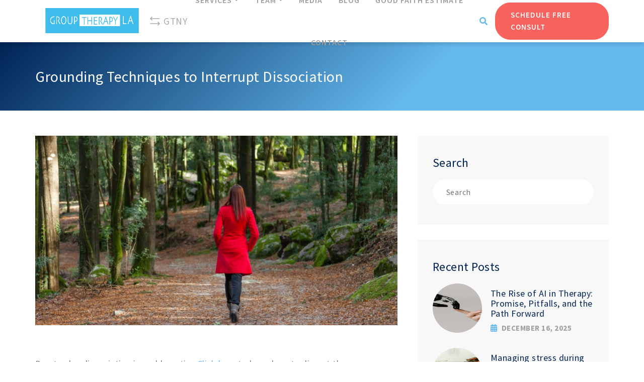

--- FILE ---
content_type: text/html; charset=UTF-8
request_url: https://grouptherapyla.com/grounding-techniques-to-interrupt-dissociation/
body_size: 23935
content:
<!doctype html>
<html class="no-js" lang="en-US">
    <head>
        <meta charset="utf-8">
        <meta http-equiv="X-UA-Compatible" content="IE=edge"/>
		<meta name="google-site-verification" content="F1bFgzXp4x9stm3PiyPqiVtS0UGD1Cv2lzkd_BJ-sXI" />
        <meta name="viewport" content="width=device-width, initial-scale=1">
		
		<meta name="facebook-domain-verification" content="hionl1qs8hujy0vlcwx27gd2qcy65e" />
		<meta name="ahrefs-site-verification" content="8f324a4690798fb8ededd02b1f3e85002ec2ac9ba7df5b66baa0a27dd3502468">

        <link rel="icon" href="">
        <link rel="apple-touch-icon" href="">

        <link rel="pingback" href="https://grouptherapyla.com/xmlrpc.php">

		<!-- GA Google Analytics @ https://m0n.co/ga -->
		<script async src="https://www.googletagmanager.com/gtag/js?id=UA-63368240-16"></script>
		<script>
			window.dataLayer = window.dataLayer || [];
			function gtag(){dataLayer.push(arguments);}
			gtag('js', new Date());
			gtag('config', 'UA-63368240-16');
			gtag('config', 'AW-16689885035');
		</script>

		<!-- Facebook Pixel Code -->
		<script>
		  !function(f,b,e,v,n,t,s)
		  {if(f.fbq)return;n=f.fbq=function(){n.callMethod?
		  n.callMethod.apply(n,arguments):n.queue.push(arguments)};
		  if(!f._fbq)f._fbq=n;n.push=n;n.loaded=!0;n.version='2.0';
		  n.queue=[];t=b.createElement(e);t.async=!0;
		  t.src=v;s=b.getElementsByTagName(e)[0];
		  s.parentNode.insertBefore(t,s)}(window, document,'script',
		  'https://connect.facebook.net/en_US/fbevents.js');
		  fbq('init', '598055844634262');
		  fbq('track', 'PageView');
		</script>
		<noscript><img height="1" width="1" style="display:none"
		  src="https://www.facebook.com/tr?id=598055844634262&ev=PageView&noscript=1"
		/></noscript>
		<!-- End Facebook Pixel Code -->
		
        <!--[if lt IE 9]>
                <script src="https://cdnjs.cloudflare.com/ajax/libs/html5shiv/3.7.3/html5shiv.js"></script>
            <![endif]-->

                    <title>Grounding Techniques to Interrupt Dissociation - Group Therapy LA</title>
                <meta name='robots' content='index, follow, max-image-preview:large, max-snippet:-1, max-video-preview:-1' />
	<style>img:is([sizes="auto" i], [sizes^="auto," i]) { contain-intrinsic-size: 3000px 1500px }</style>
	
	<!-- This site is optimized with the Yoast SEO Premium plugin v26.6 (Yoast SEO v26.7) - https://yoast.com/wordpress/plugins/seo/ -->
	<link rel="canonical" href="https://grouptherapyla.com/grounding-techniques-to-interrupt-dissociation/" />
	<meta property="og:locale" content="en_US" />
	<meta property="og:type" content="article" />
	<meta property="og:title" content="Grounding Techniques to Interrupt Dissociation" />
	<meta property="og:description" content="Day-to-day dissociation is problematic.  Click here to learn how to disrupt the process." />
	<meta property="og:url" content="https://grouptherapyla.com/grounding-techniques-to-interrupt-dissociation/" />
	<meta property="og:site_name" content="Group Therapy LA" />
	<meta property="article:publisher" content="https://www.facebook.com/pg/GroupTherapyLA/" />
	<meta property="article:published_time" content="2023-02-07T14:00:26+00:00" />
	<meta property="article:modified_time" content="2023-02-08T14:38:18+00:00" />
	<meta property="og:image" content="https://grouptherapyla.com/wp-content/uploads/2023/02/shutterstock_246363103.jpeg" />
	<meta property="og:image:width" content="1528" />
	<meta property="og:image:height" content="800" />
	<meta property="og:image:type" content="image/jpeg" />
	<meta name="author" content="digitalciphers" />
	<meta name="twitter:card" content="summary_large_image" />
	<meta name="twitter:creator" content="@Group_TherapyLA" />
	<meta name="twitter:site" content="@Group_TherapyLA" />
	<meta name="twitter:label1" content="Written by" />
	<meta name="twitter:data1" content="digitalciphers" />
	<meta name="twitter:label2" content="Est. reading time" />
	<meta name="twitter:data2" content="1 minute" />
	<script type="application/ld+json" class="yoast-schema-graph">{"@context":"https://schema.org","@graph":[{"@type":"Article","@id":"https://grouptherapyla.com/grounding-techniques-to-interrupt-dissociation/#article","isPartOf":{"@id":"https://grouptherapyla.com/grounding-techniques-to-interrupt-dissociation/"},"author":{"name":"digitalciphers","@id":"https://grouptherapyla.com/#/schema/person/0b632b1ae2f84a0254621bef85219779"},"headline":"Grounding Techniques to Interrupt Dissociation","datePublished":"2023-02-07T14:00:26+00:00","dateModified":"2023-02-08T14:38:18+00:00","mainEntityOfPage":{"@id":"https://grouptherapyla.com/grounding-techniques-to-interrupt-dissociation/"},"wordCount":18,"publisher":{"@id":"https://grouptherapyla.com/#organization"},"image":{"@id":"https://grouptherapyla.com/grounding-techniques-to-interrupt-dissociation/#primaryimage"},"thumbnailUrl":"https://grouptherapyla.com/wp-content/uploads/2023/02/shutterstock_246363103.jpeg","articleSection":["Media"],"inLanguage":"en-US"},{"@type":"WebPage","@id":"https://grouptherapyla.com/grounding-techniques-to-interrupt-dissociation/","url":"https://grouptherapyla.com/grounding-techniques-to-interrupt-dissociation/","name":"Grounding Techniques to Interrupt Dissociation - Group Therapy LA","isPartOf":{"@id":"https://grouptherapyla.com/#website"},"primaryImageOfPage":{"@id":"https://grouptherapyla.com/grounding-techniques-to-interrupt-dissociation/#primaryimage"},"image":{"@id":"https://grouptherapyla.com/grounding-techniques-to-interrupt-dissociation/#primaryimage"},"thumbnailUrl":"https://grouptherapyla.com/wp-content/uploads/2023/02/shutterstock_246363103.jpeg","datePublished":"2023-02-07T14:00:26+00:00","dateModified":"2023-02-08T14:38:18+00:00","breadcrumb":{"@id":"https://grouptherapyla.com/grounding-techniques-to-interrupt-dissociation/#breadcrumb"},"inLanguage":"en-US","potentialAction":[{"@type":"ReadAction","target":["https://grouptherapyla.com/grounding-techniques-to-interrupt-dissociation/"]}]},{"@type":"ImageObject","inLanguage":"en-US","@id":"https://grouptherapyla.com/grounding-techniques-to-interrupt-dissociation/#primaryimage","url":"https://grouptherapyla.com/wp-content/uploads/2023/02/shutterstock_246363103.jpeg","contentUrl":"https://grouptherapyla.com/wp-content/uploads/2023/02/shutterstock_246363103.jpeg","width":1528,"height":800,"caption":"Grounding Techniques to Interrupt Dissociation"},{"@type":"BreadcrumbList","@id":"https://grouptherapyla.com/grounding-techniques-to-interrupt-dissociation/#breadcrumb","itemListElement":[{"@type":"ListItem","position":1,"name":"Home","item":"https://grouptherapyla.com/"},{"@type":"ListItem","position":2,"name":"Blog","item":"https://grouptherapyla.com/blog/"},{"@type":"ListItem","position":3,"name":"Grounding Techniques to Interrupt Dissociation"}]},{"@type":"WebSite","@id":"https://grouptherapyla.com/#website","url":"https://grouptherapyla.com/","name":"Group Therapy LA","description":"Psychologist &amp; Group Therapy in Los Angeles","publisher":{"@id":"https://grouptherapyla.com/#organization"},"potentialAction":[{"@type":"SearchAction","target":{"@type":"EntryPoint","urlTemplate":"https://grouptherapyla.com/?s={search_term_string}"},"query-input":{"@type":"PropertyValueSpecification","valueRequired":true,"valueName":"search_term_string"}}],"inLanguage":"en-US"},{"@type":["Organization","Place","LocalBusiness"],"@id":"https://grouptherapyla.com/#organization","name":"Group Therapy LA","url":"https://grouptherapyla.com/","logo":{"@id":"https://grouptherapyla.com/grounding-techniques-to-interrupt-dissociation/#local-main-organization-logo"},"image":{"@id":"https://grouptherapyla.com/grounding-techniques-to-interrupt-dissociation/#local-main-organization-logo"},"sameAs":["https://www.facebook.com/pg/GroupTherapyLA/","https://x.com/Group_TherapyLA","https://www.instagram.com/grouptherapyla/","https://www.linkedin.com/company/grouptherapylosangeles/"],"address":{"@id":"https://grouptherapyla.com/grounding-techniques-to-interrupt-dissociation/#local-main-place-address"},"telephone":["310-893-0096"],"contactPoint":{"@type":"ContactPoint","telephone":"310-893-0096","email":"info@grouptherapyla.com"},"openingHoursSpecification":[{"@type":"OpeningHoursSpecification","dayOfWeek":["Monday","Tuesday","Wednesday","Thursday","Friday","Saturday","Sunday"],"opens":"09:00","closes":"17:00"}],"email":"info@grouptherapyla.com","areaServed":"California"},{"@type":"Person","@id":"https://grouptherapyla.com/#/schema/person/0b632b1ae2f84a0254621bef85219779","name":"digitalciphers","image":{"@type":"ImageObject","inLanguage":"en-US","@id":"https://grouptherapyla.com/#/schema/person/image/","url":"https://secure.gravatar.com/avatar/d83e8b842e639d22d04572b4ad5f8cc42170add6b95c07564bda63140e218474?s=96&d=mm&r=g","contentUrl":"https://secure.gravatar.com/avatar/d83e8b842e639d22d04572b4ad5f8cc42170add6b95c07564bda63140e218474?s=96&d=mm&r=g","caption":"digitalciphers"}},{"@type":"PostalAddress","@id":"https://grouptherapyla.com/grounding-techniques-to-interrupt-dissociation/#local-main-place-address","streetAddress":"132 S Lasky Drive Ste 200, Unit #301","addressLocality":"Beverly Hills","postalCode":"90212","addressRegion":"California","addressCountry":"US"},{"@type":"ImageObject","inLanguage":"en-US","@id":"https://grouptherapyla.com/grounding-techniques-to-interrupt-dissociation/#local-main-organization-logo","url":"https://grouptherapyla.com/wp-content/uploads/2023/10/new-gtla-logo-social-la.jpg","contentUrl":"https://grouptherapyla.com/wp-content/uploads/2023/10/new-gtla-logo-social-la.jpg","width":1020,"height":630,"caption":"Group Therapy LA"}]}</script>
	<meta name="geo.placename" content="Beverly Hills" />
	<meta name="geo.region" content="United States (US)" />
	<!-- / Yoast SEO Premium plugin. -->


<link rel='dns-prefetch' href='//www.googletagmanager.com' />
<link rel='stylesheet' id='wp-block-library-css' href='https://grouptherapyla.com/wp-includes/css/dist/block-library/style.min.css?ver=6.8.3' type='text/css' media='all' />
<style id='classic-theme-styles-inline-css' type='text/css'>
/*! This file is auto-generated */
.wp-block-button__link{color:#fff;background-color:#32373c;border-radius:9999px;box-shadow:none;text-decoration:none;padding:calc(.667em + 2px) calc(1.333em + 2px);font-size:1.125em}.wp-block-file__button{background:#32373c;color:#fff;text-decoration:none}
</style>
<style id='global-styles-inline-css' type='text/css'>
:root{--wp--preset--aspect-ratio--square: 1;--wp--preset--aspect-ratio--4-3: 4/3;--wp--preset--aspect-ratio--3-4: 3/4;--wp--preset--aspect-ratio--3-2: 3/2;--wp--preset--aspect-ratio--2-3: 2/3;--wp--preset--aspect-ratio--16-9: 16/9;--wp--preset--aspect-ratio--9-16: 9/16;--wp--preset--color--black: #000000;--wp--preset--color--cyan-bluish-gray: #abb8c3;--wp--preset--color--white: #ffffff;--wp--preset--color--pale-pink: #f78da7;--wp--preset--color--vivid-red: #cf2e2e;--wp--preset--color--luminous-vivid-orange: #ff6900;--wp--preset--color--luminous-vivid-amber: #fcb900;--wp--preset--color--light-green-cyan: #7bdcb5;--wp--preset--color--vivid-green-cyan: #00d084;--wp--preset--color--pale-cyan-blue: #8ed1fc;--wp--preset--color--vivid-cyan-blue: #0693e3;--wp--preset--color--vivid-purple: #9b51e0;--wp--preset--gradient--vivid-cyan-blue-to-vivid-purple: linear-gradient(135deg,rgba(6,147,227,1) 0%,rgb(155,81,224) 100%);--wp--preset--gradient--light-green-cyan-to-vivid-green-cyan: linear-gradient(135deg,rgb(122,220,180) 0%,rgb(0,208,130) 100%);--wp--preset--gradient--luminous-vivid-amber-to-luminous-vivid-orange: linear-gradient(135deg,rgba(252,185,0,1) 0%,rgba(255,105,0,1) 100%);--wp--preset--gradient--luminous-vivid-orange-to-vivid-red: linear-gradient(135deg,rgba(255,105,0,1) 0%,rgb(207,46,46) 100%);--wp--preset--gradient--very-light-gray-to-cyan-bluish-gray: linear-gradient(135deg,rgb(238,238,238) 0%,rgb(169,184,195) 100%);--wp--preset--gradient--cool-to-warm-spectrum: linear-gradient(135deg,rgb(74,234,220) 0%,rgb(151,120,209) 20%,rgb(207,42,186) 40%,rgb(238,44,130) 60%,rgb(251,105,98) 80%,rgb(254,248,76) 100%);--wp--preset--gradient--blush-light-purple: linear-gradient(135deg,rgb(255,206,236) 0%,rgb(152,150,240) 100%);--wp--preset--gradient--blush-bordeaux: linear-gradient(135deg,rgb(254,205,165) 0%,rgb(254,45,45) 50%,rgb(107,0,62) 100%);--wp--preset--gradient--luminous-dusk: linear-gradient(135deg,rgb(255,203,112) 0%,rgb(199,81,192) 50%,rgb(65,88,208) 100%);--wp--preset--gradient--pale-ocean: linear-gradient(135deg,rgb(255,245,203) 0%,rgb(182,227,212) 50%,rgb(51,167,181) 100%);--wp--preset--gradient--electric-grass: linear-gradient(135deg,rgb(202,248,128) 0%,rgb(113,206,126) 100%);--wp--preset--gradient--midnight: linear-gradient(135deg,rgb(2,3,129) 0%,rgb(40,116,252) 100%);--wp--preset--font-size--small: 13px;--wp--preset--font-size--medium: 20px;--wp--preset--font-size--large: 36px;--wp--preset--font-size--x-large: 42px;--wp--preset--spacing--20: 0.44rem;--wp--preset--spacing--30: 0.67rem;--wp--preset--spacing--40: 1rem;--wp--preset--spacing--50: 1.5rem;--wp--preset--spacing--60: 2.25rem;--wp--preset--spacing--70: 3.38rem;--wp--preset--spacing--80: 5.06rem;--wp--preset--shadow--natural: 6px 6px 9px rgba(0, 0, 0, 0.2);--wp--preset--shadow--deep: 12px 12px 50px rgba(0, 0, 0, 0.4);--wp--preset--shadow--sharp: 6px 6px 0px rgba(0, 0, 0, 0.2);--wp--preset--shadow--outlined: 6px 6px 0px -3px rgba(255, 255, 255, 1), 6px 6px rgba(0, 0, 0, 1);--wp--preset--shadow--crisp: 6px 6px 0px rgba(0, 0, 0, 1);}:where(.is-layout-flex){gap: 0.5em;}:where(.is-layout-grid){gap: 0.5em;}body .is-layout-flex{display: flex;}.is-layout-flex{flex-wrap: wrap;align-items: center;}.is-layout-flex > :is(*, div){margin: 0;}body .is-layout-grid{display: grid;}.is-layout-grid > :is(*, div){margin: 0;}:where(.wp-block-columns.is-layout-flex){gap: 2em;}:where(.wp-block-columns.is-layout-grid){gap: 2em;}:where(.wp-block-post-template.is-layout-flex){gap: 1.25em;}:where(.wp-block-post-template.is-layout-grid){gap: 1.25em;}.has-black-color{color: var(--wp--preset--color--black) !important;}.has-cyan-bluish-gray-color{color: var(--wp--preset--color--cyan-bluish-gray) !important;}.has-white-color{color: var(--wp--preset--color--white) !important;}.has-pale-pink-color{color: var(--wp--preset--color--pale-pink) !important;}.has-vivid-red-color{color: var(--wp--preset--color--vivid-red) !important;}.has-luminous-vivid-orange-color{color: var(--wp--preset--color--luminous-vivid-orange) !important;}.has-luminous-vivid-amber-color{color: var(--wp--preset--color--luminous-vivid-amber) !important;}.has-light-green-cyan-color{color: var(--wp--preset--color--light-green-cyan) !important;}.has-vivid-green-cyan-color{color: var(--wp--preset--color--vivid-green-cyan) !important;}.has-pale-cyan-blue-color{color: var(--wp--preset--color--pale-cyan-blue) !important;}.has-vivid-cyan-blue-color{color: var(--wp--preset--color--vivid-cyan-blue) !important;}.has-vivid-purple-color{color: var(--wp--preset--color--vivid-purple) !important;}.has-black-background-color{background-color: var(--wp--preset--color--black) !important;}.has-cyan-bluish-gray-background-color{background-color: var(--wp--preset--color--cyan-bluish-gray) !important;}.has-white-background-color{background-color: var(--wp--preset--color--white) !important;}.has-pale-pink-background-color{background-color: var(--wp--preset--color--pale-pink) !important;}.has-vivid-red-background-color{background-color: var(--wp--preset--color--vivid-red) !important;}.has-luminous-vivid-orange-background-color{background-color: var(--wp--preset--color--luminous-vivid-orange) !important;}.has-luminous-vivid-amber-background-color{background-color: var(--wp--preset--color--luminous-vivid-amber) !important;}.has-light-green-cyan-background-color{background-color: var(--wp--preset--color--light-green-cyan) !important;}.has-vivid-green-cyan-background-color{background-color: var(--wp--preset--color--vivid-green-cyan) !important;}.has-pale-cyan-blue-background-color{background-color: var(--wp--preset--color--pale-cyan-blue) !important;}.has-vivid-cyan-blue-background-color{background-color: var(--wp--preset--color--vivid-cyan-blue) !important;}.has-vivid-purple-background-color{background-color: var(--wp--preset--color--vivid-purple) !important;}.has-black-border-color{border-color: var(--wp--preset--color--black) !important;}.has-cyan-bluish-gray-border-color{border-color: var(--wp--preset--color--cyan-bluish-gray) !important;}.has-white-border-color{border-color: var(--wp--preset--color--white) !important;}.has-pale-pink-border-color{border-color: var(--wp--preset--color--pale-pink) !important;}.has-vivid-red-border-color{border-color: var(--wp--preset--color--vivid-red) !important;}.has-luminous-vivid-orange-border-color{border-color: var(--wp--preset--color--luminous-vivid-orange) !important;}.has-luminous-vivid-amber-border-color{border-color: var(--wp--preset--color--luminous-vivid-amber) !important;}.has-light-green-cyan-border-color{border-color: var(--wp--preset--color--light-green-cyan) !important;}.has-vivid-green-cyan-border-color{border-color: var(--wp--preset--color--vivid-green-cyan) !important;}.has-pale-cyan-blue-border-color{border-color: var(--wp--preset--color--pale-cyan-blue) !important;}.has-vivid-cyan-blue-border-color{border-color: var(--wp--preset--color--vivid-cyan-blue) !important;}.has-vivid-purple-border-color{border-color: var(--wp--preset--color--vivid-purple) !important;}.has-vivid-cyan-blue-to-vivid-purple-gradient-background{background: var(--wp--preset--gradient--vivid-cyan-blue-to-vivid-purple) !important;}.has-light-green-cyan-to-vivid-green-cyan-gradient-background{background: var(--wp--preset--gradient--light-green-cyan-to-vivid-green-cyan) !important;}.has-luminous-vivid-amber-to-luminous-vivid-orange-gradient-background{background: var(--wp--preset--gradient--luminous-vivid-amber-to-luminous-vivid-orange) !important;}.has-luminous-vivid-orange-to-vivid-red-gradient-background{background: var(--wp--preset--gradient--luminous-vivid-orange-to-vivid-red) !important;}.has-very-light-gray-to-cyan-bluish-gray-gradient-background{background: var(--wp--preset--gradient--very-light-gray-to-cyan-bluish-gray) !important;}.has-cool-to-warm-spectrum-gradient-background{background: var(--wp--preset--gradient--cool-to-warm-spectrum) !important;}.has-blush-light-purple-gradient-background{background: var(--wp--preset--gradient--blush-light-purple) !important;}.has-blush-bordeaux-gradient-background{background: var(--wp--preset--gradient--blush-bordeaux) !important;}.has-luminous-dusk-gradient-background{background: var(--wp--preset--gradient--luminous-dusk) !important;}.has-pale-ocean-gradient-background{background: var(--wp--preset--gradient--pale-ocean) !important;}.has-electric-grass-gradient-background{background: var(--wp--preset--gradient--electric-grass) !important;}.has-midnight-gradient-background{background: var(--wp--preset--gradient--midnight) !important;}.has-small-font-size{font-size: var(--wp--preset--font-size--small) !important;}.has-medium-font-size{font-size: var(--wp--preset--font-size--medium) !important;}.has-large-font-size{font-size: var(--wp--preset--font-size--large) !important;}.has-x-large-font-size{font-size: var(--wp--preset--font-size--x-large) !important;}
:where(.wp-block-post-template.is-layout-flex){gap: 1.25em;}:where(.wp-block-post-template.is-layout-grid){gap: 1.25em;}
:where(.wp-block-columns.is-layout-flex){gap: 2em;}:where(.wp-block-columns.is-layout-grid){gap: 2em;}
:root :where(.wp-block-pullquote){font-size: 1.5em;line-height: 1.6;}
</style>
<link data-minify="1" rel='stylesheet' id='rs-plugin-settings-css' href='https://grouptherapyla.com/wp-content/cache/background-css/1/grouptherapyla.com/wp-content/cache/min/1/wp-content/plugins/revslider/public/assets/css/settings.css?ver=1762882294&wpr_t=1767883096' type='text/css' media='all' />
<style id='rs-plugin-settings-inline-css' type='text/css'>
#rs-demo-id {}
</style>
<link rel='stylesheet' id='wp-components-css' href='https://grouptherapyla.com/wp-includes/css/dist/components/style.min.css?ver=6.8.3' type='text/css' media='all' />
<link data-minify="1" rel='stylesheet' id='godaddy-styles-css' href='https://grouptherapyla.com/wp-content/cache/min/1/wp-content/mu-plugins/vendor/wpex/godaddy-launch/includes/Dependencies/GoDaddy/Styles/build/latest.css?ver=1762882294' type='text/css' media='all' />
<link data-minify="1" rel='stylesheet' id='style.css-css' href='https://grouptherapyla.com/wp-content/cache/background-css/1/grouptherapyla.com/wp-content/cache/min/1/wp-content/themes/grouptherapyla/style.css?ver=1762882294&wpr_t=1767883096' type='text/css' media='all' />
<link rel='stylesheet' id='kc-general-css' href='https://grouptherapyla.com/wp-content/cache/background-css/1/grouptherapyla.com/wp-content/plugins/kingcomposer/assets/frontend/css/kingcomposer.min.css?ver=2.9.6&wpr_t=1767883096' type='text/css' media='all' />
<link data-minify="1" rel='stylesheet' id='kc-animate-css' href='https://grouptherapyla.com/wp-content/cache/min/1/wp-content/plugins/kingcomposer/assets/css/animate.css?ver=1762882294' type='text/css' media='all' />
<link data-minify="1" rel='stylesheet' id='kc-icon-1-css' href='https://grouptherapyla.com/wp-content/cache/min/1/wp-content/plugins/kingcomposer/assets/css/icons.css?ver=1762882294' type='text/css' media='all' />







<!-- Google tag (gtag.js) snippet added by Site Kit -->
<!-- Google Analytics snippet added by Site Kit -->
<script type="text/javascript" src="https://www.googletagmanager.com/gtag/js?id=GT-T5NX5DHK" id="google_gtagjs-js" async></script>
<script type="text/javascript" id="google_gtagjs-js-after">
/* <![CDATA[ */
window.dataLayer = window.dataLayer || [];function gtag(){dataLayer.push(arguments);}
gtag("set","linker",{"domains":["grouptherapyla.com"]});
gtag("js", new Date());
gtag("set", "developer_id.dZTNiMT", true);
gtag("config", "GT-T5NX5DHK");
 window._googlesitekit = window._googlesitekit || {}; window._googlesitekit.throttledEvents = []; window._googlesitekit.gtagEvent = (name, data) => { var key = JSON.stringify( { name, data } ); if ( !! window._googlesitekit.throttledEvents[ key ] ) { return; } window._googlesitekit.throttledEvents[ key ] = true; setTimeout( () => { delete window._googlesitekit.throttledEvents[ key ]; }, 5 ); gtag( "event", name, { ...data, event_source: "site-kit" } ); }; 
/* ]]> */
</script>
<link rel="https://api.w.org/" href="https://grouptherapyla.com/wp-json/" /><link rel="alternate" title="JSON" type="application/json" href="https://grouptherapyla.com/wp-json/wp/v2/posts/6447" /><link rel="EditURI" type="application/rsd+xml" title="RSD" href="https://grouptherapyla.com/xmlrpc.php?rsd" />
<meta name="generator" content="WordPress 6.8.3" />
<link rel='shortlink' href='https://grouptherapyla.com/?p=6447' />
<link rel="alternate" title="oEmbed (JSON)" type="application/json+oembed" href="https://grouptherapyla.com/wp-json/oembed/1.0/embed?url=https%3A%2F%2Fgrouptherapyla.com%2Fgrounding-techniques-to-interrupt-dissociation%2F" />
<link rel="alternate" title="oEmbed (XML)" type="text/xml+oembed" href="https://grouptherapyla.com/wp-json/oembed/1.0/embed?url=https%3A%2F%2Fgrouptherapyla.com%2Fgrounding-techniques-to-interrupt-dissociation%2F&#038;format=xml" />

		<!-- GA Google Analytics @ https://m0n.co/ga -->
		<script async src="https://www.googletagmanager.com/gtag/js?id=UA-63368240-16"></script>
		<script>
			window.dataLayer = window.dataLayer || [];
			function gtag(){dataLayer.push(arguments);}
			gtag('js', new Date());
			gtag('config', 'UA-63368240-16');
		</script>

	<meta name="generator" content="Site Kit by Google 1.168.0" />
		
		<meta name="generator" content="Powered by Slider Revolution 5.4.8.3 - responsive, Mobile-Friendly Slider Plugin for WordPress with comfortable drag and drop interface." />
<link rel="icon" href="https://grouptherapyla.com/wp-content/uploads/2025/03/new-logo_opt-150x150.png" sizes="32x32" />
<link rel="icon" href="https://grouptherapyla.com/wp-content/uploads/2025/03/new-logo_opt.png" sizes="192x192" />
<link rel="apple-touch-icon" href="https://grouptherapyla.com/wp-content/uploads/2025/03/new-logo_opt.png" />
<meta name="msapplication-TileImage" content="https://grouptherapyla.com/wp-content/uploads/2025/03/new-logo_opt.png" />
<script type="text/javascript">function setREVStartSize(e){									
						try{ e.c=jQuery(e.c);var i=jQuery(window).width(),t=9999,r=0,n=0,l=0,f=0,s=0,h=0;
							if(e.responsiveLevels&&(jQuery.each(e.responsiveLevels,function(e,f){f>i&&(t=r=f,l=e),i>f&&f>r&&(r=f,n=e)}),t>r&&(l=n)),f=e.gridheight[l]||e.gridheight[0]||e.gridheight,s=e.gridwidth[l]||e.gridwidth[0]||e.gridwidth,h=i/s,h=h>1?1:h,f=Math.round(h*f),"fullscreen"==e.sliderLayout){var u=(e.c.width(),jQuery(window).height());if(void 0!=e.fullScreenOffsetContainer){var c=e.fullScreenOffsetContainer.split(",");if (c) jQuery.each(c,function(e,i){u=jQuery(i).length>0?u-jQuery(i).outerHeight(!0):u}),e.fullScreenOffset.split("%").length>1&&void 0!=e.fullScreenOffset&&e.fullScreenOffset.length>0?u-=jQuery(window).height()*parseInt(e.fullScreenOffset,0)/100:void 0!=e.fullScreenOffset&&e.fullScreenOffset.length>0&&(u-=parseInt(e.fullScreenOffset,0))}f=u}else void 0!=e.minHeight&&f<e.minHeight&&(f=e.minHeight);e.c.closest(".rev_slider_wrapper").css({height:f})					
						}catch(d){console.log("Failure at Presize of Slider:"+d)}						
					};</script>
<style type="text/css" id="kc-css-general">.kc-off-notice{display: inline-block !important;}.kc-container{max-width:1300px;}</style><style type="text/css" id="kc-css-render"></style><noscript><style id="rocket-lazyload-nojs-css">.rll-youtube-player, [data-lazy-src]{display:none !important;}</style></noscript>    <style id="wpr-lazyload-bg-container"></style><style id="wpr-lazyload-bg-exclusion"></style>
<noscript>
<style id="wpr-lazyload-bg-nostyle">.tp-dottedoverlay.twoxtwo{--wpr-bg-783db17d-4a03-44d1-87a8-3e27f4ff1515: url('https://grouptherapyla.com/wp-content/plugins/revslider/public/assets/assets/gridtile.png');}.tp-dottedoverlay.twoxtwowhite{--wpr-bg-9f1b6356-ede2-4e8e-b42b-19f3f885c04c: url('https://grouptherapyla.com/wp-content/plugins/revslider/public/assets/assets/gridtile_white.png');}.tp-dottedoverlay.threexthree{--wpr-bg-1cb8605b-ba8e-4896-a963-28f33e767c02: url('https://grouptherapyla.com/wp-content/plugins/revslider/public/assets/assets/gridtile_3x3.png');}.tp-dottedoverlay.threexthreewhite{--wpr-bg-0a8e35fd-2e32-4413-beb1-d053f5ca091e: url('https://grouptherapyla.com/wp-content/plugins/revslider/public/assets/assets/gridtile_3x3_white.png');}.caption.slidelink a div,.tp-caption.slidelink a div{--wpr-bg-199bd90c-e3b2-4a3f-9912-ce01621fc645: url('https://grouptherapyla.com/wp-content/plugins/revslider/public/assets/assets/coloredbg.png');}.tp-caption.slidelink a span{--wpr-bg-53b9651a-8898-4edc-b84f-a6aecc0039bd: url('https://grouptherapyla.com/wp-content/plugins/revslider/public/assets/assets/coloredbg.png');}.tp-loader.spinner0{--wpr-bg-c141135f-c850-4cfb-9967-77ac387ca983: url('https://grouptherapyla.com/wp-content/plugins/revslider/public/assets/assets/loader.gif');}.tp-loader.spinner5{--wpr-bg-5047015a-02a7-4f42-a8d4-193b941637e8: url('https://grouptherapyla.com/wp-content/plugins/revslider/public/assets/assets/loader.gif');}.owl-carousel .owl-video-play-icon{--wpr-bg-45fdb4cf-ebcc-4308-949d-ef8dea393cb5: url('https://grouptherapyla.com/wp-content/themes/grouptherapyla/owl.video.play.png');}.homepage-hero{--wpr-bg-801ad665-63f9-475c-a13a-75ddba454ca0: url('https://grouptherapyla.com/wp-content/themes/images/hero.jpg');}.full-width-cta{--wpr-bg-4d1f5708-8204-490a-975e-b7d7f033d8bd: url('https://grouptherapyla.com/wp-content/themes/images/img-6.jpg');}body div.dark_rounded .pp_loaderIcon{--wpr-bg-9a798970-a150-4554-8c8d-9e90d6c99ccf: url('https://grouptherapyla.com/wp-content/plugins/kingcomposer/assets/frontend/images/loader.png');}.kc_wrap_instagram ul li{--wpr-bg-7386642e-8b9c-4d11-8b79-1f77adcffe69: url('https://grouptherapyla.com/wp-content/plugins/kingcomposer/assets/frontend/images/loading.gif');}.kc_facebook_recent_post ul li.fb_mark_cls{--wpr-bg-6212592e-bfa0-45aa-8615-626528cefe61: url('https://grouptherapyla.com/wp-content/plugins/kingcomposer/assets/frontend/images/fb_loading.gif');}.kc-close-but{--wpr-bg-c7ec5524-848a-4a8d-aff4-1174e6a741f1: url('https://grouptherapyla.com/wp-content/plugins/kingcomposer/assets/frontend/images/icon-remove.png');}.nf-help{--wpr-bg-30a423e8-a76e-4433-ac4a-fd4b36debcc6: url('https://grouptherapyla.com/wp-content/plugins/ninja-forms/assets/img/help-info.png');}</style>
</noscript>
<script type="application/javascript">const rocket_pairs = [{"selector":".tp-dottedoverlay.twoxtwo","style":".tp-dottedoverlay.twoxtwo{--wpr-bg-783db17d-4a03-44d1-87a8-3e27f4ff1515: url('https:\/\/grouptherapyla.com\/wp-content\/plugins\/revslider\/public\/assets\/assets\/gridtile.png');}","hash":"783db17d-4a03-44d1-87a8-3e27f4ff1515","url":"https:\/\/grouptherapyla.com\/wp-content\/plugins\/revslider\/public\/assets\/assets\/gridtile.png"},{"selector":".tp-dottedoverlay.twoxtwowhite","style":".tp-dottedoverlay.twoxtwowhite{--wpr-bg-9f1b6356-ede2-4e8e-b42b-19f3f885c04c: url('https:\/\/grouptherapyla.com\/wp-content\/plugins\/revslider\/public\/assets\/assets\/gridtile_white.png');}","hash":"9f1b6356-ede2-4e8e-b42b-19f3f885c04c","url":"https:\/\/grouptherapyla.com\/wp-content\/plugins\/revslider\/public\/assets\/assets\/gridtile_white.png"},{"selector":".tp-dottedoverlay.threexthree","style":".tp-dottedoverlay.threexthree{--wpr-bg-1cb8605b-ba8e-4896-a963-28f33e767c02: url('https:\/\/grouptherapyla.com\/wp-content\/plugins\/revslider\/public\/assets\/assets\/gridtile_3x3.png');}","hash":"1cb8605b-ba8e-4896-a963-28f33e767c02","url":"https:\/\/grouptherapyla.com\/wp-content\/plugins\/revslider\/public\/assets\/assets\/gridtile_3x3.png"},{"selector":".tp-dottedoverlay.threexthreewhite","style":".tp-dottedoverlay.threexthreewhite{--wpr-bg-0a8e35fd-2e32-4413-beb1-d053f5ca091e: url('https:\/\/grouptherapyla.com\/wp-content\/plugins\/revslider\/public\/assets\/assets\/gridtile_3x3_white.png');}","hash":"0a8e35fd-2e32-4413-beb1-d053f5ca091e","url":"https:\/\/grouptherapyla.com\/wp-content\/plugins\/revslider\/public\/assets\/assets\/gridtile_3x3_white.png"},{"selector":".caption.slidelink a div,.tp-caption.slidelink a div","style":".caption.slidelink a div,.tp-caption.slidelink a div{--wpr-bg-199bd90c-e3b2-4a3f-9912-ce01621fc645: url('https:\/\/grouptherapyla.com\/wp-content\/plugins\/revslider\/public\/assets\/assets\/coloredbg.png');}","hash":"199bd90c-e3b2-4a3f-9912-ce01621fc645","url":"https:\/\/grouptherapyla.com\/wp-content\/plugins\/revslider\/public\/assets\/assets\/coloredbg.png"},{"selector":".tp-caption.slidelink a span","style":".tp-caption.slidelink a span{--wpr-bg-53b9651a-8898-4edc-b84f-a6aecc0039bd: url('https:\/\/grouptherapyla.com\/wp-content\/plugins\/revslider\/public\/assets\/assets\/coloredbg.png');}","hash":"53b9651a-8898-4edc-b84f-a6aecc0039bd","url":"https:\/\/grouptherapyla.com\/wp-content\/plugins\/revslider\/public\/assets\/assets\/coloredbg.png"},{"selector":".tp-loader.spinner0","style":".tp-loader.spinner0{--wpr-bg-c141135f-c850-4cfb-9967-77ac387ca983: url('https:\/\/grouptherapyla.com\/wp-content\/plugins\/revslider\/public\/assets\/assets\/loader.gif');}","hash":"c141135f-c850-4cfb-9967-77ac387ca983","url":"https:\/\/grouptherapyla.com\/wp-content\/plugins\/revslider\/public\/assets\/assets\/loader.gif"},{"selector":".tp-loader.spinner5","style":".tp-loader.spinner5{--wpr-bg-5047015a-02a7-4f42-a8d4-193b941637e8: url('https:\/\/grouptherapyla.com\/wp-content\/plugins\/revslider\/public\/assets\/assets\/loader.gif');}","hash":"5047015a-02a7-4f42-a8d4-193b941637e8","url":"https:\/\/grouptherapyla.com\/wp-content\/plugins\/revslider\/public\/assets\/assets\/loader.gif"},{"selector":".owl-carousel .owl-video-play-icon","style":".owl-carousel .owl-video-play-icon{--wpr-bg-45fdb4cf-ebcc-4308-949d-ef8dea393cb5: url('https:\/\/grouptherapyla.com\/wp-content\/themes\/grouptherapyla\/owl.video.play.png');}","hash":"45fdb4cf-ebcc-4308-949d-ef8dea393cb5","url":"https:\/\/grouptherapyla.com\/wp-content\/themes\/grouptherapyla\/owl.video.play.png"},{"selector":".homepage-hero","style":".homepage-hero{--wpr-bg-801ad665-63f9-475c-a13a-75ddba454ca0: url('https:\/\/grouptherapyla.com\/wp-content\/themes\/images\/hero.jpg');}","hash":"801ad665-63f9-475c-a13a-75ddba454ca0","url":"https:\/\/grouptherapyla.com\/wp-content\/themes\/images\/hero.jpg"},{"selector":".full-width-cta","style":".full-width-cta{--wpr-bg-4d1f5708-8204-490a-975e-b7d7f033d8bd: url('https:\/\/grouptherapyla.com\/wp-content\/themes\/images\/img-6.jpg');}","hash":"4d1f5708-8204-490a-975e-b7d7f033d8bd","url":"https:\/\/grouptherapyla.com\/wp-content\/themes\/images\/img-6.jpg"},{"selector":"body div.dark_rounded .pp_loaderIcon","style":"body div.dark_rounded .pp_loaderIcon{--wpr-bg-9a798970-a150-4554-8c8d-9e90d6c99ccf: url('https:\/\/grouptherapyla.com\/wp-content\/plugins\/kingcomposer\/assets\/frontend\/images\/loader.png');}","hash":"9a798970-a150-4554-8c8d-9e90d6c99ccf","url":"https:\/\/grouptherapyla.com\/wp-content\/plugins\/kingcomposer\/assets\/frontend\/images\/loader.png"},{"selector":".kc_wrap_instagram ul li","style":".kc_wrap_instagram ul li{--wpr-bg-7386642e-8b9c-4d11-8b79-1f77adcffe69: url('https:\/\/grouptherapyla.com\/wp-content\/plugins\/kingcomposer\/assets\/frontend\/images\/loading.gif');}","hash":"7386642e-8b9c-4d11-8b79-1f77adcffe69","url":"https:\/\/grouptherapyla.com\/wp-content\/plugins\/kingcomposer\/assets\/frontend\/images\/loading.gif"},{"selector":".kc_facebook_recent_post ul li.fb_mark_cls","style":".kc_facebook_recent_post ul li.fb_mark_cls{--wpr-bg-6212592e-bfa0-45aa-8615-626528cefe61: url('https:\/\/grouptherapyla.com\/wp-content\/plugins\/kingcomposer\/assets\/frontend\/images\/fb_loading.gif');}","hash":"6212592e-bfa0-45aa-8615-626528cefe61","url":"https:\/\/grouptherapyla.com\/wp-content\/plugins\/kingcomposer\/assets\/frontend\/images\/fb_loading.gif"},{"selector":".kc-close-but","style":".kc-close-but{--wpr-bg-c7ec5524-848a-4a8d-aff4-1174e6a741f1: url('https:\/\/grouptherapyla.com\/wp-content\/plugins\/kingcomposer\/assets\/frontend\/images\/icon-remove.png');}","hash":"c7ec5524-848a-4a8d-aff4-1174e6a741f1","url":"https:\/\/grouptherapyla.com\/wp-content\/plugins\/kingcomposer\/assets\/frontend\/images\/icon-remove.png"},{"selector":".nf-help","style":".nf-help{--wpr-bg-30a423e8-a76e-4433-ac4a-fd4b36debcc6: url('https:\/\/grouptherapyla.com\/wp-content\/plugins\/ninja-forms\/assets\/img\/help-info.png');}","hash":"30a423e8-a76e-4433-ac4a-fd4b36debcc6","url":"https:\/\/grouptherapyla.com\/wp-content\/plugins\/ninja-forms\/assets\/img\/help-info.png"}]; const rocket_excluded_pairs = [];</script><meta name="generator" content="WP Rocket 3.18.1.5" data-wpr-features="wpr_lazyload_css_bg_img wpr_minify_concatenate_js wpr_lazyload_images wpr_image_dimensions wpr_minify_css wpr_desktop wpr_preload_links" /></head>

	<body class="wp-singular post-template-default single single-post postid-6447 single-format-standard wp-theme-grouptherapyla kc-css-system">
        <!--[if IE]>
        <p class="browserupgrade">You are using an <strong>outdated</strong> browser. Please <a href="https://browsehappy.com/">upgrade your browser</a> to improve your experience and security.</p>
        <![endif]-->

        <div data-rocket-location-hash="b88e6f97f319ed29a79581253302fcb6" class="page-top">
            <div data-rocket-location-hash="0df92fc98dde7b11c40cea26e15722b5" class="wrapper">
                <div data-rocket-location-hash="0d7dc80f7ec1c7fdd599b3186d0de29e" class="page-top__section"><a href="tel:310-893-0096"><i class="fas fa-phone"></i> 310-893-0096</a></div>
                <div data-rocket-location-hash="07da51d44a8fea1268bc7896be81915a" class="page-top__section"><a href="mailto:info@grouptherapyla.com"><i class="fas fa-envelope"></i> info@grouptherapyla.com</a></div>
                <div data-rocket-location-hash="99794fe9f2467a9f7f6b6d20da081cf3" class="page-top__social-media">
                    <a href="https://www.facebook.com/GroupTherapyLA/" target="_blank"><i class="fab fa-facebook-f"></i></a>
                    <a href="https://www.linkedin.com/company/grouptherapylosangeles/" target="_blank"><i class="fab fa-linkedin-in"></i></a>
                    <a href="https://www.instagram.com/grouptherapyla/" target="_blank"><i class="fab fa-instagram"></i></a>
                </div>
            </div>
        </div>

        <header data-rocket-location-hash="e64b60e50330334f8eb17fe04ebab177" class="site-header" id="header">
            <div data-rocket-location-hash="02473277e8fdcd0552a0c87ad59d61bd" class="wrapper">
                <div data-rocket-location-hash="3b63889d89c948070036f5a01879996a" class="site-header__inner">
                    <a href="https://grouptherapyla.com" title="Group Therapy LA" class="site-header__logo-link"><img width="1804" height="392" src="data:image/svg+xml,%3Csvg%20xmlns='http://www.w3.org/2000/svg'%20viewBox='0%200%201804%20392'%3E%3C/svg%3E" alt="Group Therapy LA" class="site-header__logo-image" data-lazy-src="https://grouptherapyla.com/wp-content/uploads/2025/03/grouptherapyla-logo-hor_opt.jpg" /><noscript><img width="1804" height="392" src="https://grouptherapyla.com/wp-content/uploads/2025/03/grouptherapyla-logo-hor_opt.jpg" alt="Group Therapy LA" class="site-header__logo-image" /></noscript></a>
					<a href="https://grouptherapyny.com" class="site-header__logo-alt-link"><svg xmlns="https://www.w3.org/2000/svg" class="icon icon-tabler icon-tabler-arrows-left-right" width="44" height="44" viewBox="0 0 24 24" stroke-width="1.5" stroke="#2c3e50" fill="none" stroke-linecap="round" stroke-linejoin="round"><path d="M0 0h24v24H0z" stroke="none"></path><path d="M21 17H3M6 10 3 7l3-3M3 7h18M18 20l3-3-3-3"></path></svg>GTNY</a>

                    <nav class="primary-nav">
                        <ul>
                            <li id="menu-item-4694" class="menu-item menu-item-type-post_type menu-item-object-page menu-item-has-children menu-item-4694"><a href="https://grouptherapyla.com/services/">Services</a>
<ul class="sub-menu">
	<li id="menu-item-6789" class="menu-item menu-item-type-post_type menu-item-object-page menu-item-6789"><a href="https://grouptherapyla.com/services/group-therapy/">Group Therapy</a></li>
	<li id="menu-item-6778" class="menu-item menu-item-type-post_type menu-item-object-page menu-item-6778"><a href="https://grouptherapyla.com/services/individual-therapy/">Individual Therapy</a></li>
	<li id="menu-item-6777" class="menu-item menu-item-type-post_type menu-item-object-page menu-item-6777"><a href="https://grouptherapyla.com/services/concierge-therapy/">Concierge Therapy</a></li>
	<li id="menu-item-6760" class="menu-item menu-item-type-post_type menu-item-object-page menu-item-6760"><a href="https://grouptherapyla.com/services/couples-therapy/">Couples Therapy</a></li>
	<li id="menu-item-6776" class="menu-item menu-item-type-post_type menu-item-object-page menu-item-6776"><a href="https://grouptherapyla.com/services/child-and-teen-therapy/">Child and Teen Therapy</a></li>
	<li id="menu-item-7122" class="menu-item menu-item-type-post_type menu-item-object-page menu-item-7122"><a href="https://grouptherapyla.com/services/life-coach/">Coaching</a></li>
	<li id="menu-item-7121" class="menu-item menu-item-type-post_type menu-item-object-page menu-item-7121"><a href="https://grouptherapyla.com/services/dialectical-behavioral-therapy/">Dialectical Behavioral Therapy (DBT)</a></li>
	<li id="menu-item-6761" class="menu-item menu-item-type-post_type menu-item-object-page menu-item-6761"><a href="https://grouptherapyla.com/services/emdr/">EMDR</a></li>
	<li id="menu-item-6762" class="menu-item menu-item-type-post_type menu-item-object-page menu-item-6762"><a href="https://grouptherapyla.com/services/postpartum-depression-anxiety/">Postpartum Depression/Anxiety</a></li>
	<li id="menu-item-6759" class="menu-item menu-item-type-post_type menu-item-object-page menu-item-6759"><a href="https://grouptherapyla.com/services/biofeedback/">Biofeedback</a></li>
</ul>
</li>
<li id="menu-item-4643" class="menu-item menu-item-type-custom menu-item-object-custom menu-item-has-children menu-item-4643"><a href="#">TEAM</a>
<ul class="sub-menu">
	<li id="menu-item-4720" class="menu-item menu-item-type-post_type menu-item-object-page menu-item-4720"><a href="https://grouptherapyla.com/dr-cara-gardenswartz/">Dr. Cara Gardenswartz</a></li>
	<li id="menu-item-6621" class="menu-item menu-item-type-post_type menu-item-object-page menu-item-6621"><a href="https://grouptherapyla.com/dr-sarah-dihmes/">Dr. Sarah Dihmes</a></li>
	<li id="menu-item-5935" class="menu-item menu-item-type-post_type menu-item-object-page menu-item-5935"><a href="https://grouptherapyla.com/dr-laura-oloughlin/">Dr. Laura O’Loughlin</a></li>
	<li id="menu-item-6515" class="menu-item menu-item-type-post_type menu-item-object-page menu-item-6515"><a href="https://grouptherapyla.com/dr-liza-auciello/">Dr. Liza Auciello</a></li>
	<li id="menu-item-6846" class="menu-item menu-item-type-post_type menu-item-object-page menu-item-6846"><a href="https://grouptherapyla.com/dr-joe-taravella/">Dr. Joe Taravella</a></li>
	<li id="menu-item-7336" class="menu-item menu-item-type-post_type menu-item-object-page menu-item-7336"><a href="https://grouptherapyla.com/dr-kearney-visser/">Dr. Kearney Visser</a></li>
	<li id="menu-item-6698" class="menu-item menu-item-type-post_type menu-item-object-page menu-item-6698"><a href="https://grouptherapyla.com/lisa-cobey-lmft/">Lisa Cobey, LMFT</a></li>
	<li id="menu-item-6595" class="menu-item menu-item-type-post_type menu-item-object-page menu-item-6595"><a href="https://grouptherapyla.com/nancy-sweeney/">Nancy Sweeney, CLC</a></li>
	<li id="menu-item-7236" class="menu-item menu-item-type-post_type menu-item-object-page menu-item-7236"><a href="https://grouptherapyla.com/ali-aroyan/">Ali Aroyan, ASW</a></li>
	<li id="menu-item-7657" class="menu-item menu-item-type-post_type menu-item-object-page menu-item-7657"><a href="https://grouptherapyla.com/dr-aprilia-west/">Dr. Aprilia West</a></li>
	<li id="menu-item-7869" class="menu-item menu-item-type-post_type menu-item-object-page menu-item-7869"><a href="https://grouptherapyla.com/dr-alana-jacobs/">Dr. Alana Jacobs</a></li>
	<li id="menu-item-8073" class="menu-item menu-item-type-post_type menu-item-object-page menu-item-8073"><a href="https://grouptherapyla.com/dr-scott-harris/">Dr. Scott Harris</a></li>
	<li id="menu-item-8188" class="menu-item menu-item-type-post_type menu-item-object-page menu-item-8188"><a href="https://grouptherapyla.com/dr-shannon-daley/">Dr. Shannon Daley</a></li>
</ul>
</li>
<li id="menu-item-4762" class="menu-item menu-item-type-post_type menu-item-object-page menu-item-4762"><a href="https://grouptherapyla.com/media/">Media</a></li>
<li id="menu-item-4655" class="menu-item menu-item-type-post_type menu-item-object-page current_page_parent menu-item-4655"><a href="https://grouptherapyla.com/blog/">BLOG</a></li>
<li id="menu-item-6935" class="menu-item menu-item-type-post_type menu-item-object-page menu-item-6935"><a href="https://grouptherapyla.com/good-faith-estimate/">Good Faith Estimate</a></li>
<li id="menu-item-4697" class="menu-item menu-item-type-post_type menu-item-object-page menu-item-4697"><a href="https://grouptherapyla.com/contact/">Contact</a></li>
 
                        </ul>
                    </nav>

                    <div class="site-header__menu-icon">
                        <div class="site-header__menu-icon__middle"></div>
                    </div>

                    <a class="search__btn"><i class="fas fa-search"></i></a>
                    <a href="https://grouptherapyla.com/schedule-your-free-consult/" class="btn btn--coral">Schedule Free Consult</a>

                </div> <!-- site-header__inner -->
            </div> <!-- wrapper--wide -->
        </header>

        <div data-rocket-location-hash="ea3bd8848c9a8a45936e735b5c560a47" class="mobile-menu">
            <a href="#" class="mobile-menu__close-icon"><i class="fas fa-times"></i></a>
            <ul>
            <li class="menu-item menu-item-type-post_type menu-item-object-page menu-item-has-children menu-item-4694"><a href="https://grouptherapyla.com/services/">Services</a>
<ul class="sub-menu">
	<li class="menu-item menu-item-type-post_type menu-item-object-page menu-item-6789"><a href="https://grouptherapyla.com/services/group-therapy/">Group Therapy</a></li>
	<li class="menu-item menu-item-type-post_type menu-item-object-page menu-item-6778"><a href="https://grouptherapyla.com/services/individual-therapy/">Individual Therapy</a></li>
	<li class="menu-item menu-item-type-post_type menu-item-object-page menu-item-6777"><a href="https://grouptherapyla.com/services/concierge-therapy/">Concierge Therapy</a></li>
	<li class="menu-item menu-item-type-post_type menu-item-object-page menu-item-6760"><a href="https://grouptherapyla.com/services/couples-therapy/">Couples Therapy</a></li>
	<li class="menu-item menu-item-type-post_type menu-item-object-page menu-item-6776"><a href="https://grouptherapyla.com/services/child-and-teen-therapy/">Child and Teen Therapy</a></li>
	<li class="menu-item menu-item-type-post_type menu-item-object-page menu-item-7122"><a href="https://grouptherapyla.com/services/life-coach/">Coaching</a></li>
	<li class="menu-item menu-item-type-post_type menu-item-object-page menu-item-7121"><a href="https://grouptherapyla.com/services/dialectical-behavioral-therapy/">Dialectical Behavioral Therapy (DBT)</a></li>
	<li class="menu-item menu-item-type-post_type menu-item-object-page menu-item-6761"><a href="https://grouptherapyla.com/services/emdr/">EMDR</a></li>
	<li class="menu-item menu-item-type-post_type menu-item-object-page menu-item-6762"><a href="https://grouptherapyla.com/services/postpartum-depression-anxiety/">Postpartum Depression/Anxiety</a></li>
	<li class="menu-item menu-item-type-post_type menu-item-object-page menu-item-6759"><a href="https://grouptherapyla.com/services/biofeedback/">Biofeedback</a></li>
</ul>
</li>
<li class="menu-item menu-item-type-custom menu-item-object-custom menu-item-has-children menu-item-4643"><a href="#">TEAM</a>
<ul class="sub-menu">
	<li class="menu-item menu-item-type-post_type menu-item-object-page menu-item-4720"><a href="https://grouptherapyla.com/dr-cara-gardenswartz/">Dr. Cara Gardenswartz</a></li>
	<li class="menu-item menu-item-type-post_type menu-item-object-page menu-item-6621"><a href="https://grouptherapyla.com/dr-sarah-dihmes/">Dr. Sarah Dihmes</a></li>
	<li class="menu-item menu-item-type-post_type menu-item-object-page menu-item-5935"><a href="https://grouptherapyla.com/dr-laura-oloughlin/">Dr. Laura O’Loughlin</a></li>
	<li class="menu-item menu-item-type-post_type menu-item-object-page menu-item-6515"><a href="https://grouptherapyla.com/dr-liza-auciello/">Dr. Liza Auciello</a></li>
	<li class="menu-item menu-item-type-post_type menu-item-object-page menu-item-6846"><a href="https://grouptherapyla.com/dr-joe-taravella/">Dr. Joe Taravella</a></li>
	<li class="menu-item menu-item-type-post_type menu-item-object-page menu-item-7336"><a href="https://grouptherapyla.com/dr-kearney-visser/">Dr. Kearney Visser</a></li>
	<li class="menu-item menu-item-type-post_type menu-item-object-page menu-item-6698"><a href="https://grouptherapyla.com/lisa-cobey-lmft/">Lisa Cobey, LMFT</a></li>
	<li class="menu-item menu-item-type-post_type menu-item-object-page menu-item-6595"><a href="https://grouptherapyla.com/nancy-sweeney/">Nancy Sweeney, CLC</a></li>
	<li class="menu-item menu-item-type-post_type menu-item-object-page menu-item-7236"><a href="https://grouptherapyla.com/ali-aroyan/">Ali Aroyan, ASW</a></li>
	<li class="menu-item menu-item-type-post_type menu-item-object-page menu-item-7657"><a href="https://grouptherapyla.com/dr-aprilia-west/">Dr. Aprilia West</a></li>
	<li class="menu-item menu-item-type-post_type menu-item-object-page menu-item-7869"><a href="https://grouptherapyla.com/dr-alana-jacobs/">Dr. Alana Jacobs</a></li>
	<li class="menu-item menu-item-type-post_type menu-item-object-page menu-item-8073"><a href="https://grouptherapyla.com/dr-scott-harris/">Dr. Scott Harris</a></li>
	<li class="menu-item menu-item-type-post_type menu-item-object-page menu-item-8188"><a href="https://grouptherapyla.com/dr-shannon-daley/">Dr. Shannon Daley</a></li>
</ul>
</li>
<li class="menu-item menu-item-type-post_type menu-item-object-page menu-item-4762"><a href="https://grouptherapyla.com/media/">Media</a></li>
<li class="menu-item menu-item-type-post_type menu-item-object-page current_page_parent menu-item-4655"><a href="https://grouptherapyla.com/blog/">BLOG</a></li>
<li class="menu-item menu-item-type-post_type menu-item-object-page menu-item-6935"><a href="https://grouptherapyla.com/good-faith-estimate/">Good Faith Estimate</a></li>
<li class="menu-item menu-item-type-post_type menu-item-object-page menu-item-4697"><a href="https://grouptherapyla.com/contact/">Contact</a></li>
 
            </ul>
            <a href="https://grouptherapyla.com/schedule-your-free-consult/" class="btn btn--darkblue">Schedule Your Free Consult</a><br />
            <a href="https://www.facebook.com/GroupTherapyLA/" class="btn btn--social" target="_blank"><i class="fab fa-facebook-f"></i></a>
            <a href="https://www.linkedin.com/company/grouptherapylosangeles/" class="btn btn--social" target="_blank"><i class="fab fa-linkedin-in"></i></a>
            <a href="https://www.instagram.com/grouptherapyla/" class="btn btn--social" target="_blank"><i class="fab fa-instagram"></i></a>
        </div> <!-- mobile-menu -->        <div data-rocket-location-hash="eb2976ed911c90ea0fbb169b96164f53" class="blog__header">
            <div data-rocket-location-hash="81cf4983a7d0bb46ab614f7f05b0ac37" class="wrapper">
                <h1>Grounding Techniques to Interrupt Dissociation</h1>
            </div>
        </div> <!-- subpage-header  -->
        <div data-rocket-location-hash="201539ee5248904763639e339b1e50d1" class="blog">
            <div data-rocket-location-hash="37a2f7f28193260b19f4a0bb445f11bb" class="wrapper">
                <div data-rocket-location-hash="1e966d0c19057ad5b5341d8036f476db" class="blog__post">
                                            <img width="1528" height="800" src="data:image/svg+xml,%3Csvg%20xmlns='http://www.w3.org/2000/svg'%20viewBox='0%200%201528%20800'%3E%3C/svg%3E" alt="Grounding Techniques to Interrupt Dissociation" data-lazy-src="https://grouptherapyla.com/wp-content/uploads/2023/02/shutterstock_246363103.jpeg" /><noscript><img width="1528" height="800" src="https://grouptherapyla.com/wp-content/uploads/2023/02/shutterstock_246363103.jpeg" alt="Grounding Techniques to Interrupt Dissociation" /></noscript>
                                        <div class="blog__date">
                        <i class="far fa-calendar-alt"></i> February 7, 2023                    </div>

<!--										<div class="blog__author-quote">
                        Written by or quotes Dr. Cara Gardenswartz
                    </div>
					 -->

                    <div class="blog__article">
                        <p>Day-to-day dissociation is problematic.  <a href="https://www.psychologytoday.com/us/blog/the-discomfort-zone/202302/grounding-techniques-to-interrupt-dissociation" target="_blank" rel="noopener">Click here</a> to learn how to disrupt the process.</p>
                    </div>

                    <div class="blog__share">
                        <span>Share:</span>
                        <a href="https://twitter.com/intent/tweet?text=Grounding Techniques to Interrupt Dissociation&url=https://grouptherapyla.com/grounding-techniques-to-interrupt-dissociation/"><i class="fab fa-twitter"></i></a>
                        <a href="http://www.facebook.com/sharer.php?u=https://grouptherapyla.com/grounding-techniques-to-interrupt-dissociation/"><i class="fab fa-facebook-f"></i></a>
                        <a href="http://www.tumblr.com/share?v=3&u=https://grouptherapyla.com/grounding-techniques-to-interrupt-dissociation/&t=Grounding Techniques to Interrupt Dissociation"><i class="fab fa-tumblr"></i></a>
                    </div>

                    <div class="blog__signup">
                        <div class="section-title__main">
                            <p style="color: #64b9ee;">Your fulfilling life might be just a FREE consult away. Book now!</p>
                        </div>

                        <noscript class="ninja-forms-noscript-message">
	Notice: JavaScript is required for this content.</noscript>
<div id="nf-form-30-cont" class="nf-form-cont" aria-live="polite" aria-labelledby="nf-form-title-30" aria-describedby="nf-form-errors-30" role="form">

    <div class="nf-loading-spinner"></div>

</div>
        <!-- That data is being printed as a workaround to page builders reordering the order of the scripts loaded-->
        <script>var formDisplay=1;var nfForms=nfForms||[];var form=[];form.id='30';form.settings={"objectType":"Form Setting","editActive":true,"title":"Group Therapy Sign Up","created_at":"2021-10-04 04:29:15","default_label_pos":"hidden","show_title":"0","clear_complete":"1","hide_complete":"1","logged_in":"0","confirmFieldErrorMsg":"These fields must match!","fieldNumberNumMinError":"Number Min Error","fieldNumberNumMaxError":"Number Max Error","container_styles_padding":"","container_styles_display":"","container_styles_float":"","container_styles_margin":"","container_styles_width":"","container_styles_font-size":"","container_styles_height":"","container_styles_color":"","container_styles_border-color":"","container_styles_border-style":"","container_styles_border":"","container_styles_background-color":"","changeEmailErrorMsg":"Please enter a valid email address!","changeDateErrorMsg":"Please enter a valid date!","fieldNumberIncrementBy":"Please increment by ","formErrorsCorrectErrors":"Please correct errors before submitting this form.","validateRequiredField":"This is a required field.","honeypotHoneypotError":"Honeypot Error","fieldsMarkedRequired":"Fields marked with an <span class=\"ninja-forms-req-symbol\">*<\/span> are required","mp_prev_label":"","mp_next_label":"","container_styles_show_advanced_css":"0","container_styles_advanced":"","title_styles_background-color":"","title_styles_border":"","title_styles_border-style":"","title_styles_border-color":"","title_styles_color":"","title_styles_height":"","title_styles_width":"","title_styles_font-size":"","title_styles_margin":"","title_styles_padding":"","title_styles_display":"","title_styles_float":"","title_styles_show_advanced_css":"0","title_styles_advanced":"","row_styles_background-color":"","row_styles_border":"","row_styles_border-style":"","row_styles_border-color":"","row_styles_color":"","row_styles_height":"","row_styles_width":"","row_styles_font-size":"","row_styles_margin":"","row_styles_padding":"","row_styles_display":"","row_styles_show_advanced_css":"0","formContentData":[{"formContentData":["full_name_1633348989075","email","phone_1646059319696","message_optional_1633347061177","spam_1589903655062","sign_up_1633347097111"],"order":0,"type":"part","clean":"1","title":"Part Title","key":"yrndmbcf"}],"calculations":[],"sub_limit_msg":"","sub_limit_number":"","not_logged_in_msg":"","add_submit":"1","element_class":"","wrapper_class":"","conditions":[],"key":"","row_styles_advanced":"","row-odd_styles_background-color":"","row-odd_styles_border":"","row-odd_styles_border-style":"","row-odd_styles_border-color":"","row-odd_styles_color":"","row-odd_styles_height":"","row-odd_styles_width":"","row-odd_styles_font-size":"","row-odd_styles_margin":"","row-odd_styles_padding":"","row-odd_styles_display":"","row-odd_styles_show_advanced_css":"0","row-odd_styles_advanced":"","success-msg_styles_background-color":"","success-msg_styles_border":"","success-msg_styles_border-style":"","success-msg_styles_border-color":"","success-msg_styles_color":"","success-msg_styles_height":"","success-msg_styles_width":"","success-msg_styles_font-size":"","success-msg_styles_margin":"","success-msg_styles_padding":"","success-msg_styles_display":"","success-msg_styles_show_advanced_css":"0","success-msg_styles_advanced":"","error_msg_styles_background-color":"","error_msg_styles_border":"","error_msg_styles_border-style":"","error_msg_styles_border-color":"","error_msg_styles_color":"","error_msg_styles_height":"","error_msg_styles_width":"","error_msg_styles_font-size":"","error_msg_styles_margin":"","error_msg_styles_padding":"","error_msg_styles_display":"","error_msg_styles_show_advanced_css":"0","error_msg_styles_advanced":"","currency":"","unique_field_error":"A form with this value has already been submitted.","drawerDisabled":false,"mp_breadcrumb":"1","mp_progress_bar":"1","mp_display_titles":"0","repeatable_fieldsets":"","allow_public_link":0,"embed_form":"","form_title_heading_level":"3","ninjaForms":"Ninja Forms","fieldTextareaRTEInsertLink":"Insert Link","fieldTextareaRTEInsertMedia":"Insert Media","fieldTextareaRTESelectAFile":"Select a file","formHoneypot":"If you are a human seeing this field, please leave it empty.","fileUploadOldCodeFileUploadInProgress":"File Upload in Progress.","fileUploadOldCodeFileUpload":"FILE UPLOAD","currencySymbol":"&#36;","thousands_sep":",","decimal_point":".","siteLocale":"en_US","dateFormat":"m\/d\/Y","startOfWeek":"1","of":"of","previousMonth":"Previous Month","nextMonth":"Next Month","months":["January","February","March","April","May","June","July","August","September","October","November","December"],"monthsShort":["Jan","Feb","Mar","Apr","May","Jun","Jul","Aug","Sep","Oct","Nov","Dec"],"weekdays":["Sunday","Monday","Tuesday","Wednesday","Thursday","Friday","Saturday"],"weekdaysShort":["Sun","Mon","Tue","Wed","Thu","Fri","Sat"],"weekdaysMin":["Su","Mo","Tu","We","Th","Fr","Sa"],"recaptchaConsentMissing":"reCaptcha validation couldn&#039;t load.","recaptchaMissingCookie":"reCaptcha v3 validation couldn&#039;t load the cookie needed to submit the form.","recaptchaConsentEvent":"Accept reCaptcha cookies before sending the form.","currency_symbol":"","beforeForm":"","beforeFields":"","afterFields":"","afterForm":""};form.fields=[{"objectType":"Field","objectDomain":"fields","editActive":false,"order":1,"idAttribute":"id","label":"Full Name","key":"full_name_1633348989075","type":"textbox","created_at":"2018-12-04 16:55:54","label_pos":"above","required":1,"default":"","placeholder":"Full Name*","wrapper_class":"","element_class":"","container_class":"","input_limit":"","input_limit_type":"characters","custom_name_attribute":"","cellcid":"c3277","element_styles_advanced":"","element_styles_show_advanced_css":0,"element_styles_float":"","element_styles_display":"","element_styles_padding":"","element_styles_margin":"","element_styles_font-size":"","element_styles_width":"","element_styles_height":"","element_styles_color":"","element_styles_border-color":"","element_styles_border-style":"","element_styles_border":"","element_styles_background-color":"","label_styles_advanced":"","label_styles_show_advanced_css":0,"label_styles_float":"","label_styles_display":"","label_styles_padding":"","label_styles_margin":"","label_styles_font-size":"","label_styles_width":"","label_styles_height":"","label_styles_color":"","label_styles_border-color":"","label_styles_border-style":"","label_styles_border":"","label_styles_background-color":"","wrap_styles_advanced":"","wrap_styles_show_advanced_css":0,"field_key":"name","field_label":"Name","wrap_styles_width":"","wrap_styles_height":"","wrap_styles_color":"","wrap_styles_border-color":"","wrap_styles_border-style":"","wrap_styles_border":"","wrap_styles_font-size":"","wrap_styles_margin":"","wrap_styles_padding":"","wrap_styles_float":"","wrap_styles_display":"","input_limit_msg":"Character(s) left","manual_key":"","disable_input":"","help_text":"","admin_label":"","desc_text":"","mask":"","disable_browser_autocomplete":"","custom_mask":"","wrap_styles_background-color":"","drawerDisabled":false,"value":"","personally_identifiable":"","id":671,"beforeField":"","afterField":"","parentType":"textbox","element_templates":["textbox","input"],"old_classname":"","wrap_template":"wrap"},{"objectType":"Field","objectDomain":"fields","editActive":false,"order":2,"idAttribute":"id","placeholder":"Email*","required":1,"label_pos":"above","created_at":"2018-12-04 16:55:54","type":"email","key":"email","label":"Email","drawerDisabled":"","field_key":"email","field_label":"Email","default":"","wrapper_class":"","element_class":"","container_class":"","admin_label":"","help_text":"","desc_text":"","wrap_styles_background-color":"","wrap_styles_border":"","wrap_styles_border-style":"","wrap_styles_border-color":"","wrap_styles_color":"","wrap_styles_height":"","wrap_styles_width":"","wrap_styles_font-size":"","wrap_styles_margin":"","wrap_styles_padding":"","wrap_styles_display":"","wrap_styles_float":"","wrap_styles_show_advanced_css":0,"wrap_styles_advanced":"","label_styles_background-color":"","label_styles_border":"","label_styles_border-style":"","label_styles_border-color":"","label_styles_color":"","label_styles_height":"","label_styles_width":"","label_styles_font-size":"","label_styles_margin":"","label_styles_padding":"","label_styles_display":"","label_styles_float":"","label_styles_show_advanced_css":0,"label_styles_advanced":"","element_styles_background-color":"","element_styles_border":"","element_styles_border-style":"","element_styles_border-color":"","element_styles_color":"","element_styles_height":"","element_styles_width":"","element_styles_font-size":"","element_styles_margin":"","element_styles_padding":"","element_styles_display":"","element_styles_float":"","element_styles_show_advanced_css":0,"element_styles_advanced":"","cellcid":"c3281","custom_name_attribute":"email","personally_identifiable":1,"value":"","id":672,"beforeField":"","afterField":"","parentType":"email","element_templates":["email","input"],"old_classname":"","wrap_template":"wrap"},{"objectType":"Field","objectDomain":"fields","editActive":false,"order":3,"idAttribute":"id","drawerDisabled":false,"value":"","personally_identifiable":1,"custom_name_attribute":"phone","custom_mask":"","mask":"","help_text":"","admin_label":"","manual_key":"","input_limit_msg":"Character(s) left","input_limit_type":"characters","input_limit":"","element_class":"","container_class":"","placeholder":"Phone*","default":"","required":1,"label_pos":"above","key":"phone_1646059319696","type":"phone","label":"Phone","field_key":"phone_1556928512746","field_label":"Phone","id":670,"beforeField":"","afterField":"","parentType":"textbox","element_templates":["tel","textbox","input"],"old_classname":"","wrap_template":"wrap"},{"objectType":"Field","objectDomain":"fields","editActive":false,"order":4,"idAttribute":"id","element_styles_border-style":"","element_styles_background-color":"","label_styles_advanced":"","label_styles_show_advanced_css":0,"label_styles_float":"","label_styles_display":"","label_styles_padding":"","label_styles_width":"","label_styles_font-size":"","label_styles_margin":"","label_styles_height":"","label_styles_color":"","label_styles_border-color":"","label_styles_border-style":"","label_styles_border":"","wrap_styles_advanced":"","label_styles_background-color":"","element_styles_border-color":"","element_styles_color":"","element_styles_height":"","element_styles_width":"","element_styles_font-size":"","element_styles_margin":"","element_styles_padding":"","element_styles_display":"","element_styles_float":"","element_styles_show_advanced_css":0,"element_styles_advanced":"","cellcid":"c3284","value":"","drawerDisabled":"","field_label":"Message","field_key":"message","label":"Message (optional)","key":"message_optional_1633347061177","type":"textarea","created_at":"2018-12-04 16:55:54","label_pos":"above","required":0,"placeholder":"Message*","default":"","wrapper_class":"","element_class":"","container_class":"","input_limit":"","input_limit_type":"characters","input_limit_msg":"Character(s) left","wrap_styles_show_advanced_css":0,"element_styles_border":"","wrap_styles_float":"","wrap_styles_padding":"","wrap_styles_display":"","wrap_styles_margin":"","wrap_styles_font-size":"","wrap_styles_height":"","wrap_styles_width":"","wrap_styles_border-color":"","wrap_styles_color":"","wrap_styles_border-style":"","wrap_styles_border":"","wrap_styles_background-color":"","textarea_media":"","disable_rte_mobile":"","textarea_rte":"","disable_browser_autocomplete":"","desc_text":"","help_text":"","admin_label":"","disable_input":"","manual_key":"","id":668,"beforeField":"","afterField":"","parentType":"textarea","element_templates":["textarea","input"],"old_classname":"","wrap_template":"wrap"},{"objectType":"Field","objectDomain":"fields","editActive":false,"order":5,"idAttribute":"id","label_pos":"above","required":1,"input_limit_type":"characters","input_limit":"","element_class":"","container_class":"","placeholder":"","default":"","spam_answer":3,"help_text":"","admin_label":"","manual_key":1,"value":"","input_limit_msg":"Character(s) left","key":"spam_1589903655062","drawerDisabled":false,"type":"spam","label":"4+?=7","field_label":"4+?=7","field_key":"spam_1589903655062","id":667,"beforeField":"","afterField":"","parentType":"spam","element_templates":["textbox","input"],"old_classname":"","wrap_template":"wrap"},{"objectType":"Field","objectDomain":"fields","editActive":false,"order":6,"idAttribute":"id","field_key":"submit","field_label":"Submit","cellcid":"c3287","submit_element_hover_styles_advanced":"","submit_element_hover_styles_show_advanced_css":0,"submit_element_hover_styles_float":"","submit_element_hover_styles_display":"","submit_element_hover_styles_padding":"","submit_element_hover_styles_margin":"","submit_element_hover_styles_font-size":"","submit_element_hover_styles_width":"","submit_element_hover_styles_height":"","submit_element_hover_styles_color":"","submit_element_hover_styles_border-color":"","submit_element_hover_styles_border-style":"","submit_element_hover_styles_border":"","submit_element_hover_styles_background-color":"","element_styles_advanced":"","element_styles_show_advanced_css":0,"element_styles_float":"","element_styles_display":"","element_styles_padding":"","element_styles_margin":"","element_styles_font-size":"","element_styles_width":"","element_styles_height":"","element_styles_color":"","element_styles_border-color":"","label":"Sign Up","key":"sign_up_1633347097111","type":"submit","created_at":"2018-12-04 16:55:54","processing_label":"Processing","container_class":"","element_class":"","wrap_styles_background-color":"","wrap_styles_border":"","wrap_styles_border-style":"","wrap_styles_border-color":"","wrap_styles_color":"","wrap_styles_height":"","wrap_styles_width":"","wrap_styles_font-size":"","wrap_styles_margin":"","wrap_styles_padding":"","wrap_styles_display":"","wrap_styles_float":"","wrap_styles_show_advanced_css":0,"wrap_styles_advanced":"","label_styles_background-color":"","label_styles_border":"","label_styles_border-style":"","label_styles_border-color":"","label_styles_color":"","label_styles_height":"","label_styles_width":"","label_styles_font-size":"","label_styles_margin":"","label_styles_padding":"","label_styles_display":"","label_styles_float":"","label_styles_show_advanced_css":0,"label_styles_advanced":"","element_styles_background-color":"","element_styles_border":"","element_styles_border-style":"","drawerDisabled":false,"id":669,"beforeField":"","afterField":"","value":"","label_pos":"hidden","parentType":"textbox","element_templates":["submit","button","input"],"old_classname":"","wrap_template":"wrap-no-label"}];nfForms.push(form);</script>
        <script id="tmpl-nf-mp-form-content" type="text/template">
	<div class="nf-mp-header"></div>
	<div class="nf-mp-body"></div>
	<div class="nf-mp-footer"></div>
</script>

<script id="tmpl-nf-mp-header" type="text/template">
	{{{ data.renderProgressBar() }}}
	{{{ data.renderBreadcrumbs() }}}
	{{{ data.renderPartTitle() }}}
</script>
<script id="tmpl-nf-mp-part-title" type="text/template">
	<h3>
		{{{ data.title }}}
	</h3>
</script>

<script id="tmpl-nf-mp-footer" type="text/template">
	{{{ data.renderNextPrevious() }}}
</script>

<script id="tmpl-nf-mp-next-previous" type="text/template">
	<ul class="nf-next-previous">
		<# if ( data.showPrevious ) { #>
		<li class="nf-previous-item">
			<input type="button" class="nf-previous" value="{{{ data.prevLabel }}}" />
		</li>
		<# } #>

		<# if ( data.showNext ) { #>
		<li class="nf-next-item">
			<input type="button" class="nf-next" value="{{{ data.nextLabel }}}" />
		</li>
		<# } #>
	</ul>
</script>

<script id="tmpl-nf-mp-breadcrumbs" type="text/template">
	<ul class="nf-breadcrumbs">
		<# _.each( data.parts, function( part, index ) { #>
		<li class="{{{ ( data.currentIndex == index ) ? 'active' : '' }}} {{{ ( part.errors ) ? 'errors' : '' }}}">
			<a href="#" class="nf-breadcrumb" data-index="{{{ index }}}">{{{ ( part.errors ) ? '' : '' }}} {{{ part.title }}}</a>
		</li>
		<# } ); #>
	</ul>
</script>

<script id="tmpl-nf-mp-progress-bar" type="text/template">
    <div class="nf-progress-container">
        <div class="nf-progress" style="width: {{{ data.percent }}}%;"></div>
    </div>
</script>        <script id="nf-tmpl-cell" type="text/template">
            <nf-fields></nf-fields>
        </script>

        <script id="nf-tmpl-row" type="text/template">
            <nf-cells></nf-cells>
        </script>

                            </div>

                                            <div data-rocket-location-hash="975b079c77417f6756e7060f6217aaf4" class="blog__also-like">
                            <h2>You May Also Like</h2>
                            <div data-rocket-location-hash="88eea9ab2f79d213a6c1c212fe34d635" class="wrapper flex">
                                                                    <div data-rocket-location-hash="25d78382b127cb2702cf92c5580b5824" class="blog__item">
                                        <div class="blog__inner">
                                            <div class="blog__thumb">
                                                                                                    <img width="400" height="265" src="data:image/svg+xml,%3Csvg%20xmlns='http://www.w3.org/2000/svg'%20viewBox='0%200%20400%20265'%3E%3C/svg%3E" alt="Our Time is Up" data-lazy-src="https://grouptherapyla.com/wp-content/uploads/2016/04/our-time-is-up-e1568988264149-400x265.jpg"/><noscript><img width="400" height="265" src="https://grouptherapyla.com/wp-content/uploads/2016/04/our-time-is-up-e1568988264149-400x265.jpg" alt="Our Time is Up"/></noscript>
                                                                                            </div>
                                            <a href="https://grouptherapyla.com/our-time-is-up/" class="blog__title">Our Time is Up</a>
                                            <div class="blog__date">
                                                <i class="far fa-calendar-alt"></i> October 8, 2004                                            </div>
                                            <div class="blog__summary">
                                            </div>
                                        </div>
                                    </div> <!-- blog__item -->
                                                                        <div data-rocket-location-hash="03325a1bfb8f2e8ed762433dfb7a1881" class="blog__item">
                                        <div class="blog__inner">
                                            <div class="blog__thumb">
                                                                                                    <img width="400" height="265" src="data:image/svg+xml,%3Csvg%20xmlns='http://www.w3.org/2000/svg'%20viewBox='0%200%20400%20265'%3E%3C/svg%3E" alt="Cara Gardenswartz on Dry January on NBC" data-lazy-src="https://grouptherapyla.com/wp-content/uploads/2023/01/Cara-Gardenswartz-Dry-January-2023-400x265.jpg"/><noscript><img width="400" height="265" src="https://grouptherapyla.com/wp-content/uploads/2023/01/Cara-Gardenswartz-Dry-January-2023-400x265.jpg" alt="Cara Gardenswartz on Dry January on NBC"/></noscript>
                                                                                            </div>
                                            <a href="https://grouptherapyla.com/cara-gardenswartz-on-dry-january-on-nbc/" class="blog__title">Cara Gardenswartz on Dry January on NBC</a>
                                            <div class="blog__date">
                                                <i class="far fa-calendar-alt"></i> January 3, 2023                                            </div>
                                            <div class="blog__summary">
                                            </div>
                                        </div>
                                    </div> <!-- blog__item -->
                                                                        <div data-rocket-location-hash="4edbbd95151d00246290397a4ce773c0" class="blog__item">
                                        <div class="blog__inner">
                                            <div class="blog__thumb">
                                                                                                    <img width="400" height="265" src="data:image/svg+xml,%3Csvg%20xmlns='http://www.w3.org/2000/svg'%20viewBox='0%200%20400%20265'%3E%3C/svg%3E" alt="Undiagnosed: Women on the Spectrum" data-lazy-src="https://grouptherapyla.com/wp-content/uploads/2023/11/shutterstock_82306762-400x265.jpeg"/><noscript><img width="400" height="265" src="https://grouptherapyla.com/wp-content/uploads/2023/11/shutterstock_82306762-400x265.jpeg" alt="Undiagnosed: Women on the Spectrum"/></noscript>
                                                                                            </div>
                                            <a href="https://grouptherapyla.com/undiagnosed-women-on-the-spectrum/" class="blog__title">Undiagnosed: Women on the Spectrum</a>
                                            <div class="blog__date">
                                                <i class="far fa-calendar-alt"></i> November 27, 2023                                            </div>
                                            <div class="blog__summary">
                                            </div>
                                        </div>
                                    </div> <!-- blog__item -->
                                                                </div>
                        </div> <!-- also-like -->
                                        </div> <!-- blog__post -->
                <aside class="blog__sidebar">
                    <div class="blog__side-section"><h2>Search</h2><form role="search" method="get" id="searchform" class="searchform" action="https://grouptherapyla.com/">
    <div>
        <input type="text" value="" name="s" id="s" placeholder="Search">
    </div>
</form></div>        <div class="blog__side-section">        <h2>Recent Posts</h2>
                                <div class="blog__side-post">
                                    <a href="https://grouptherapyla.com/the-rise-of-ai-in-therapy-promise-pitfalls-and-the-path-forward/" class="blog__side-post-thumb"><img width="400" height="265" src="data:image/svg+xml,%3Csvg%20xmlns='http://www.w3.org/2000/svg'%20viewBox='0%200%20400%20265'%3E%3C/svg%3E" alt="The Rise of AI in Therapy: Promise, Pitfalls, and the Path Forward" data-lazy-src="https://grouptherapyla.com/wp-content/uploads/2025/12/pexels-cottonbro-6153354_opt-400x265.jpg" /><noscript><img width="400" height="265" src="https://grouptherapyla.com/wp-content/uploads/2025/12/pexels-cottonbro-6153354_opt-400x265.jpg" alt="The Rise of AI in Therapy: Promise, Pitfalls, and the Path Forward" /></noscript></a>
                                <a href="https://grouptherapyla.com/the-rise-of-ai-in-therapy-promise-pitfalls-and-the-path-forward/" class="blog__side-post-title">The Rise of AI in Therapy: Promise, Pitfalls, and the Path Forward</a>
                                    <div class="blog__side-post-date"><i class="far fa-calendar-alt"></i> December 16, 2025</div>
                            </div> <!-- side-post -->
                                <div class="blog__side-post">
                                    <a href="https://grouptherapyla.com/managing-stress-during-the-holiday-season/" class="blog__side-post-thumb"><img width="400" height="265" src="data:image/svg+xml,%3Csvg%20xmlns='http://www.w3.org/2000/svg'%20viewBox='0%200%20400%20265'%3E%3C/svg%3E" alt="Managing stress during the holiday season" data-lazy-src="https://grouptherapyla.com/wp-content/uploads/2025/12/pexels-iriser-1734425_opt-400x265.jpg" /><noscript><img width="400" height="265" src="https://grouptherapyla.com/wp-content/uploads/2025/12/pexels-iriser-1734425_opt-400x265.jpg" alt="Managing stress during the holiday season" /></noscript></a>
                                <a href="https://grouptherapyla.com/managing-stress-during-the-holiday-season/" class="blog__side-post-title">Managing stress during the holiday season</a>
                                    <div class="blog__side-post-date"><i class="far fa-calendar-alt"></i> December 11, 2025</div>
                            </div> <!-- side-post -->
                </div><div class="blog__side-section"><h2>Categories</h2>
			<ul>
					<li class="cat-item cat-item-4"><a href="https://grouptherapyla.com/category/academic/">Academic</a>
</li>
	<li class="cat-item cat-item-23"><a href="https://grouptherapyla.com/category/blog/">Blog</a>
</li>
	<li class="cat-item cat-item-2"><a href="https://grouptherapyla.com/category/media/">Media</a>
</li>
			</ul>

			</div><div class="blog__side-section"><h2>Tags</h2><div class="tagcloud"><a href="https://grouptherapyla.com/tag/amazing/" class="tag-cloud-link tag-link-33 tag-link-position-1" style="font-size: 21.44pt;" aria-label="amazing (17 items)">amazing</a>
<a href="https://grouptherapyla.com/tag/baby-blues/" class="tag-cloud-link tag-link-5 tag-link-position-2" style="font-size: 8pt;" aria-label="baby blues (1 item)">baby blues</a>
<a href="https://grouptherapyla.com/tag/beverlyhillspractice/" class="tag-cloud-link tag-link-35 tag-link-position-3" style="font-size: 21.44pt;" aria-label="beverlyhillspractice (17 items)">beverlyhillspractice</a>
<a href="https://grouptherapyla.com/tag/calm/" class="tag-cloud-link tag-link-46 tag-link-position-4" style="font-size: 21.44pt;" aria-label="calm (17 items)">calm</a>
<a href="https://grouptherapyla.com/tag/challenge/" class="tag-cloud-link tag-link-31 tag-link-position-5" style="font-size: 21.44pt;" aria-label="challenge (17 items)">challenge</a>
<a href="https://grouptherapyla.com/tag/challengeyourself/" class="tag-cloud-link tag-link-29 tag-link-position-6" style="font-size: 21.44pt;" aria-label="challengeyourself (17 items)">challengeyourself</a>
<a href="https://grouptherapyla.com/tag/depression/" class="tag-cloud-link tag-link-6 tag-link-position-7" style="font-size: 8pt;" aria-label="depression (1 item)">depression</a>
<a href="https://grouptherapyla.com/tag/divorce/" class="tag-cloud-link tag-link-12 tag-link-position-8" style="font-size: 8pt;" aria-label="divorce (1 item)">divorce</a>
<a href="https://grouptherapyla.com/tag/feeldifferentbydoingdifferent/" class="tag-cloud-link tag-link-22 tag-link-position-9" style="font-size: 21.72pt;" aria-label="Feeldifferentbydoingdifferent (18 items)">Feeldifferentbydoingdifferent</a>
<a href="https://grouptherapyla.com/tag/grouptherapyla/" class="tag-cloud-link tag-link-17 tag-link-position-10" style="font-size: 21.72pt;" aria-label="GroupTherapyLA (18 items)">GroupTherapyLA</a>
<a href="https://grouptherapyla.com/tag/grouptherapyworks/" class="tag-cloud-link tag-link-28 tag-link-position-11" style="font-size: 21.44pt;" aria-label="grouptherapyworks (17 items)">grouptherapyworks</a>
<a href="https://grouptherapyla.com/tag/gtlaspeak/" class="tag-cloud-link tag-link-15 tag-link-position-12" style="font-size: 22pt;" aria-label="GTLASpeak (19 items)">GTLASpeak</a>
<a href="https://grouptherapyla.com/tag/holidays/" class="tag-cloud-link tag-link-13 tag-link-position-13" style="font-size: 8pt;" aria-label="holidays (1 item)">holidays</a>
<a href="https://grouptherapyla.com/tag/inspirationalquotes/" class="tag-cloud-link tag-link-39 tag-link-position-14" style="font-size: 21.44pt;" aria-label="inspirationalquotes (17 items)">inspirationalquotes</a>
<a href="https://grouptherapyla.com/tag/losangeles/" class="tag-cloud-link tag-link-34 tag-link-position-15" style="font-size: 21.44pt;" aria-label="losangeles (17 items)">losangeles</a>
<a href="https://grouptherapyla.com/tag/marriageandfamily/" class="tag-cloud-link tag-link-26 tag-link-position-16" style="font-size: 21.44pt;" aria-label="marriageandfamily (17 items)">marriageandfamily</a>
<a href="https://grouptherapyla.com/tag/meditation/" class="tag-cloud-link tag-link-45 tag-link-position-17" style="font-size: 21.44pt;" aria-label="meditation (17 items)">meditation</a>
<a href="https://grouptherapyla.com/tag/mentalhealth/" class="tag-cloud-link tag-link-32 tag-link-position-18" style="font-size: 21.44pt;" aria-label="mentalhealth (17 items)">mentalhealth</a>
<a href="https://grouptherapyla.com/tag/mentalhealthawareness/" class="tag-cloud-link tag-link-21 tag-link-position-19" style="font-size: 21.72pt;" aria-label="MentalHealthAwareness (18 items)">MentalHealthAwareness</a>
<a href="https://grouptherapyla.com/tag/mentalhealthmatters/" class="tag-cloud-link tag-link-47 tag-link-position-20" style="font-size: 21.44pt;" aria-label="mentalhealthmatters (17 items)">mentalhealthmatters</a>
<a href="https://grouptherapyla.com/tag/mentalhealthquotes/" class="tag-cloud-link tag-link-36 tag-link-position-21" style="font-size: 21.44pt;" aria-label="mentalhealthquotes (17 items)">mentalhealthquotes</a>
<a href="https://grouptherapyla.com/tag/mindfulness/" class="tag-cloud-link tag-link-40 tag-link-position-22" style="font-size: 21.44pt;" aria-label="mindfulness (17 items)">mindfulness</a>
<a href="https://grouptherapyla.com/tag/motherhood/" class="tag-cloud-link tag-link-7 tag-link-position-23" style="font-size: 8pt;" aria-label="motherhood (1 item)">motherhood</a>
<a href="https://grouptherapyla.com/tag/motivationalquotes/" class="tag-cloud-link tag-link-38 tag-link-position-24" style="font-size: 21.44pt;" aria-label="motivationalquotes (17 items)">motivationalquotes</a>
<a href="https://grouptherapyla.com/tag/positivepsychology/" class="tag-cloud-link tag-link-24 tag-link-position-25" style="font-size: 21.44pt;" aria-label="positivepsychology (17 items)">positivepsychology</a>
<a href="https://grouptherapyla.com/tag/postpartum-depression/" class="tag-cloud-link tag-link-8 tag-link-position-26" style="font-size: 8pt;" aria-label="postpartum depression (1 item)">postpartum depression</a>
<a href="https://grouptherapyla.com/tag/psychologist/" class="tag-cloud-link tag-link-25 tag-link-position-27" style="font-size: 21.44pt;" aria-label="psychologist (17 items)">psychologist</a>
<a href="https://grouptherapyla.com/tag/psychology/" class="tag-cloud-link tag-link-16 tag-link-position-28" style="font-size: 22pt;" aria-label="Psychology (19 items)">Psychology</a>
<a href="https://grouptherapyla.com/tag/psychologytips/" class="tag-cloud-link tag-link-18 tag-link-position-29" style="font-size: 8pt;" aria-label="Psychologytips (1 item)">Psychologytips</a>
<a href="https://grouptherapyla.com/tag/psychotherapy/" class="tag-cloud-link tag-link-44 tag-link-position-30" style="font-size: 21.44pt;" aria-label="psychotherapy (17 items)">psychotherapy</a>
<a href="https://grouptherapyla.com/tag/quoteoftheday/" class="tag-cloud-link tag-link-37 tag-link-position-31" style="font-size: 21.44pt;" aria-label="quoteoftheday (17 items)">quoteoftheday</a>
<a href="https://grouptherapyla.com/tag/sadness/" class="tag-cloud-link tag-link-9 tag-link-position-32" style="font-size: 8pt;" aria-label="sadness (1 item)">sadness</a>
<a href="https://grouptherapyla.com/tag/selfcare/" class="tag-cloud-link tag-link-41 tag-link-position-33" style="font-size: 21.44pt;" aria-label="selfcare (17 items)">selfcare</a>
<a href="https://grouptherapyla.com/tag/selfdevelopmentjourney/" class="tag-cloud-link tag-link-42 tag-link-position-34" style="font-size: 21.44pt;" aria-label="selfdevelopmentjourney (17 items)">selfdevelopmentjourney</a>
<a href="https://grouptherapyla.com/tag/selflove/" class="tag-cloud-link tag-link-43 tag-link-position-35" style="font-size: 21.44pt;" aria-label="selflove (17 items)">selflove</a>
<a href="https://grouptherapyla.com/tag/therapist/" class="tag-cloud-link tag-link-20 tag-link-position-36" style="font-size: 21.72pt;" aria-label="Therapist (18 items)">Therapist</a>
<a href="https://grouptherapyla.com/tag/therapysecrets/" class="tag-cloud-link tag-link-27 tag-link-position-37" style="font-size: 21.44pt;" aria-label="therapysecrets (17 items)">therapysecrets</a>
<a href="https://grouptherapyla.com/tag/therapytips/" class="tag-cloud-link tag-link-19 tag-link-position-38" style="font-size: 8pt;" aria-label="TherapyTips (1 item)">TherapyTips</a>
<a href="https://grouptherapyla.com/tag/thiswillmakeadifference/" class="tag-cloud-link tag-link-30 tag-link-position-39" style="font-size: 21.44pt;" aria-label="thiswillmakeadifference (17 items)">thiswillmakeadifference</a></div>
</div>  
                </aside>
            </div>
        </div>
        <footer data-rocket-location-hash="d424b61cd001622bf7fd349215142fc5" class="footer">
    <div data-rocket-location-hash="bad188508b0085329527d14a6ff2459f" class="wrapper">
        <div data-rocket-location-hash="fb90adc5748aedd9ac8833395f5e9a20" class="footer__column"><h3>Stay Tuned</h3>			<div class="textwidget"><div class="wrapper footer__social-media">
        <a href="https://www.linkedin.com/company/grouptherapylosangeles/" class="btn btn--social" target="_blank" rel="noopener"><i class="fab fa-linkedin-in"></i></a><a href="https://www.facebook.com/GroupTherapyLA/" class="btn btn--social" target="_blank" rel="noopener"><i class="fab fa-facebook-f"></i></a><a href="https://www.instagram.com/grouptherapyla/" class="btn btn--social" target="_blank" rel="noopener"><i class="fab fa-instagram"></i></a>
    </div>
</div>
		</div>        
        <div data-rocket-location-hash="d14e2501010b8a973db15aa5d7165a8f" class="footer__column"><h3>Location</h3>			<div class="textwidget"><p><strong>In-person meetings:</strong>  Los Angeles, Santa Monica, Calabasas, Malibu<br />
<strong>Zoom meetings:</strong>  California, New York Residents, Virginia and Maryland, Saudi Arabia</p>
</div>
		</div>        
        <div data-rocket-location-hash="75d7fe1174a042cc5ff0196c4f2156d7" class="footer__column"><h3>Contact</h3>			<div class="textwidget"><p><a href="tel:3108930096">310-893-0096</a><br />
<a href="mailto:info@grouptherapyla.com">info@grouptherapyla.com</a></p>
</div>
		</div>    </div>

	<div data-rocket-location-hash="78007228112fbcc4c9ed35d8f389ae31" class="wrapper" style="margin-top: 30px;">
        <!-- Professional verification provided by Psychology Today --> 
		<a href="https://www.psychologytoday.com/profile/294594" class="sx-verified-seal"></a> 
		 
		<!-- End Verification -->
    </div>

	<div data-rocket-location-hash="bb16c3f5a538be17d422700c307ba864" class="wrapper">
        <div data-rocket-location-hash="fc965077a982d8b02d47e1fb78c7913d" class="footer__copyright">© Copyright - Group Therapy LA</div>
    </div>
</footer>

<div data-rocket-location-hash="a5cf73f3b37fa32267efb6c769ca1f82" class="search">
    <div data-rocket-location-hash="32aabd2eb304c1f53bb7cc80359876be" class="wrapper">
        <form role="search" method="get" action="https://grouptherapyla.com/">
            <input type="text" placeholder="Search" name="s">
        </form>
        <div data-rocket-location-hash="22ede05595b8f460a5fb47c3fce6c0e9" class="search__close"><i class="fas fa-times"></i></div>
    </div>
</div>
<script type="speculationrules">
{"prefetch":[{"source":"document","where":{"and":[{"href_matches":"\/*"},{"not":{"href_matches":["\/wp-*.php","\/wp-admin\/*","\/wp-content\/uploads\/*","\/wp-content\/*","\/wp-content\/plugins\/*","\/wp-content\/themes\/grouptherapyla\/*","\/*\\?(.+)"]}},{"not":{"selector_matches":"a[rel~=\"nofollow\"]"}},{"not":{"selector_matches":".no-prefetch, .no-prefetch a"}}]},"eagerness":"conservative"}]}
</script>
<link data-minify="1" rel='stylesheet' id='dashicons-css' href='https://grouptherapyla.com/wp-content/cache/min/1/wp-includes/css/dashicons.min.css?ver=1762882498' type='text/css' media='all' />
<link data-minify="1" rel='stylesheet' id='nf-display-css' href='https://grouptherapyla.com/wp-content/cache/background-css/1/grouptherapyla.com/wp-content/cache/min/1/wp-content/plugins/ninja-forms/assets/css/display-structure.css?ver=1762882498&wpr_t=1767883096' type='text/css' media='all' />
<link data-minify="1" rel='stylesheet' id='nf-mp-display-css' href='https://grouptherapyla.com/wp-content/cache/min/1/wp-content/plugins/ninja-forms-multi-part/assets/css/display-structure.css?ver=1762882498' type='text/css' media='all' />
<link data-minify="1" rel='stylesheet' id='nf-layout-front-end-css' href='https://grouptherapyla.com/wp-content/cache/min/1/wp-content/plugins/ninja-forms-style/layouts/assets/css/display-structure.css?ver=1762882498' type='text/css' media='all' />
<script type="text/javascript" id="rocket-browser-checker-js-after">
/* <![CDATA[ */
"use strict";var _createClass=function(){function defineProperties(target,props){for(var i=0;i<props.length;i++){var descriptor=props[i];descriptor.enumerable=descriptor.enumerable||!1,descriptor.configurable=!0,"value"in descriptor&&(descriptor.writable=!0),Object.defineProperty(target,descriptor.key,descriptor)}}return function(Constructor,protoProps,staticProps){return protoProps&&defineProperties(Constructor.prototype,protoProps),staticProps&&defineProperties(Constructor,staticProps),Constructor}}();function _classCallCheck(instance,Constructor){if(!(instance instanceof Constructor))throw new TypeError("Cannot call a class as a function")}var RocketBrowserCompatibilityChecker=function(){function RocketBrowserCompatibilityChecker(options){_classCallCheck(this,RocketBrowserCompatibilityChecker),this.passiveSupported=!1,this._checkPassiveOption(this),this.options=!!this.passiveSupported&&options}return _createClass(RocketBrowserCompatibilityChecker,[{key:"_checkPassiveOption",value:function(self){try{var options={get passive(){return!(self.passiveSupported=!0)}};window.addEventListener("test",null,options),window.removeEventListener("test",null,options)}catch(err){self.passiveSupported=!1}}},{key:"initRequestIdleCallback",value:function(){!1 in window&&(window.requestIdleCallback=function(cb){var start=Date.now();return setTimeout(function(){cb({didTimeout:!1,timeRemaining:function(){return Math.max(0,50-(Date.now()-start))}})},1)}),!1 in window&&(window.cancelIdleCallback=function(id){return clearTimeout(id)})}},{key:"isDataSaverModeOn",value:function(){return"connection"in navigator&&!0===navigator.connection.saveData}},{key:"supportsLinkPrefetch",value:function(){var elem=document.createElement("link");return elem.relList&&elem.relList.supports&&elem.relList.supports("prefetch")&&window.IntersectionObserver&&"isIntersecting"in IntersectionObserverEntry.prototype}},{key:"isSlowConnection",value:function(){return"connection"in navigator&&"effectiveType"in navigator.connection&&("2g"===navigator.connection.effectiveType||"slow-2g"===navigator.connection.effectiveType)}}]),RocketBrowserCompatibilityChecker}();
/* ]]> */
</script>
<script type="text/javascript" id="rocket-preload-links-js-extra">
/* <![CDATA[ */
var RocketPreloadLinksConfig = {"excludeUris":"\/client-onboarding-status-page\/|\/client-onboarding-test\/|\/(?:.+\/)?feed(?:\/(?:.+\/?)?)?$|\/(?:.+\/)?embed\/|\/(index.php\/)?(.*)wp-json(\/.*|$)|\/refer\/|\/go\/|\/recommend\/|\/recommends\/","usesTrailingSlash":"1","imageExt":"jpg|jpeg|gif|png|tiff|bmp|webp|avif|pdf|doc|docx|xls|xlsx|php","fileExt":"jpg|jpeg|gif|png|tiff|bmp|webp|avif|pdf|doc|docx|xls|xlsx|php|html|htm","siteUrl":"https:\/\/grouptherapyla.com","onHoverDelay":"100","rateThrottle":"3"};
/* ]]> */
</script>
<script type="text/javascript" id="rocket-preload-links-js-after">
/* <![CDATA[ */
(function() {
"use strict";var r="function"==typeof Symbol&&"symbol"==typeof Symbol.iterator?function(e){return typeof e}:function(e){return e&&"function"==typeof Symbol&&e.constructor===Symbol&&e!==Symbol.prototype?"symbol":typeof e},e=function(){function i(e,t){for(var n=0;n<t.length;n++){var i=t[n];i.enumerable=i.enumerable||!1,i.configurable=!0,"value"in i&&(i.writable=!0),Object.defineProperty(e,i.key,i)}}return function(e,t,n){return t&&i(e.prototype,t),n&&i(e,n),e}}();function i(e,t){if(!(e instanceof t))throw new TypeError("Cannot call a class as a function")}var t=function(){function n(e,t){i(this,n),this.browser=e,this.config=t,this.options=this.browser.options,this.prefetched=new Set,this.eventTime=null,this.threshold=1111,this.numOnHover=0}return e(n,[{key:"init",value:function(){!this.browser.supportsLinkPrefetch()||this.browser.isDataSaverModeOn()||this.browser.isSlowConnection()||(this.regex={excludeUris:RegExp(this.config.excludeUris,"i"),images:RegExp(".("+this.config.imageExt+")$","i"),fileExt:RegExp(".("+this.config.fileExt+")$","i")},this._initListeners(this))}},{key:"_initListeners",value:function(e){-1<this.config.onHoverDelay&&document.addEventListener("mouseover",e.listener.bind(e),e.listenerOptions),document.addEventListener("mousedown",e.listener.bind(e),e.listenerOptions),document.addEventListener("touchstart",e.listener.bind(e),e.listenerOptions)}},{key:"listener",value:function(e){var t=e.target.closest("a"),n=this._prepareUrl(t);if(null!==n)switch(e.type){case"mousedown":case"touchstart":this._addPrefetchLink(n);break;case"mouseover":this._earlyPrefetch(t,n,"mouseout")}}},{key:"_earlyPrefetch",value:function(t,e,n){var i=this,r=setTimeout(function(){if(r=null,0===i.numOnHover)setTimeout(function(){return i.numOnHover=0},1e3);else if(i.numOnHover>i.config.rateThrottle)return;i.numOnHover++,i._addPrefetchLink(e)},this.config.onHoverDelay);t.addEventListener(n,function e(){t.removeEventListener(n,e,{passive:!0}),null!==r&&(clearTimeout(r),r=null)},{passive:!0})}},{key:"_addPrefetchLink",value:function(i){return this.prefetched.add(i.href),new Promise(function(e,t){var n=document.createElement("link");n.rel="prefetch",n.href=i.href,n.onload=e,n.onerror=t,document.head.appendChild(n)}).catch(function(){})}},{key:"_prepareUrl",value:function(e){if(null===e||"object"!==(void 0===e?"undefined":r(e))||!1 in e||-1===["http:","https:"].indexOf(e.protocol))return null;var t=e.href.substring(0,this.config.siteUrl.length),n=this._getPathname(e.href,t),i={original:e.href,protocol:e.protocol,origin:t,pathname:n,href:t+n};return this._isLinkOk(i)?i:null}},{key:"_getPathname",value:function(e,t){var n=t?e.substring(this.config.siteUrl.length):e;return n.startsWith("/")||(n="/"+n),this._shouldAddTrailingSlash(n)?n+"/":n}},{key:"_shouldAddTrailingSlash",value:function(e){return this.config.usesTrailingSlash&&!e.endsWith("/")&&!this.regex.fileExt.test(e)}},{key:"_isLinkOk",value:function(e){return null!==e&&"object"===(void 0===e?"undefined":r(e))&&(!this.prefetched.has(e.href)&&e.origin===this.config.siteUrl&&-1===e.href.indexOf("?")&&-1===e.href.indexOf("#")&&!this.regex.excludeUris.test(e.href)&&!this.regex.images.test(e.href))}}],[{key:"run",value:function(){"undefined"!=typeof RocketPreloadLinksConfig&&new n(new RocketBrowserCompatibilityChecker({capture:!0,passive:!0}),RocketPreloadLinksConfig).init()}}]),n}();t.run();
}());
/* ]]> */
</script>
<script type="text/javascript" id="rocket_lazyload_css-js-extra">
/* <![CDATA[ */
var rocket_lazyload_css_data = {"threshold":"300"};
/* ]]> */
</script>
<script type="text/javascript" id="rocket_lazyload_css-js-after">
/* <![CDATA[ */
!function o(n,c,a){function u(t,e){if(!c[t]){if(!n[t]){var r="function"==typeof require&&require;if(!e&&r)return r(t,!0);if(s)return s(t,!0);throw(e=new Error("Cannot find module '"+t+"'")).code="MODULE_NOT_FOUND",e}r=c[t]={exports:{}},n[t][0].call(r.exports,function(e){return u(n[t][1][e]||e)},r,r.exports,o,n,c,a)}return c[t].exports}for(var s="function"==typeof require&&require,e=0;e<a.length;e++)u(a[e]);return u}({1:[function(e,t,r){"use strict";{const c="undefined"==typeof rocket_pairs?[]:rocket_pairs,a=(("undefined"==typeof rocket_excluded_pairs?[]:rocket_excluded_pairs).map(t=>{var e=t.selector;document.querySelectorAll(e).forEach(e=>{e.setAttribute("data-rocket-lazy-bg-"+t.hash,"excluded")})}),document.querySelector("#wpr-lazyload-bg-container"));var o=rocket_lazyload_css_data.threshold||300;const u=new IntersectionObserver(e=>{e.forEach(t=>{t.isIntersecting&&c.filter(e=>t.target.matches(e.selector)).map(t=>{var e;t&&((e=document.createElement("style")).textContent=t.style,a.insertAdjacentElement("afterend",e),t.elements.forEach(e=>{u.unobserve(e),e.setAttribute("data-rocket-lazy-bg-"+t.hash,"loaded")}))})})},{rootMargin:o+"px"});function n(){0<(0<arguments.length&&void 0!==arguments[0]?arguments[0]:[]).length&&c.forEach(t=>{try{document.querySelectorAll(t.selector).forEach(e=>{"loaded"!==e.getAttribute("data-rocket-lazy-bg-"+t.hash)&&"excluded"!==e.getAttribute("data-rocket-lazy-bg-"+t.hash)&&(u.observe(e),(t.elements||=[]).push(e))})}catch(e){console.error(e)}})}n(),function(){const r=window.MutationObserver;return function(e,t){if(e&&1===e.nodeType)return(t=new r(t)).observe(e,{attributes:!0,childList:!0,subtree:!0}),t}}()(document.querySelector("body"),n)}},{}]},{},[1]);
/* ]]> */
</script>



<script type="text/javascript" src="https://grouptherapyla.com/wp-content/plugins/google-site-kit/dist/assets/js/googlesitekit-events-provider-ninja-forms-1bcc43dc33ac5df43991.js" id="googlesitekit-events-provider-ninja-forms-js" defer></script>


<script type="text/javascript" id="nf-front-end-js-extra">
/* <![CDATA[ */
var nfi18n = {"ninjaForms":"Ninja Forms","changeEmailErrorMsg":"Please enter a valid email address!","changeDateErrorMsg":"Please enter a valid date!","confirmFieldErrorMsg":"These fields must match!","fieldNumberNumMinError":"Number Min Error","fieldNumberNumMaxError":"Number Max Error","fieldNumberIncrementBy":"Please increment by ","fieldTextareaRTEInsertLink":"Insert Link","fieldTextareaRTEInsertMedia":"Insert Media","fieldTextareaRTESelectAFile":"Select a file","formErrorsCorrectErrors":"Please correct errors before submitting this form.","formHoneypot":"If you are a human seeing this field, please leave it empty.","validateRequiredField":"This is a required field.","honeypotHoneypotError":"Honeypot Error","fileUploadOldCodeFileUploadInProgress":"File Upload in Progress.","fileUploadOldCodeFileUpload":"FILE UPLOAD","currencySymbol":"$","fieldsMarkedRequired":"Fields marked with an <span class=\"ninja-forms-req-symbol\">*<\/span> are required","thousands_sep":",","decimal_point":".","siteLocale":"en_US","dateFormat":"m\/d\/Y","startOfWeek":"1","of":"of","previousMonth":"Previous Month","nextMonth":"Next Month","months":["January","February","March","April","May","June","July","August","September","October","November","December"],"monthsShort":["Jan","Feb","Mar","Apr","May","Jun","Jul","Aug","Sep","Oct","Nov","Dec"],"weekdays":["Sunday","Monday","Tuesday","Wednesday","Thursday","Friday","Saturday"],"weekdaysShort":["Sun","Mon","Tue","Wed","Thu","Fri","Sat"],"weekdaysMin":["Su","Mo","Tu","We","Th","Fr","Sa"],"recaptchaConsentMissing":"reCaptcha validation couldn't load.","recaptchaMissingCookie":"reCaptcha v3 validation couldn't load the cookie needed to submit the form.","recaptchaConsentEvent":"Accept reCaptcha cookies before sending the form."};
var nfFrontEnd = {"adminAjax":"https:\/\/grouptherapyla.com\/wp-admin\/admin-ajax.php","ajaxNonce":"f9e2f150fa","requireBaseUrl":"https:\/\/grouptherapyla.com\/wp-content\/plugins\/ninja-forms\/assets\/js\/","use_merge_tags":{"user":{"address":"address","textbox":"textbox","button":"button","checkbox":"checkbox","city":"city","confirm":"confirm","date":"date","email":"email","firstname":"firstname","html":"html","hcaptcha":"hcaptcha","hidden":"hidden","lastname":"lastname","listcheckbox":"listcheckbox","listcountry":"listcountry","listimage":"listimage","listmultiselect":"listmultiselect","listradio":"listradio","listselect":"listselect","liststate":"liststate","note":"note","number":"number","password":"password","passwordconfirm":"passwordconfirm","product":"product","quantity":"quantity","recaptcha":"recaptcha","recaptcha_v3":"recaptcha_v3","repeater":"repeater","shipping":"shipping","signature":"signature","spam":"spam","starrating":"starrating","submit":"submit","terms":"terms","textarea":"textarea","total":"total","turnstile":"turnstile","unknown":"unknown","zip":"zip","hr":"hr","file_upload":"file_upload"},"post":{"address":"address","textbox":"textbox","button":"button","checkbox":"checkbox","city":"city","confirm":"confirm","date":"date","email":"email","firstname":"firstname","html":"html","hcaptcha":"hcaptcha","hidden":"hidden","lastname":"lastname","listcheckbox":"listcheckbox","listcountry":"listcountry","listimage":"listimage","listmultiselect":"listmultiselect","listradio":"listradio","listselect":"listselect","liststate":"liststate","note":"note","number":"number","password":"password","passwordconfirm":"passwordconfirm","product":"product","quantity":"quantity","recaptcha":"recaptcha","recaptcha_v3":"recaptcha_v3","repeater":"repeater","shipping":"shipping","signature":"signature","spam":"spam","starrating":"starrating","submit":"submit","terms":"terms","textarea":"textarea","total":"total","turnstile":"turnstile","unknown":"unknown","zip":"zip","hr":"hr","file_upload":"file_upload"},"system":{"address":"address","textbox":"textbox","button":"button","checkbox":"checkbox","city":"city","confirm":"confirm","date":"date","email":"email","firstname":"firstname","html":"html","hcaptcha":"hcaptcha","hidden":"hidden","lastname":"lastname","listcheckbox":"listcheckbox","listcountry":"listcountry","listimage":"listimage","listmultiselect":"listmultiselect","listradio":"listradio","listselect":"listselect","liststate":"liststate","note":"note","number":"number","password":"password","passwordconfirm":"passwordconfirm","product":"product","quantity":"quantity","recaptcha":"recaptcha","recaptcha_v3":"recaptcha_v3","repeater":"repeater","shipping":"shipping","signature":"signature","spam":"spam","starrating":"starrating","submit":"submit","terms":"terms","textarea":"textarea","total":"total","turnstile":"turnstile","unknown":"unknown","zip":"zip","hr":"hr","file_upload":"file_upload"},"fields":{"address":"address","textbox":"textbox","button":"button","checkbox":"checkbox","city":"city","confirm":"confirm","date":"date","email":"email","firstname":"firstname","html":"html","hcaptcha":"hcaptcha","hidden":"hidden","lastname":"lastname","listcheckbox":"listcheckbox","listcountry":"listcountry","listimage":"listimage","listmultiselect":"listmultiselect","listradio":"listradio","listselect":"listselect","liststate":"liststate","note":"note","number":"number","password":"password","passwordconfirm":"passwordconfirm","product":"product","quantity":"quantity","recaptcha":"recaptcha","recaptcha_v3":"recaptcha_v3","repeater":"repeater","shipping":"shipping","signature":"signature","spam":"spam","starrating":"starrating","submit":"submit","terms":"terms","textarea":"textarea","total":"total","turnstile":"turnstile","unknown":"unknown","zip":"zip","hr":"hr","file_upload":"file_upload"},"calculations":{"html":"html","hidden":"hidden","note":"note","unknown":"unknown"}},"opinionated_styles":"","filter_esc_status":"false","nf_consent_status_response":[]};
var nfInlineVars = [];
/* ]]> */
</script>





<script id="tmpl-nf-layout" type="text/template">
	<span id="nf-form-title-{{{ data.id }}}" class="nf-form-title">
		{{{ ( 1 == data.settings.show_title ) ? '<h' + data.settings.form_title_heading_level + '>' + data.settings.title + '</h' + data.settings.form_title_heading_level + '>' : '' }}}
	</span>
	<div class="nf-form-wrap ninja-forms-form-wrap">
		<div class="nf-response-msg"></div>
		<div class="nf-debug-msg"></div>
		<div class="nf-before-form"></div>
		<div class="nf-form-layout"></div>
		<div class="nf-after-form"></div>
	</div>
</script>

<script id="tmpl-nf-empty" type="text/template">

</script>
<script id="tmpl-nf-before-form" type="text/template">
	{{{ data.beforeForm }}}
</script><script id="tmpl-nf-after-form" type="text/template">
	{{{ data.afterForm }}}
</script><script id="tmpl-nf-before-fields" type="text/template">
    <div class="nf-form-fields-required">{{{ data.renderFieldsMarkedRequired() }}}</div>
    {{{ data.beforeFields }}}
</script><script id="tmpl-nf-after-fields" type="text/template">
    {{{ data.afterFields }}}
    <div id="nf-form-errors-{{{ data.id }}}" class="nf-form-errors" role="alert"></div>
    <div class="nf-form-hp"></div>
</script>
<script id="tmpl-nf-before-field" type="text/template">
    {{{ data.beforeField }}}
</script><script id="tmpl-nf-after-field" type="text/template">
    {{{ data.afterField }}}
</script><script id="tmpl-nf-form-layout" type="text/template">
	<form>
		<div>
			<div class="nf-before-form-content"></div>
			<div class="nf-form-content {{{ data.element_class }}}"></div>
			<div class="nf-after-form-content"></div>
		</div>
	</form>
</script><script id="tmpl-nf-form-hp" type="text/template">
	<label id="nf-label-field-hp-{{{ data.id }}}" for="nf-field-hp-{{{ data.id }}}" aria-hidden="true">
		{{{ nfi18n.formHoneypot }}}
		<input id="nf-field-hp-{{{ data.id }}}" name="nf-field-hp" class="nf-element nf-field-hp" type="text" value="" aria-labelledby="nf-label-field-hp-{{{ data.id }}}" />
	</label>
</script>
<script id="tmpl-nf-field-layout" type="text/template">
    <div id="nf-field-{{{ data.id }}}-container" class="nf-field-container {{{ data.type }}}-container {{{ data.renderContainerClass() }}}">
        <div class="nf-before-field"></div>
        <div class="nf-field"></div>
        <div class="nf-after-field"></div>
    </div>
</script>
<script id="tmpl-nf-field-before" type="text/template">
    {{{ data.beforeField }}}
</script><script id="tmpl-nf-field-after" type="text/template">
    <#
    /*
     * Render our input limit section if that setting exists.
     */
    #>
    <div class="nf-input-limit"></div>
    <#
    /*
     * Render our error section if we have an error.
     */
    #>
    <div id="nf-error-{{{ data.id }}}" class="nf-error-wrap nf-error" role="alert" aria-live="assertive"></div>
    <#
    /*
     * Render any custom HTML after our field.
     */
    #>
    {{{ data.afterField }}}
</script>
<script id="tmpl-nf-field-wrap" type="text/template">
	<div id="nf-field-{{{ data.id }}}-wrap" class="{{{ data.renderWrapClass() }}}" data-field-id="{{{ data.id }}}">
		<#
		/*
		 * This is our main field template. It's called for every field type.
		 * Note that must have ONE top-level, wrapping element. i.e. a div/span/etc that wraps all of the template.
		 */
        #>
		<#
		/*
		 * Render our label.
		 */
        #>
		{{{ data.renderLabel() }}}
		<#
		/*
		 * Render our field element. Uses the template for the field being rendered.
		 */
        #>
		<div class="nf-field-element">{{{ data.renderElement() }}}</div>
		<#
		/*
		 * Render our Description Text.
		 */
        #>
		{{{ data.renderDescText() }}}
	</div>
</script>
<script id="tmpl-nf-field-wrap-no-label" type="text/template">
    <div id="nf-field-{{{ data.id }}}-wrap" class="{{{ data.renderWrapClass() }}}" data-field-id="{{{ data.id }}}">
        <div class="nf-field-label"></div>
        <div class="nf-field-element">{{{ data.renderElement() }}}</div>
        <div class="nf-error-wrap"></div>
    </div>
</script>
<script id="tmpl-nf-field-wrap-no-container" type="text/template">

        {{{ data.renderElement() }}}

        <div class="nf-error-wrap"></div>
</script>
<script id="tmpl-nf-field-label" type="text/template">
	<div class="nf-field-label">
		<# if ( data.type === "listcheckbox" || data.type === "listradio" || data.type === "listimage" || data.type === "date" || data.type === "starrating" || data.type === "signature" || data.type === "html" || data.type === "hr" ) { #>
			<span id="nf-label-field-{{{ data.id }}}"
				class="nf-label-span {{{ data.renderLabelClasses() }}}">
					{{{ ( data.maybeFilterHTML() === 'true' ) ? _.escape( data.label ) : data.label }}} {{{ ( 'undefined' != typeof data.required && 1 == data.required ) ? '<span class="ninja-forms-req-symbol">*</span>' : '' }}} 
					{{{ data.maybeRenderHelp() }}}
			</span>
		<# } else { #>
			<label for="nf-field-{{{ data.id }}}"
					id="nf-label-field-{{{ data.id }}}"
					class="{{{ data.renderLabelClasses() }}}">
						{{{ ( data.maybeFilterHTML() === 'true' ) ? _.escape( data.label ) : data.label }}} {{{ ( 'undefined' != typeof data.required && 1 == data.required ) ? '<span class="ninja-forms-req-symbol">*</span>' : '' }}} 
						{{{ data.maybeRenderHelp() }}}
			</label>
		<# } #>
	</div>
</script>
<script id="tmpl-nf-field-error" type="text/template">
	<div class="nf-error-msg nf-error-{{{ data.id }}}" aria-live="assertive">{{{ data.msg }}}</div>
</script><script id="tmpl-nf-form-error" type="text/template">
	<div class="nf-error-msg nf-error-{{{ data.id }}}">{{{ data.msg }}}</div>
</script><script id="tmpl-nf-field-input-limit" type="text/template">
    {{{ data.currentCount() }}} {{{ nfi18n.of }}} {{{ data.input_limit }}} {{{ data.input_limit_msg }}}
</script><script id="tmpl-nf-field-null" type="text/template">
</script><script id="tmpl-nf-field-textbox" type="text/template">
	<input
		type="text"
		value="{{{ _.escape( data.value ) }}}"
		class="{{{ data.renderClasses() }}} nf-element"
		{{{ data.renderPlaceholder() }}}
		{{{ data.maybeDisabled() }}}
		{{{ data.maybeInputLimit() }}}
		id="nf-field-{{{ data.id }}}"
		name="{{ data.custom_name_attribute || 'nf-field-' + data.id + '-' + data.type }}"
		{{{ data.maybeDisableAutocomplete() }}}
		aria-invalid="false"
		aria-describedby="<# if( data.desc_text ) { #>nf-description-{{{ data.id }}} <# } #>nf-error-{{{ data.id }}}"
		aria-labelledby="nf-label-field-{{{ data.id }}}"
		{{{ data.maybeRequired() }}}
	>
</script>
<script id='tmpl-nf-field-input' type='text/template'>
    <input id="nf-field-{{{ data.id }}}" name="nf-field-{{{ data.id }}}" aria-invalid="false" aria-describedby="<# if( data.desc_text ) { #>nf-description-{{{ data.id }}} <# } #>nf-error-{{{ data.id }}}" class="{{{ data.renderClasses() }}} nf-element" type="text" value="{{{ _.escape( data.value ) }}}" {{{ data.renderPlaceholder() }}} {{{ data.maybeDisabled() }}}
           aria-labelledby="nf-label-field-{{{ data.id }}}"

            {{{ data.maybeRequired() }}}
    >
</script>
<script id="tmpl-nf-field-email" type="text/template">
	<input
		type="email"
		value="{{{ _.escape( data.value ) }}}"
		class="{{{ data.renderClasses() }}} nf-element"
		id="nf-field-{{{ data.id }}}"
		name="{{ data.custom_name_attribute || 'nf-field-' + data.id + '-' + data.type }}"
		{{{data.maybeDisableAutocomplete()}}}
		{{{ data.renderPlaceholder() }}}
		{{{ data.maybeDisabled() }}}
		aria-invalid="false"
		aria-describedby="<# if( data.desc_text ) { #>nf-description-{{{ data.id }}} <# } #>nf-error-{{{ data.id }}}"
		aria-labelledby="nf-label-field-{{{ data.id }}}"
		{{{ data.maybeRequired() }}}
	>
</script>
<script id="tmpl-nf-field-tel" type="text/template">
	<input
		type="tel"
		value="{{{ _.escape( data.value ) }}}"
		class="{{{ data.renderClasses() }}} nf-element"
		{{{ data.maybeDisabled() }}}
		id="nf-field-{{{ data.id }}}"
		name="{{ data.custom_name_attribute || 'nf-field-' + data.id + '-' + data.type }}"
		{{{ data.maybeDisableAutocomplete() }}}
		{{{ data.renderPlaceholder() }}}
		aria-invalid="false"
		aria-describedby="<# if( data.desc_text ) { #>nf-description-{{{ data.id }}} <# } #>nf-error-{{{ data.id }}}"
		aria-labelledby="nf-label-field-{{{ data.id }}}"
		{{{ data.maybeRequired() }}}
	>
</script>
<script id="tmpl-nf-field-textarea" type="text/template">
    <textarea id="nf-field-{{{ data.id }}}" name="nf-field-{{{ data.id }}}" aria-invalid="false" aria-describedby="<# if( data.desc_text ) { #>nf-description-{{{ data.id }}} <# } #>nf-error-{{{ data.id }}}" class="{{{ data.renderClasses() }}} nf-element" {{{ data.renderPlaceholder() }}} {{{ data.maybeDisabled() }}} {{{ data.maybeDisableAutocomplete() }}} {{{ data.maybeInputLimit() }}}
        aria-labelledby="nf-label-field-{{{ data.id }}}"

        {{{ data.maybeRequired() }}}
    >{{{ _.escape( data.value ) }}}</textarea>
</script>

<!-- Rich Text Editor Templates -->

<script id="tmpl-nf-rte-media-button" type="text/template">
    <span class="dashicons dashicons-admin-media"></span>
</script>

<script id="tmpl-nf-rte-link-button" type="text/template">
    <span class="dashicons dashicons-admin-links"></span>
</script>

<script id="tmpl-nf-rte-unlink-button" type="text/template">
    <span class="dashicons dashicons-editor-unlink"></span>
</script>

<script id="tmpl-nf-rte-link-dropdown" type="text/template">
    <div class="summernote-link">
        URL
        <input type="url" class="widefat code link-url"> <br />
        Text
        <input type="url" class="widefat code link-text"> <br />
        <label>
            <input type="checkbox" class="link-new-window"> {{{ nfi18n.fieldsTextareaOpenNewWindow }}}
        </label>
        <input type="button" class="cancel-link extra" value="Cancel">
        <input type="button" class="insert-link extra" value="Insert">
    </div>
</script>
<script id="tmpl-nf-field-submit" type="text/template">

<# 
let myType = data.type
if('save'== data.type){
	myType = 'button'
}
#>
<input id="nf-field-{{{ data.id }}}" class="{{{ data.renderClasses() }}} nf-element " type="{{{myType}}}" value="{{{ ( data.maybeFilterHTML() === 'true' ) ? _.escape( data.label ) : data.label }}}" {{{ ( data.disabled ) ? 'aria-disabled="true" disabled="true"' : '' }}}>

</script><script id='tmpl-nf-field-button' type='text/template'>
    <button id="nf-field-{{{ data.id }}}" name="nf-field-{{{ data.id }}}" class="{{{ data.classes }}} nf-element">
        {{{ ( data.maybeFilterHTML() === 'true' ) ? _.escape( data.label ) : data.label }}}
    </button>
</script><script>window.lazyLoadOptions=[{elements_selector:"img[data-lazy-src],.rocket-lazyload",data_src:"lazy-src",data_srcset:"lazy-srcset",data_sizes:"lazy-sizes",class_loading:"lazyloading",class_loaded:"lazyloaded",threshold:300,callback_loaded:function(element){if(element.tagName==="IFRAME"&&element.dataset.rocketLazyload=="fitvidscompatible"){if(element.classList.contains("lazyloaded")){if(typeof window.jQuery!="undefined"){if(jQuery.fn.fitVids){jQuery(element).parent().fitVids()}}}}}},{elements_selector:".rocket-lazyload",data_src:"lazy-src",data_srcset:"lazy-srcset",data_sizes:"lazy-sizes",class_loading:"lazyloading",class_loaded:"lazyloaded",threshold:300,}];window.addEventListener('LazyLoad::Initialized',function(e){var lazyLoadInstance=e.detail.instance;if(window.MutationObserver){var observer=new MutationObserver(function(mutations){var image_count=0;var iframe_count=0;var rocketlazy_count=0;mutations.forEach(function(mutation){for(var i=0;i<mutation.addedNodes.length;i++){if(typeof mutation.addedNodes[i].getElementsByTagName!=='function'){continue}
if(typeof mutation.addedNodes[i].getElementsByClassName!=='function'){continue}
images=mutation.addedNodes[i].getElementsByTagName('img');is_image=mutation.addedNodes[i].tagName=="IMG";iframes=mutation.addedNodes[i].getElementsByTagName('iframe');is_iframe=mutation.addedNodes[i].tagName=="IFRAME";rocket_lazy=mutation.addedNodes[i].getElementsByClassName('rocket-lazyload');image_count+=images.length;iframe_count+=iframes.length;rocketlazy_count+=rocket_lazy.length;if(is_image){image_count+=1}
if(is_iframe){iframe_count+=1}}});if(image_count>0||iframe_count>0||rocketlazy_count>0){lazyLoadInstance.update()}});var b=document.getElementsByTagName("body")[0];var config={childList:!0,subtree:!0};observer.observe(b,config)}},!1)</script><script data-no-minify="1" async src="https://grouptherapyla.com/wp-content/plugins/wp-rocket/assets/js/lazyload/17.8.3/lazyload.min.js"></script><script>var rocket_beacon_data = {"ajax_url":"https:\/\/grouptherapyla.com\/wp-admin\/admin-ajax.php","nonce":"019540ef20","url":"https:\/\/grouptherapyla.com\/grounding-techniques-to-interrupt-dissociation","is_mobile":false,"width_threshold":1600,"height_threshold":700,"delay":500,"debug":null,"status":{"atf":true,"lrc":true},"elements":"img, video, picture, p, main, div, li, svg, section, header, span","lrc_threshold":1800}</script><script data-name="wpr-wpr-beacon" src='https://grouptherapyla.com/wp-content/plugins/wp-rocket/assets/js/wpr-beacon.min.js' async></script><script src="https://grouptherapyla.com/wp-content/cache/min/1/a656c53713112205ed1be9d518791aa1.js" data-minify="1"></script></body>
</html>
<!-- This website is like a Rocket, isn't it? Performance optimized by WP Rocket. Learn more: https://wp-rocket.me - Debug: cached@1767911896 -->

--- FILE ---
content_type: text/css; charset=utf-8
request_url: https://grouptherapyla.com/wp-content/cache/background-css/1/grouptherapyla.com/wp-content/cache/min/1/wp-content/themes/grouptherapyla/style.css?ver=1762882294&wpr_t=1767883096
body_size: 19957
content:

/*! normalize.css v8.0.1 | MIT License | github.com/necolas/normalize.css */
 html{line-height:1.15;-webkit-text-size-adjust:100%}body{margin:0}main{display:block}h1{font-size:2em;margin:.67em 0}hr{box-sizing:content-box;height:0;overflow:visible}pre{font-family:monospace,monospace;font-size:1em}a{background-color:transparent}abbr[title]{border-bottom:none;text-decoration:underline;-webkit-text-decoration:underline dotted;text-decoration:underline dotted}b,strong{font-weight:bolder}code,kbd,samp{font-family:monospace,monospace;font-size:1em}small{font-size:80%}sub,sup{font-size:75%;line-height:0;position:relative;vertical-align:baseline}sub{bottom:-.25em}sup{top:-.5em}img{border-style:none}button,input,optgroup,select,textarea{font-family:inherit;font-size:100%;line-height:1.15;margin:0}button,input{overflow:visible}button,select{text-transform:none}button,[type="button"],[type="reset"],[type="submit"]{-webkit-appearance:button}button::-moz-focus-inner,[type="button"]::-moz-focus-inner,[type="reset"]::-moz-focus-inner,[type="submit"]::-moz-focus-inner{border-style:none;padding:0}button:-moz-focusring,[type="button"]:-moz-focusring,[type="reset"]:-moz-focusring,[type="submit"]:-moz-focusring{outline:1px dotted ButtonText}fieldset{padding:.35em .75em .625em}legend{box-sizing:border-box;color:inherit;display:table;max-width:100%;padding:0;white-space:normal}progress{vertical-align:baseline}textarea{overflow:auto}[type="checkbox"],[type="radio"]{box-sizing:border-box;padding:0}[type="number"]::-webkit-inner-spin-button,[type="number"]::-webkit-outer-spin-button{height:auto}[type="search"]{-webkit-appearance:textfield;outline-offset:-2px}[type="search"]::-webkit-search-decoration{-webkit-appearance:none}::-webkit-file-upload-button{-webkit-appearance:button;font:inherit}details{display:block}summary{display:list-item}template{display:none}[hidden]{display:none}
/*!
 * Font Awesome Free 5.8.1 by @fontawesome - https://fontawesome.com
 * License - https://fontawesome.com/license/free (Icons: CC BY 4.0, Fonts: SIL OFL 1.1, Code: MIT License)
 */
 .fa,.fas,.far,.fal,.fab{-moz-osx-font-smoothing:grayscale!important;-webkit-font-smoothing:antialiased!important;display:inline-block!important;font-style:normal!important;font-variant:normal!important;text-rendering:auto!important;line-height:1!important}.fa-lg{font-size:1.33333em;line-height:.75em;vertical-align:-.0667em}.fa-xs{font-size:.75em}.fa-sm{font-size:.875em}.fa-1x{font-size:1em}.fa-2x{font-size:2em}.fa-3x{font-size:3em}.fa-4x{font-size:4em}.fa-5x{font-size:5em}.fa-6x{font-size:6em}.fa-7x{font-size:7em}.fa-8x{font-size:8em}.fa-9x{font-size:9em}.fa-10x{font-size:10em}.fa-fw{text-align:center;width:1.25em}.fa-ul{list-style-type:none;margin-left:2.5em;padding-left:0}.fa-ul>li{position:relative}.fa-li{left:-2em;position:absolute;text-align:center;width:2em;line-height:inherit}.fa-border{border:solid .08em #eee;border-radius:.1em;padding:.2em .25em .15em}.fa-pull-left{float:left}.fa-pull-right{float:right}.fa.fa-pull-left,.fas.fa-pull-left,.far.fa-pull-left,.fal.fa-pull-left,.fab.fa-pull-left{margin-right:.3em}.fa.fa-pull-right,.fas.fa-pull-right,.far.fa-pull-right,.fal.fa-pull-right,.fab.fa-pull-right{margin-left:.3em}.fa-spin{-webkit-animation:fa-spin 2s infinite linear;animation:fa-spin 2s infinite linear}.fa-pulse{-webkit-animation:fa-spin 1s infinite steps(8);animation:fa-spin 1s infinite steps(8)}@-webkit-keyframes fa-spin{0%{-webkit-transform:rotate(0deg);transform:rotate(0deg)}100%{-webkit-transform:rotate(360deg);transform:rotate(360deg)}}@keyframes fa-spin{0%{-webkit-transform:rotate(0deg);transform:rotate(0deg)}100%{-webkit-transform:rotate(360deg);transform:rotate(360deg)}}.fa-rotate-90{-ms-filter:"progid:DXImageTransform.Microsoft.BasicImage(rotation=1)";-webkit-transform:rotate(90deg);transform:rotate(90deg)}.fa-rotate-180{-ms-filter:"progid:DXImageTransform.Microsoft.BasicImage(rotation=2)";-webkit-transform:rotate(180deg);transform:rotate(180deg)}.fa-rotate-270{-ms-filter:"progid:DXImageTransform.Microsoft.BasicImage(rotation=3)";-webkit-transform:rotate(270deg);transform:rotate(270deg)}.fa-flip-horizontal{-ms-filter:"progid:DXImageTransform.Microsoft.BasicImage(rotation=0, mirror=1)";-webkit-transform:scale(-1,1);transform:scale(-1,1)}.fa-flip-vertical{-ms-filter:"progid:DXImageTransform.Microsoft.BasicImage(rotation=2, mirror=1)";-webkit-transform:scale(1,-1);transform:scale(1,-1)}.fa-flip-both,.fa-flip-horizontal.fa-flip-vertical{-ms-filter:"progid:DXImageTransform.Microsoft.BasicImage(rotation=2, mirror=1)";-webkit-transform:scale(-1,-1);transform:scale(-1,-1)}:root .fa-rotate-90,:root .fa-rotate-180,:root .fa-rotate-270,:root .fa-flip-horizontal,:root .fa-flip-vertical,:root .fa-flip-both{-webkit-filter:none;filter:none}.fa-stack{display:inline-block;height:2em;line-height:2em;position:relative;vertical-align:middle;width:2.5em}.fa-stack-1x,.fa-stack-2x{left:0;position:absolute;text-align:center;width:100%}.fa-stack-1x{line-height:inherit}.fa-stack-2x{font-size:2em}.fa-inverse{color:#fff}.fa-500px:before{content:"\f26e"}.fa-accessible-icon:before{content:"\f368"}.fa-accusoft:before{content:"\f369"}.fa-acquisitions-incorporated:before{content:"\f6af"}.fa-ad:before{content:"\f641"}.fa-address-book:before{content:"\f2b9"}.fa-address-card:before{content:"\f2bb"}.fa-adjust:before{content:"\f042"}.fa-adn:before{content:"\f170"}.fa-adobe:before{content:"\f778"}.fa-adversal:before{content:"\f36a"}.fa-affiliatetheme:before{content:"\f36b"}.fa-air-freshener:before{content:"\f5d0"}.fa-airbnb:before{content:"\f834"}.fa-algolia:before{content:"\f36c"}.fa-align-center:before{content:"\f037"}.fa-align-justify:before{content:"\f039"}.fa-align-left:before{content:"\f036"}.fa-align-right:before{content:"\f038"}.fa-alipay:before{content:"\f642"}.fa-allergies:before{content:"\f461"}.fa-amazon:before{content:"\f270"}.fa-amazon-pay:before{content:"\f42c"}.fa-ambulance:before{content:"\f0f9"}.fa-american-sign-language-interpreting:before{content:"\f2a3"}.fa-amilia:before{content:"\f36d"}.fa-anchor:before{content:"\f13d"}.fa-android:before{content:"\f17b"}.fa-angellist:before{content:"\f209"}.fa-angle-double-down:before{content:"\f103"}.fa-angle-double-left:before{content:"\f100"}.fa-angle-double-right:before{content:"\f101"}.fa-angle-double-up:before{content:"\f102"}.fa-angle-down:before{content:"\f107"}.fa-angle-left:before{content:"\f104"}.fa-angle-right:before{content:"\f105"}.fa-angle-up:before{content:"\f106"}.fa-angry:before{content:"\f556"}.fa-angrycreative:before{content:"\f36e"}.fa-angular:before{content:"\f420"}.fa-ankh:before{content:"\f644"}.fa-app-store:before{content:"\f36f"}.fa-app-store-ios:before{content:"\f370"}.fa-apper:before{content:"\f371"}.fa-apple:before{content:"\f179"}.fa-apple-alt:before{content:"\f5d1"}.fa-apple-pay:before{content:"\f415"}.fa-archive:before{content:"\f187"}.fa-archway:before{content:"\f557"}.fa-arrow-alt-circle-down:before{content:"\f358"}.fa-arrow-alt-circle-left:before{content:"\f359"}.fa-arrow-alt-circle-right:before{content:"\f35a"}.fa-arrow-alt-circle-up:before{content:"\f35b"}.fa-arrow-circle-down:before{content:"\f0ab"}.fa-arrow-circle-left:before{content:"\f0a8"}.fa-arrow-circle-right:before{content:"\f0a9"}.fa-arrow-circle-up:before{content:"\f0aa"}.fa-arrow-down:before{content:"\f063"}.fa-arrow-left:before{content:"\f060"}.fa-arrow-right:before{content:"\f061"}.fa-arrow-up:before{content:"\f062"}.fa-arrows-alt:before{content:"\f0b2"}.fa-arrows-alt-h:before{content:"\f337"}.fa-arrows-alt-v:before{content:"\f338"}.fa-artstation:before{content:"\f77a"}.fa-assistive-listening-systems:before{content:"\f2a2"}.fa-asterisk:before{content:"\f069"}.fa-asymmetrik:before{content:"\f372"}.fa-at:before{content:"\f1fa"}.fa-atlas:before{content:"\f558"}.fa-atlassian:before{content:"\f77b"}.fa-atom:before{content:"\f5d2"}.fa-audible:before{content:"\f373"}.fa-audio-description:before{content:"\f29e"}.fa-autoprefixer:before{content:"\f41c"}.fa-avianex:before{content:"\f374"}.fa-aviato:before{content:"\f421"}.fa-award:before{content:"\f559"}.fa-aws:before{content:"\f375"}.fa-baby:before{content:"\f77c"}.fa-baby-carriage:before{content:"\f77d"}.fa-backspace:before{content:"\f55a"}.fa-backward:before{content:"\f04a"}.fa-bacon:before{content:"\f7e5"}.fa-balance-scale:before{content:"\f24e"}.fa-ban:before{content:"\f05e"}.fa-band-aid:before{content:"\f462"}.fa-bandcamp:before{content:"\f2d5"}.fa-barcode:before{content:"\f02a"}.fa-bars:before{content:"\f0c9"}.fa-baseball-ball:before{content:"\f433"}.fa-basketball-ball:before{content:"\f434"}.fa-bath:before{content:"\f2cd"}.fa-battery-empty:before{content:"\f244"}.fa-battery-full:before{content:"\f240"}.fa-battery-half:before{content:"\f242"}.fa-battery-quarter:before{content:"\f243"}.fa-battery-three-quarters:before{content:"\f241"}.fa-battle-net:before{content:"\f835"}.fa-bed:before{content:"\f236"}.fa-beer:before{content:"\f0fc"}.fa-behance:before{content:"\f1b4"}.fa-behance-square:before{content:"\f1b5"}.fa-bell:before{content:"\f0f3"}.fa-bell-slash:before{content:"\f1f6"}.fa-bezier-curve:before{content:"\f55b"}.fa-bible:before{content:"\f647"}.fa-bicycle:before{content:"\f206"}.fa-bimobject:before{content:"\f378"}.fa-binoculars:before{content:"\f1e5"}.fa-biohazard:before{content:"\f780"}.fa-birthday-cake:before{content:"\f1fd"}.fa-bitbucket:before{content:"\f171"}.fa-bitcoin:before{content:"\f379"}.fa-bity:before{content:"\f37a"}.fa-black-tie:before{content:"\f27e"}.fa-blackberry:before{content:"\f37b"}.fa-blender:before{content:"\f517"}.fa-blender-phone:before{content:"\f6b6"}.fa-blind:before{content:"\f29d"}.fa-blog:before{content:"\f781"}.fa-blogger:before{content:"\f37c"}.fa-blogger-b:before{content:"\f37d"}.fa-bluetooth:before{content:"\f293"}.fa-bluetooth-b:before{content:"\f294"}.fa-bold:before{content:"\f032"}.fa-bolt:before{content:"\f0e7"}.fa-bomb:before{content:"\f1e2"}.fa-bone:before{content:"\f5d7"}.fa-bong:before{content:"\f55c"}.fa-book:before{content:"\f02d"}.fa-book-dead:before{content:"\f6b7"}.fa-book-medical:before{content:"\f7e6"}.fa-book-open:before{content:"\f518"}.fa-book-reader:before{content:"\f5da"}.fa-bookmark:before{content:"\f02e"}.fa-bootstrap:before{content:"\f836"}.fa-bowling-ball:before{content:"\f436"}.fa-box:before{content:"\f466"}.fa-box-open:before{content:"\f49e"}.fa-boxes:before{content:"\f468"}.fa-braille:before{content:"\f2a1"}.fa-brain:before{content:"\f5dc"}.fa-bread-slice:before{content:"\f7ec"}.fa-briefcase:before{content:"\f0b1"}.fa-briefcase-medical:before{content:"\f469"}.fa-broadcast-tower:before{content:"\f519"}.fa-broom:before{content:"\f51a"}.fa-brush:before{content:"\f55d"}.fa-btc:before{content:"\f15a"}.fa-buffer:before{content:"\f837"}.fa-bug:before{content:"\f188"}.fa-building:before{content:"\f1ad"}.fa-bullhorn:before{content:"\f0a1"}.fa-bullseye:before{content:"\f140"}.fa-burn:before{content:"\f46a"}.fa-buromobelexperte:before{content:"\f37f"}.fa-bus:before{content:"\f207"}.fa-bus-alt:before{content:"\f55e"}.fa-business-time:before{content:"\f64a"}.fa-buysellads:before{content:"\f20d"}.fa-calculator:before{content:"\f1ec"}.fa-calendar:before{content:"\f133"}.fa-calendar-alt:before{content:"\f073"}.fa-calendar-check:before{content:"\f274"}.fa-calendar-day:before{content:"\f783"}.fa-calendar-minus:before{content:"\f272"}.fa-calendar-plus:before{content:"\f271"}.fa-calendar-times:before{content:"\f273"}.fa-calendar-week:before{content:"\f784"}.fa-camera:before{content:"\f030"}.fa-camera-retro:before{content:"\f083"}.fa-campground:before{content:"\f6bb"}.fa-canadian-maple-leaf:before{content:"\f785"}.fa-candy-cane:before{content:"\f786"}.fa-cannabis:before{content:"\f55f"}.fa-capsules:before{content:"\f46b"}.fa-car:before{content:"\f1b9"}.fa-car-alt:before{content:"\f5de"}.fa-car-battery:before{content:"\f5df"}.fa-car-crash:before{content:"\f5e1"}.fa-car-side:before{content:"\f5e4"}.fa-caret-down:before{content:"\f0d7"}.fa-caret-left:before{content:"\f0d9"}.fa-caret-right:before{content:"\f0da"}.fa-caret-square-down:before{content:"\f150"}.fa-caret-square-left:before{content:"\f191"}.fa-caret-square-right:before{content:"\f152"}.fa-caret-square-up:before{content:"\f151"}.fa-caret-up:before{content:"\f0d8"}.fa-carrot:before{content:"\f787"}.fa-cart-arrow-down:before{content:"\f218"}.fa-cart-plus:before{content:"\f217"}.fa-cash-register:before{content:"\f788"}.fa-cat:before{content:"\f6be"}.fa-cc-amazon-pay:before{content:"\f42d"}.fa-cc-amex:before{content:"\f1f3"}.fa-cc-apple-pay:before{content:"\f416"}.fa-cc-diners-club:before{content:"\f24c"}.fa-cc-discover:before{content:"\f1f2"}.fa-cc-jcb:before{content:"\f24b"}.fa-cc-mastercard:before{content:"\f1f1"}.fa-cc-paypal:before{content:"\f1f4"}.fa-cc-stripe:before{content:"\f1f5"}.fa-cc-visa:before{content:"\f1f0"}.fa-centercode:before{content:"\f380"}.fa-centos:before{content:"\f789"}.fa-certificate:before{content:"\f0a3"}.fa-chair:before{content:"\f6c0"}.fa-chalkboard:before{content:"\f51b"}.fa-chalkboard-teacher:before{content:"\f51c"}.fa-charging-station:before{content:"\f5e7"}.fa-chart-area:before{content:"\f1fe"}.fa-chart-bar:before{content:"\f080"}.fa-chart-line:before{content:"\f201"}.fa-chart-pie:before{content:"\f200"}.fa-check:before{content:"\f00c"}.fa-check-circle:before{content:"\f058"}.fa-check-double:before{content:"\f560"}.fa-check-square:before{content:"\f14a"}.fa-cheese:before{content:"\f7ef"}.fa-chess:before{content:"\f439"}.fa-chess-bishop:before{content:"\f43a"}.fa-chess-board:before{content:"\f43c"}.fa-chess-king:before{content:"\f43f"}.fa-chess-knight:before{content:"\f441"}.fa-chess-pawn:before{content:"\f443"}.fa-chess-queen:before{content:"\f445"}.fa-chess-rook:before{content:"\f447"}.fa-chevron-circle-down:before{content:"\f13a"}.fa-chevron-circle-left:before{content:"\f137"}.fa-chevron-circle-right:before{content:"\f138"}.fa-chevron-circle-up:before{content:"\f139"}.fa-chevron-down:before{content:"\f078"}.fa-chevron-left:before{content:"\f053"}.fa-chevron-right:before{content:"\f054"}.fa-chevron-up:before{content:"\f077"}.fa-child:before{content:"\f1ae"}.fa-chrome:before{content:"\f268"}.fa-chromecast:before{content:"\f838"}.fa-church:before{content:"\f51d"}.fa-circle:before{content:"\f111"}.fa-circle-notch:before{content:"\f1ce"}.fa-city:before{content:"\f64f"}.fa-clinic-medical:before{content:"\f7f2"}.fa-clipboard:before{content:"\f328"}.fa-clipboard-check:before{content:"\f46c"}.fa-clipboard-list:before{content:"\f46d"}.fa-clock:before{content:"\f017"}.fa-clone:before{content:"\f24d"}.fa-closed-captioning:before{content:"\f20a"}.fa-cloud:before{content:"\f0c2"}.fa-cloud-download-alt:before{content:"\f381"}.fa-cloud-meatball:before{content:"\f73b"}.fa-cloud-moon:before{content:"\f6c3"}.fa-cloud-moon-rain:before{content:"\f73c"}.fa-cloud-rain:before{content:"\f73d"}.fa-cloud-showers-heavy:before{content:"\f740"}.fa-cloud-sun:before{content:"\f6c4"}.fa-cloud-sun-rain:before{content:"\f743"}.fa-cloud-upload-alt:before{content:"\f382"}.fa-cloudscale:before{content:"\f383"}.fa-cloudsmith:before{content:"\f384"}.fa-cloudversify:before{content:"\f385"}.fa-cocktail:before{content:"\f561"}.fa-code:before{content:"\f121"}.fa-code-branch:before{content:"\f126"}.fa-codepen:before{content:"\f1cb"}.fa-codiepie:before{content:"\f284"}.fa-coffee:before{content:"\f0f4"}.fa-cog:before{content:"\f013"}.fa-cogs:before{content:"\f085"}.fa-coins:before{content:"\f51e"}.fa-columns:before{content:"\f0db"}.fa-comment:before{content:"\f075"}.fa-comment-alt:before{content:"\f27a"}.fa-comment-dollar:before{content:"\f651"}.fa-comment-dots:before{content:"\f4ad"}.fa-comment-medical:before{content:"\f7f5"}.fa-comment-slash:before{content:"\f4b3"}.fa-comments:before{content:"\f086"}.fa-comments-dollar:before{content:"\f653"}.fa-compact-disc:before{content:"\f51f"}.fa-compass:before{content:"\f14e"}.fa-compress:before{content:"\f066"}.fa-compress-arrows-alt:before{content:"\f78c"}.fa-concierge-bell:before{content:"\f562"}.fa-confluence:before{content:"\f78d"}.fa-connectdevelop:before{content:"\f20e"}.fa-contao:before{content:"\f26d"}.fa-cookie:before{content:"\f563"}.fa-cookie-bite:before{content:"\f564"}.fa-copy:before{content:"\f0c5"}.fa-copyright:before{content:"\f1f9"}.fa-couch:before{content:"\f4b8"}.fa-cpanel:before{content:"\f388"}.fa-creative-commons:before{content:"\f25e"}.fa-creative-commons-by:before{content:"\f4e7"}.fa-creative-commons-nc:before{content:"\f4e8"}.fa-creative-commons-nc-eu:before{content:"\f4e9"}.fa-creative-commons-nc-jp:before{content:"\f4ea"}.fa-creative-commons-nd:before{content:"\f4eb"}.fa-creative-commons-pd:before{content:"\f4ec"}.fa-creative-commons-pd-alt:before{content:"\f4ed"}.fa-creative-commons-remix:before{content:"\f4ee"}.fa-creative-commons-sa:before{content:"\f4ef"}.fa-creative-commons-sampling:before{content:"\f4f0"}.fa-creative-commons-sampling-plus:before{content:"\f4f1"}.fa-creative-commons-share:before{content:"\f4f2"}.fa-creative-commons-zero:before{content:"\f4f3"}.fa-credit-card:before{content:"\f09d"}.fa-critical-role:before{content:"\f6c9"}.fa-crop:before{content:"\f125"}.fa-crop-alt:before{content:"\f565"}.fa-cross:before{content:"\f654"}.fa-crosshairs:before{content:"\f05b"}.fa-crow:before{content:"\f520"}.fa-crown:before{content:"\f521"}.fa-crutch:before{content:"\f7f7"}.fa-css3:before{content:"\f13c"}.fa-css3-alt:before{content:"\f38b"}.fa-cube:before{content:"\f1b2"}.fa-cubes:before{content:"\f1b3"}.fa-cut:before{content:"\f0c4"}.fa-cuttlefish:before{content:"\f38c"}.fa-d-and-d:before{content:"\f38d"}.fa-d-and-d-beyond:before{content:"\f6ca"}.fa-dashcube:before{content:"\f210"}.fa-database:before{content:"\f1c0"}.fa-deaf:before{content:"\f2a4"}.fa-delicious:before{content:"\f1a5"}.fa-democrat:before{content:"\f747"}.fa-deploydog:before{content:"\f38e"}.fa-deskpro:before{content:"\f38f"}.fa-desktop:before{content:"\f108"}.fa-dev:before{content:"\f6cc"}.fa-deviantart:before{content:"\f1bd"}.fa-dharmachakra:before{content:"\f655"}.fa-dhl:before{content:"\f790"}.fa-diagnoses:before{content:"\f470"}.fa-diaspora:before{content:"\f791"}.fa-dice:before{content:"\f522"}.fa-dice-d20:before{content:"\f6cf"}.fa-dice-d6:before{content:"\f6d1"}.fa-dice-five:before{content:"\f523"}.fa-dice-four:before{content:"\f524"}.fa-dice-one:before{content:"\f525"}.fa-dice-six:before{content:"\f526"}.fa-dice-three:before{content:"\f527"}.fa-dice-two:before{content:"\f528"}.fa-digg:before{content:"\f1a6"}.fa-digital-ocean:before{content:"\f391"}.fa-digital-tachograph:before{content:"\f566"}.fa-directions:before{content:"\f5eb"}.fa-discord:before{content:"\f392"}.fa-discourse:before{content:"\f393"}.fa-divide:before{content:"\f529"}.fa-dizzy:before{content:"\f567"}.fa-dna:before{content:"\f471"}.fa-dochub:before{content:"\f394"}.fa-docker:before{content:"\f395"}.fa-dog:before{content:"\f6d3"}.fa-dollar-sign:before{content:"\f155"}.fa-dolly:before{content:"\f472"}.fa-dolly-flatbed:before{content:"\f474"}.fa-donate:before{content:"\f4b9"}.fa-door-closed:before{content:"\f52a"}.fa-door-open:before{content:"\f52b"}.fa-dot-circle:before{content:"\f192"}.fa-dove:before{content:"\f4ba"}.fa-download:before{content:"\f019"}.fa-draft2digital:before{content:"\f396"}.fa-drafting-compass:before{content:"\f568"}.fa-dragon:before{content:"\f6d5"}.fa-draw-polygon:before{content:"\f5ee"}.fa-dribbble:before{content:"\f17d"}.fa-dribbble-square:before{content:"\f397"}.fa-dropbox:before{content:"\f16b"}.fa-drum:before{content:"\f569"}.fa-drum-steelpan:before{content:"\f56a"}.fa-drumstick-bite:before{content:"\f6d7"}.fa-drupal:before{content:"\f1a9"}.fa-dumbbell:before{content:"\f44b"}.fa-dumpster:before{content:"\f793"}.fa-dumpster-fire:before{content:"\f794"}.fa-dungeon:before{content:"\f6d9"}.fa-dyalog:before{content:"\f399"}.fa-earlybirds:before{content:"\f39a"}.fa-ebay:before{content:"\f4f4"}.fa-edge:before{content:"\f282"}.fa-edit:before{content:"\f044"}.fa-egg:before{content:"\f7fb"}.fa-eject:before{content:"\f052"}.fa-elementor:before{content:"\f430"}.fa-ellipsis-h:before{content:"\f141"}.fa-ellipsis-v:before{content:"\f142"}.fa-ello:before{content:"\f5f1"}.fa-ember:before{content:"\f423"}.fa-empire:before{content:"\f1d1"}.fa-envelope:before{content:"\f0e0"}.fa-envelope-open:before{content:"\f2b6"}.fa-envelope-open-text:before{content:"\f658"}.fa-envelope-square:before{content:"\f199"}.fa-envira:before{content:"\f299"}.fa-equals:before{content:"\f52c"}.fa-eraser:before{content:"\f12d"}.fa-erlang:before{content:"\f39d"}.fa-ethereum:before{content:"\f42e"}.fa-ethernet:before{content:"\f796"}.fa-etsy:before{content:"\f2d7"}.fa-euro-sign:before{content:"\f153"}.fa-evernote:before{content:"\f839"}.fa-exchange-alt:before{content:"\f362"}.fa-exclamation:before{content:"\f12a"}.fa-exclamation-circle:before{content:"\f06a"}.fa-exclamation-triangle:before{content:"\f071"}.fa-expand:before{content:"\f065"}.fa-expand-arrows-alt:before{content:"\f31e"}.fa-expeditedssl:before{content:"\f23e"}.fa-external-link-alt:before{content:"\f35d"}.fa-external-link-square-alt:before{content:"\f360"}.fa-eye:before{content:"\f06e"}.fa-eye-dropper:before{content:"\f1fb"}.fa-eye-slash:before{content:"\f070"}.fa-facebook:before{content:"\f09a"}.fa-facebook-f:before{content:"\f39e"}.fa-facebook-messenger:before{content:"\f39f"}.fa-facebook-square:before{content:"\f082"}.fa-fantasy-flight-games:before{content:"\f6dc"}.fa-fast-backward:before{content:"\f049"}.fa-fast-forward:before{content:"\f050"}.fa-fax:before{content:"\f1ac"}.fa-feather:before{content:"\f52d"}.fa-feather-alt:before{content:"\f56b"}.fa-fedex:before{content:"\f797"}.fa-fedora:before{content:"\f798"}.fa-female:before{content:"\f182"}.fa-fighter-jet:before{content:"\f0fb"}.fa-figma:before{content:"\f799"}.fa-file:before{content:"\f15b"}.fa-file-alt:before{content:"\f15c"}.fa-file-archive:before{content:"\f1c6"}.fa-file-audio:before{content:"\f1c7"}.fa-file-code:before{content:"\f1c9"}.fa-file-contract:before{content:"\f56c"}.fa-file-csv:before{content:"\f6dd"}.fa-file-download:before{content:"\f56d"}.fa-file-excel:before{content:"\f1c3"}.fa-file-export:before{content:"\f56e"}.fa-file-image:before{content:"\f1c5"}.fa-file-import:before{content:"\f56f"}.fa-file-invoice:before{content:"\f570"}.fa-file-invoice-dollar:before{content:"\f571"}.fa-file-medical:before{content:"\f477"}.fa-file-medical-alt:before{content:"\f478"}.fa-file-pdf:before{content:"\f1c1"}.fa-file-powerpoint:before{content:"\f1c4"}.fa-file-prescription:before{content:"\f572"}.fa-file-signature:before{content:"\f573"}.fa-file-upload:before{content:"\f574"}.fa-file-video:before{content:"\f1c8"}.fa-file-word:before{content:"\f1c2"}.fa-fill:before{content:"\f575"}.fa-fill-drip:before{content:"\f576"}.fa-film:before{content:"\f008"}.fa-filter:before{content:"\f0b0"}.fa-fingerprint:before{content:"\f577"}.fa-fire:before{content:"\f06d"}.fa-fire-alt:before{content:"\f7e4"}.fa-fire-extinguisher:before{content:"\f134"}.fa-firefox:before{content:"\f269"}.fa-first-aid:before{content:"\f479"}.fa-first-order:before{content:"\f2b0"}.fa-first-order-alt:before{content:"\f50a"}.fa-firstdraft:before{content:"\f3a1"}.fa-fish:before{content:"\f578"}.fa-fist-raised:before{content:"\f6de"}.fa-flag:before{content:"\f024"}.fa-flag-checkered:before{content:"\f11e"}.fa-flag-usa:before{content:"\f74d"}.fa-flask:before{content:"\f0c3"}.fa-flickr:before{content:"\f16e"}.fa-flipboard:before{content:"\f44d"}.fa-flushed:before{content:"\f579"}.fa-fly:before{content:"\f417"}.fa-folder:before{content:"\f07b"}.fa-folder-minus:before{content:"\f65d"}.fa-folder-open:before{content:"\f07c"}.fa-folder-plus:before{content:"\f65e"}.fa-font:before{content:"\f031"}.fa-font-awesome:before{content:"\f2b4"}.fa-font-awesome-alt:before{content:"\f35c"}.fa-font-awesome-flag:before{content:"\f425"}.fa-font-awesome-logo-full:before{content:"\f4e6"}.fa-fonticons:before{content:"\f280"}.fa-fonticons-fi:before{content:"\f3a2"}.fa-football-ball:before{content:"\f44e"}.fa-fort-awesome:before{content:"\f286"}.fa-fort-awesome-alt:before{content:"\f3a3"}.fa-forumbee:before{content:"\f211"}.fa-forward:before{content:"\f04e"}.fa-foursquare:before{content:"\f180"}.fa-free-code-camp:before{content:"\f2c5"}.fa-freebsd:before{content:"\f3a4"}.fa-frog:before{content:"\f52e"}.fa-frown:before{content:"\f119"}.fa-frown-open:before{content:"\f57a"}.fa-fulcrum:before{content:"\f50b"}.fa-funnel-dollar:before{content:"\f662"}.fa-futbol:before{content:"\f1e3"}.fa-galactic-republic:before{content:"\f50c"}.fa-galactic-senate:before{content:"\f50d"}.fa-gamepad:before{content:"\f11b"}.fa-gas-pump:before{content:"\f52f"}.fa-gavel:before{content:"\f0e3"}.fa-gem:before{content:"\f3a5"}.fa-genderless:before{content:"\f22d"}.fa-get-pocket:before{content:"\f265"}.fa-gg:before{content:"\f260"}.fa-gg-circle:before{content:"\f261"}.fa-ghost:before{content:"\f6e2"}.fa-gift:before{content:"\f06b"}.fa-gifts:before{content:"\f79c"}.fa-git:before{content:"\f1d3"}.fa-git-square:before{content:"\f1d2"}.fa-github:before{content:"\f09b"}.fa-github-alt:before{content:"\f113"}.fa-github-square:before{content:"\f092"}.fa-gitkraken:before{content:"\f3a6"}.fa-gitlab:before{content:"\f296"}.fa-gitter:before{content:"\f426"}.fa-glass-cheers:before{content:"\f79f"}.fa-glass-martini:before{content:"\f000"}.fa-glass-martini-alt:before{content:"\f57b"}.fa-glass-whiskey:before{content:"\f7a0"}.fa-glasses:before{content:"\f530"}.fa-glide:before{content:"\f2a5"}.fa-glide-g:before{content:"\f2a6"}.fa-globe:before{content:"\f0ac"}.fa-globe-africa:before{content:"\f57c"}.fa-globe-americas:before{content:"\f57d"}.fa-globe-asia:before{content:"\f57e"}.fa-globe-europe:before{content:"\f7a2"}.fa-gofore:before{content:"\f3a7"}.fa-golf-ball:before{content:"\f450"}.fa-goodreads:before{content:"\f3a8"}.fa-goodreads-g:before{content:"\f3a9"}.fa-google:before{content:"\f1a0"}.fa-google-drive:before{content:"\f3aa"}.fa-google-play:before{content:"\f3ab"}.fa-google-plus:before{content:"\f2b3"}.fa-google-plus-g:before{content:"\f0d5"}.fa-google-plus-square:before{content:"\f0d4"}.fa-google-wallet:before{content:"\f1ee"}.fa-gopuram:before{content:"\f664"}.fa-graduation-cap:before{content:"\f19d"}.fa-gratipay:before{content:"\f184"}.fa-grav:before{content:"\f2d6"}.fa-greater-than:before{content:"\f531"}.fa-greater-than-equal:before{content:"\f532"}.fa-grimace:before{content:"\f57f"}.fa-grin:before{content:"\f580"}.fa-grin-alt:before{content:"\f581"}.fa-grin-beam:before{content:"\f582"}.fa-grin-beam-sweat:before{content:"\f583"}.fa-grin-hearts:before{content:"\f584"}.fa-grin-squint:before{content:"\f585"}.fa-grin-squint-tears:before{content:"\f586"}.fa-grin-stars:before{content:"\f587"}.fa-grin-tears:before{content:"\f588"}.fa-grin-tongue:before{content:"\f589"}.fa-grin-tongue-squint:before{content:"\f58a"}.fa-grin-tongue-wink:before{content:"\f58b"}.fa-grin-wink:before{content:"\f58c"}.fa-grip-horizontal:before{content:"\f58d"}.fa-grip-lines:before{content:"\f7a4"}.fa-grip-lines-vertical:before{content:"\f7a5"}.fa-grip-vertical:before{content:"\f58e"}.fa-gripfire:before{content:"\f3ac"}.fa-grunt:before{content:"\f3ad"}.fa-guitar:before{content:"\f7a6"}.fa-gulp:before{content:"\f3ae"}.fa-h-square:before{content:"\f0fd"}.fa-hacker-news:before{content:"\f1d4"}.fa-hacker-news-square:before{content:"\f3af"}.fa-hackerrank:before{content:"\f5f7"}.fa-hamburger:before{content:"\f805"}.fa-hammer:before{content:"\f6e3"}.fa-hamsa:before{content:"\f665"}.fa-hand-holding:before{content:"\f4bd"}.fa-hand-holding-heart:before{content:"\f4be"}.fa-hand-holding-usd:before{content:"\f4c0"}.fa-hand-lizard:before{content:"\f258"}.fa-hand-middle-finger:before{content:"\f806"}.fa-hand-paper:before{content:"\f256"}.fa-hand-peace:before{content:"\f25b"}.fa-hand-point-down:before{content:"\f0a7"}.fa-hand-point-left:before{content:"\f0a5"}.fa-hand-point-right:before{content:"\f0a4"}.fa-hand-point-up:before{content:"\f0a6"}.fa-hand-pointer:before{content:"\f25a"}.fa-hand-rock:before{content:"\f255"}.fa-hand-scissors:before{content:"\f257"}.fa-hand-spock:before{content:"\f259"}.fa-hands:before{content:"\f4c2"}.fa-hands-helping:before{content:"\f4c4"}.fa-handshake:before{content:"\f2b5"}.fa-hanukiah:before{content:"\f6e6"}.fa-hard-hat:before{content:"\f807"}.fa-hashtag:before{content:"\f292"}.fa-hat-wizard:before{content:"\f6e8"}.fa-haykal:before{content:"\f666"}.fa-hdd:before{content:"\f0a0"}.fa-heading:before{content:"\f1dc"}.fa-headphones:before{content:"\f025"}.fa-headphones-alt:before{content:"\f58f"}.fa-headset:before{content:"\f590"}.fa-heart:before{content:"\f004"}.fa-heart-broken:before{content:"\f7a9"}.fa-heartbeat:before{content:"\f21e"}.fa-helicopter:before{content:"\f533"}.fa-highlighter:before{content:"\f591"}.fa-hiking:before{content:"\f6ec"}.fa-hippo:before{content:"\f6ed"}.fa-hips:before{content:"\f452"}.fa-hire-a-helper:before{content:"\f3b0"}.fa-history:before{content:"\f1da"}.fa-hockey-puck:before{content:"\f453"}.fa-holly-berry:before{content:"\f7aa"}.fa-home:before{content:"\f015"}.fa-hooli:before{content:"\f427"}.fa-hornbill:before{content:"\f592"}.fa-horse:before{content:"\f6f0"}.fa-horse-head:before{content:"\f7ab"}.fa-hospital:before{content:"\f0f8"}.fa-hospital-alt:before{content:"\f47d"}.fa-hospital-symbol:before{content:"\f47e"}.fa-hot-tub:before{content:"\f593"}.fa-hotdog:before{content:"\f80f"}.fa-hotel:before{content:"\f594"}.fa-hotjar:before{content:"\f3b1"}.fa-hourglass:before{content:"\f254"}.fa-hourglass-end:before{content:"\f253"}.fa-hourglass-half:before{content:"\f252"}.fa-hourglass-start:before{content:"\f251"}.fa-house-damage:before{content:"\f6f1"}.fa-houzz:before{content:"\f27c"}.fa-hryvnia:before{content:"\f6f2"}.fa-html5:before{content:"\f13b"}.fa-hubspot:before{content:"\f3b2"}.fa-i-cursor:before{content:"\f246"}.fa-ice-cream:before{content:"\f810"}.fa-icicles:before{content:"\f7ad"}.fa-id-badge:before{content:"\f2c1"}.fa-id-card:before{content:"\f2c2"}.fa-id-card-alt:before{content:"\f47f"}.fa-igloo:before{content:"\f7ae"}.fa-image:before{content:"\f03e"}.fa-images:before{content:"\f302"}.fa-imdb:before{content:"\f2d8"}.fa-inbox:before{content:"\f01c"}.fa-indent:before{content:"\f03c"}.fa-industry:before{content:"\f275"}.fa-infinity:before{content:"\f534"}.fa-info:before{content:"\f129"}.fa-info-circle:before{content:"\f05a"}.fa-instagram:before{content:"\f16d"}.fa-intercom:before{content:"\f7af"}.fa-internet-explorer:before{content:"\f26b"}.fa-invision:before{content:"\f7b0"}.fa-ioxhost:before{content:"\f208"}.fa-italic:before{content:"\f033"}.fa-itch-io:before{content:"\f83a"}.fa-itunes:before{content:"\f3b4"}.fa-itunes-note:before{content:"\f3b5"}.fa-java:before{content:"\f4e4"}.fa-jedi:before{content:"\f669"}.fa-jedi-order:before{content:"\f50e"}.fa-jenkins:before{content:"\f3b6"}.fa-jira:before{content:"\f7b1"}.fa-joget:before{content:"\f3b7"}.fa-joint:before{content:"\f595"}.fa-joomla:before{content:"\f1aa"}.fa-journal-whills:before{content:"\f66a"}.fa-js:before{content:"\f3b8"}.fa-js-square:before{content:"\f3b9"}.fa-jsfiddle:before{content:"\f1cc"}.fa-kaaba:before{content:"\f66b"}.fa-kaggle:before{content:"\f5fa"}.fa-key:before{content:"\f084"}.fa-keybase:before{content:"\f4f5"}.fa-keyboard:before{content:"\f11c"}.fa-keycdn:before{content:"\f3ba"}.fa-khanda:before{content:"\f66d"}.fa-kickstarter:before{content:"\f3bb"}.fa-kickstarter-k:before{content:"\f3bc"}.fa-kiss:before{content:"\f596"}.fa-kiss-beam:before{content:"\f597"}.fa-kiss-wink-heart:before{content:"\f598"}.fa-kiwi-bird:before{content:"\f535"}.fa-korvue:before{content:"\f42f"}.fa-landmark:before{content:"\f66f"}.fa-language:before{content:"\f1ab"}.fa-laptop:before{content:"\f109"}.fa-laptop-code:before{content:"\f5fc"}.fa-laptop-medical:before{content:"\f812"}.fa-laravel:before{content:"\f3bd"}.fa-lastfm:before{content:"\f202"}.fa-lastfm-square:before{content:"\f203"}.fa-laugh:before{content:"\f599"}.fa-laugh-beam:before{content:"\f59a"}.fa-laugh-squint:before{content:"\f59b"}.fa-laugh-wink:before{content:"\f59c"}.fa-layer-group:before{content:"\f5fd"}.fa-leaf:before{content:"\f06c"}.fa-leanpub:before{content:"\f212"}.fa-lemon:before{content:"\f094"}.fa-less:before{content:"\f41d"}.fa-less-than:before{content:"\f536"}.fa-less-than-equal:before{content:"\f537"}.fa-level-down-alt:before{content:"\f3be"}.fa-level-up-alt:before{content:"\f3bf"}.fa-life-ring:before{content:"\f1cd"}.fa-lightbulb:before{content:"\f0eb"}.fa-line:before{content:"\f3c0"}.fa-link:before{content:"\f0c1"}.fa-linkedin:before{content:"\f08c"}.fa-linkedin-in:before{content:"\f0e1"}.fa-linode:before{content:"\f2b8"}.fa-linux:before{content:"\f17c"}.fa-lira-sign:before{content:"\f195"}.fa-list:before{content:"\f03a"}.fa-list-alt:before{content:"\f022"}.fa-list-ol:before{content:"\f0cb"}.fa-list-ul:before{content:"\f0ca"}.fa-location-arrow:before{content:"\f124"}.fa-lock:before{content:"\f023"}.fa-lock-open:before{content:"\f3c1"}.fa-long-arrow-alt-down:before{content:"\f309"}.fa-long-arrow-alt-left:before{content:"\f30a"}.fa-long-arrow-alt-right:before{content:"\f30b"}.fa-long-arrow-alt-up:before{content:"\f30c"}.fa-low-vision:before{content:"\f2a8"}.fa-luggage-cart:before{content:"\f59d"}.fa-lyft:before{content:"\f3c3"}.fa-magento:before{content:"\f3c4"}.fa-magic:before{content:"\f0d0"}.fa-magnet:before{content:"\f076"}.fa-mail-bulk:before{content:"\f674"}.fa-mailchimp:before{content:"\f59e"}.fa-male:before{content:"\f183"}.fa-mandalorian:before{content:"\f50f"}.fa-map:before{content:"\f279"}.fa-map-marked:before{content:"\f59f"}.fa-map-marked-alt:before{content:"\f5a0"}.fa-map-marker:before{content:"\f041"}.fa-map-marker-alt:before{content:"\f3c5"}.fa-map-pin:before{content:"\f276"}.fa-map-signs:before{content:"\f277"}.fa-markdown:before{content:"\f60f"}.fa-marker:before{content:"\f5a1"}.fa-mars:before{content:"\f222"}.fa-mars-double:before{content:"\f227"}.fa-mars-stroke:before{content:"\f229"}.fa-mars-stroke-h:before{content:"\f22b"}.fa-mars-stroke-v:before{content:"\f22a"}.fa-mask:before{content:"\f6fa"}.fa-mastodon:before{content:"\f4f6"}.fa-maxcdn:before{content:"\f136"}.fa-medal:before{content:"\f5a2"}.fa-medapps:before{content:"\f3c6"}.fa-medium:before{content:"\f23a"}.fa-medium-m:before{content:"\f3c7"}.fa-medkit:before{content:"\f0fa"}.fa-medrt:before{content:"\f3c8"}.fa-meetup:before{content:"\f2e0"}.fa-megaport:before{content:"\f5a3"}.fa-meh:before{content:"\f11a"}.fa-meh-blank:before{content:"\f5a4"}.fa-meh-rolling-eyes:before{content:"\f5a5"}.fa-memory:before{content:"\f538"}.fa-mendeley:before{content:"\f7b3"}.fa-menorah:before{content:"\f676"}.fa-mercury:before{content:"\f223"}.fa-meteor:before{content:"\f753"}.fa-microchip:before{content:"\f2db"}.fa-microphone:before{content:"\f130"}.fa-microphone-alt:before{content:"\f3c9"}.fa-microphone-alt-slash:before{content:"\f539"}.fa-microphone-slash:before{content:"\f131"}.fa-microscope:before{content:"\f610"}.fa-microsoft:before{content:"\f3ca"}.fa-minus:before{content:"\f068"}.fa-minus-circle:before{content:"\f056"}.fa-minus-square:before{content:"\f146"}.fa-mitten:before{content:"\f7b5"}.fa-mix:before{content:"\f3cb"}.fa-mixcloud:before{content:"\f289"}.fa-mizuni:before{content:"\f3cc"}.fa-mobile:before{content:"\f10b"}.fa-mobile-alt:before{content:"\f3cd"}.fa-modx:before{content:"\f285"}.fa-monero:before{content:"\f3d0"}.fa-money-bill:before{content:"\f0d6"}.fa-money-bill-alt:before{content:"\f3d1"}.fa-money-bill-wave:before{content:"\f53a"}.fa-money-bill-wave-alt:before{content:"\f53b"}.fa-money-check:before{content:"\f53c"}.fa-money-check-alt:before{content:"\f53d"}.fa-monument:before{content:"\f5a6"}.fa-moon:before{content:"\f186"}.fa-mortar-pestle:before{content:"\f5a7"}.fa-mosque:before{content:"\f678"}.fa-motorcycle:before{content:"\f21c"}.fa-mountain:before{content:"\f6fc"}.fa-mouse-pointer:before{content:"\f245"}.fa-mug-hot:before{content:"\f7b6"}.fa-music:before{content:"\f001"}.fa-napster:before{content:"\f3d2"}.fa-neos:before{content:"\f612"}.fa-network-wired:before{content:"\f6ff"}.fa-neuter:before{content:"\f22c"}.fa-newspaper:before{content:"\f1ea"}.fa-nimblr:before{content:"\f5a8"}.fa-nintendo-switch:before{content:"\f418"}.fa-node:before{content:"\f419"}.fa-node-js:before{content:"\f3d3"}.fa-not-equal:before{content:"\f53e"}.fa-notes-medical:before{content:"\f481"}.fa-npm:before{content:"\f3d4"}.fa-ns8:before{content:"\f3d5"}.fa-nutritionix:before{content:"\f3d6"}.fa-object-group:before{content:"\f247"}.fa-object-ungroup:before{content:"\f248"}.fa-odnoklassniki:before{content:"\f263"}.fa-odnoklassniki-square:before{content:"\f264"}.fa-oil-can:before{content:"\f613"}.fa-old-republic:before{content:"\f510"}.fa-om:before{content:"\f679"}.fa-opencart:before{content:"\f23d"}.fa-openid:before{content:"\f19b"}.fa-opera:before{content:"\f26a"}.fa-optin-monster:before{content:"\f23c"}.fa-osi:before{content:"\f41a"}.fa-otter:before{content:"\f700"}.fa-outdent:before{content:"\f03b"}.fa-page4:before{content:"\f3d7"}.fa-pagelines:before{content:"\f18c"}.fa-pager:before{content:"\f815"}.fa-paint-brush:before{content:"\f1fc"}.fa-paint-roller:before{content:"\f5aa"}.fa-palette:before{content:"\f53f"}.fa-palfed:before{content:"\f3d8"}.fa-pallet:before{content:"\f482"}.fa-paper-plane:before{content:"\f1d8"}.fa-paperclip:before{content:"\f0c6"}.fa-parachute-box:before{content:"\f4cd"}.fa-paragraph:before{content:"\f1dd"}.fa-parking:before{content:"\f540"}.fa-passport:before{content:"\f5ab"}.fa-pastafarianism:before{content:"\f67b"}.fa-paste:before{content:"\f0ea"}.fa-patreon:before{content:"\f3d9"}.fa-pause:before{content:"\f04c"}.fa-pause-circle:before{content:"\f28b"}.fa-paw:before{content:"\f1b0"}.fa-paypal:before{content:"\f1ed"}.fa-peace:before{content:"\f67c"}.fa-pen:before{content:"\f304"}.fa-pen-alt:before{content:"\f305"}.fa-pen-fancy:before{content:"\f5ac"}.fa-pen-nib:before{content:"\f5ad"}.fa-pen-square:before{content:"\f14b"}.fa-pencil-alt:before{content:"\f303"}.fa-pencil-ruler:before{content:"\f5ae"}.fa-penny-arcade:before{content:"\f704"}.fa-people-carry:before{content:"\f4ce"}.fa-pepper-hot:before{content:"\f816"}.fa-percent:before{content:"\f295"}.fa-percentage:before{content:"\f541"}.fa-periscope:before{content:"\f3da"}.fa-person-booth:before{content:"\f756"}.fa-phabricator:before{content:"\f3db"}.fa-phoenix-framework:before{content:"\f3dc"}.fa-phoenix-squadron:before{content:"\f511"}.fa-phone:before{content:"\f095"}.fa-phone-slash:before{content:"\f3dd"}.fa-phone-square:before{content:"\f098"}.fa-phone-volume:before{content:"\f2a0"}.fa-php:before{content:"\f457"}.fa-pied-piper:before{content:"\f2ae"}.fa-pied-piper-alt:before{content:"\f1a8"}.fa-pied-piper-hat:before{content:"\f4e5"}.fa-pied-piper-pp:before{content:"\f1a7"}.fa-piggy-bank:before{content:"\f4d3"}.fa-pills:before{content:"\f484"}.fa-pinterest:before{content:"\f0d2"}.fa-pinterest-p:before{content:"\f231"}.fa-pinterest-square:before{content:"\f0d3"}.fa-pizza-slice:before{content:"\f818"}.fa-place-of-worship:before{content:"\f67f"}.fa-plane:before{content:"\f072"}.fa-plane-arrival:before{content:"\f5af"}.fa-plane-departure:before{content:"\f5b0"}.fa-play:before{content:"\f04b"}.fa-play-circle:before{content:"\f144"}.fa-playstation:before{content:"\f3df"}.fa-plug:before{content:"\f1e6"}.fa-plus:before{content:"\f067"}.fa-plus-circle:before{content:"\f055"}.fa-plus-square:before{content:"\f0fe"}.fa-podcast:before{content:"\f2ce"}.fa-poll:before{content:"\f681"}.fa-poll-h:before{content:"\f682"}.fa-poo:before{content:"\f2fe"}.fa-poo-storm:before{content:"\f75a"}.fa-poop:before{content:"\f619"}.fa-portrait:before{content:"\f3e0"}.fa-pound-sign:before{content:"\f154"}.fa-power-off:before{content:"\f011"}.fa-pray:before{content:"\f683"}.fa-praying-hands:before{content:"\f684"}.fa-prescription:before{content:"\f5b1"}.fa-prescription-bottle:before{content:"\f485"}.fa-prescription-bottle-alt:before{content:"\f486"}.fa-print:before{content:"\f02f"}.fa-procedures:before{content:"\f487"}.fa-product-hunt:before{content:"\f288"}.fa-project-diagram:before{content:"\f542"}.fa-pushed:before{content:"\f3e1"}.fa-puzzle-piece:before{content:"\f12e"}.fa-python:before{content:"\f3e2"}.fa-qq:before{content:"\f1d6"}.fa-qrcode:before{content:"\f029"}.fa-question:before{content:"\f128"}.fa-question-circle:before{content:"\f059"}.fa-quidditch:before{content:"\f458"}.fa-quinscape:before{content:"\f459"}.fa-quora:before{content:"\f2c4"}.fa-quote-left:before{content:"\f10d"}.fa-quote-right:before{content:"\f10e"}.fa-quran:before{content:"\f687"}.fa-r-project:before{content:"\f4f7"}.fa-radiation:before{content:"\f7b9"}.fa-radiation-alt:before{content:"\f7ba"}.fa-rainbow:before{content:"\f75b"}.fa-random:before{content:"\f074"}.fa-raspberry-pi:before{content:"\f7bb"}.fa-ravelry:before{content:"\f2d9"}.fa-react:before{content:"\f41b"}.fa-reacteurope:before{content:"\f75d"}.fa-readme:before{content:"\f4d5"}.fa-rebel:before{content:"\f1d0"}.fa-receipt:before{content:"\f543"}.fa-recycle:before{content:"\f1b8"}.fa-red-river:before{content:"\f3e3"}.fa-reddit:before{content:"\f1a1"}.fa-reddit-alien:before{content:"\f281"}.fa-reddit-square:before{content:"\f1a2"}.fa-redhat:before{content:"\f7bc"}.fa-redo:before{content:"\f01e"}.fa-redo-alt:before{content:"\f2f9"}.fa-registered:before{content:"\f25d"}.fa-renren:before{content:"\f18b"}.fa-reply:before{content:"\f3e5"}.fa-reply-all:before{content:"\f122"}.fa-replyd:before{content:"\f3e6"}.fa-republican:before{content:"\f75e"}.fa-researchgate:before{content:"\f4f8"}.fa-resolving:before{content:"\f3e7"}.fa-restroom:before{content:"\f7bd"}.fa-retweet:before{content:"\f079"}.fa-rev:before{content:"\f5b2"}.fa-ribbon:before{content:"\f4d6"}.fa-ring:before{content:"\f70b"}.fa-road:before{content:"\f018"}.fa-robot:before{content:"\f544"}.fa-rocket:before{content:"\f135"}.fa-rocketchat:before{content:"\f3e8"}.fa-rockrms:before{content:"\f3e9"}.fa-route:before{content:"\f4d7"}.fa-rss:before{content:"\f09e"}.fa-rss-square:before{content:"\f143"}.fa-ruble-sign:before{content:"\f158"}.fa-ruler:before{content:"\f545"}.fa-ruler-combined:before{content:"\f546"}.fa-ruler-horizontal:before{content:"\f547"}.fa-ruler-vertical:before{content:"\f548"}.fa-running:before{content:"\f70c"}.fa-rupee-sign:before{content:"\f156"}.fa-sad-cry:before{content:"\f5b3"}.fa-sad-tear:before{content:"\f5b4"}.fa-safari:before{content:"\f267"}.fa-salesforce:before{content:"\f83b"}.fa-sass:before{content:"\f41e"}.fa-satellite:before{content:"\f7bf"}.fa-satellite-dish:before{content:"\f7c0"}.fa-save:before{content:"\f0c7"}.fa-schlix:before{content:"\f3ea"}.fa-school:before{content:"\f549"}.fa-screwdriver:before{content:"\f54a"}.fa-scribd:before{content:"\f28a"}.fa-scroll:before{content:"\f70e"}.fa-sd-card:before{content:"\f7c2"}.fa-search:before{content:"\f002"}.fa-search-dollar:before{content:"\f688"}.fa-search-location:before{content:"\f689"}.fa-search-minus:before{content:"\f010"}.fa-search-plus:before{content:"\f00e"}.fa-searchengin:before{content:"\f3eb"}.fa-seedling:before{content:"\f4d8"}.fa-sellcast:before{content:"\f2da"}.fa-sellsy:before{content:"\f213"}.fa-server:before{content:"\f233"}.fa-servicestack:before{content:"\f3ec"}.fa-shapes:before{content:"\f61f"}.fa-share:before{content:"\f064"}.fa-share-alt:before{content:"\f1e0"}.fa-share-alt-square:before{content:"\f1e1"}.fa-share-square:before{content:"\f14d"}.fa-shekel-sign:before{content:"\f20b"}.fa-shield-alt:before{content:"\f3ed"}.fa-ship:before{content:"\f21a"}.fa-shipping-fast:before{content:"\f48b"}.fa-shirtsinbulk:before{content:"\f214"}.fa-shoe-prints:before{content:"\f54b"}.fa-shopping-bag:before{content:"\f290"}.fa-shopping-basket:before{content:"\f291"}.fa-shopping-cart:before{content:"\f07a"}.fa-shopware:before{content:"\f5b5"}.fa-shower:before{content:"\f2cc"}.fa-shuttle-van:before{content:"\f5b6"}.fa-sign:before{content:"\f4d9"}.fa-sign-in-alt:before{content:"\f2f6"}.fa-sign-language:before{content:"\f2a7"}.fa-sign-out-alt:before{content:"\f2f5"}.fa-signal:before{content:"\f012"}.fa-signature:before{content:"\f5b7"}.fa-sim-card:before{content:"\f7c4"}.fa-simplybuilt:before{content:"\f215"}.fa-sistrix:before{content:"\f3ee"}.fa-sitemap:before{content:"\f0e8"}.fa-sith:before{content:"\f512"}.fa-skating:before{content:"\f7c5"}.fa-sketch:before{content:"\f7c6"}.fa-skiing:before{content:"\f7c9"}.fa-skiing-nordic:before{content:"\f7ca"}.fa-skull:before{content:"\f54c"}.fa-skull-crossbones:before{content:"\f714"}.fa-skyatlas:before{content:"\f216"}.fa-skype:before{content:"\f17e"}.fa-slack:before{content:"\f198"}.fa-slack-hash:before{content:"\f3ef"}.fa-slash:before{content:"\f715"}.fa-sleigh:before{content:"\f7cc"}.fa-sliders-h:before{content:"\f1de"}.fa-slideshare:before{content:"\f1e7"}.fa-smile:before{content:"\f118"}.fa-smile-beam:before{content:"\f5b8"}.fa-smile-wink:before{content:"\f4da"}.fa-smog:before{content:"\f75f"}.fa-smoking:before{content:"\f48d"}.fa-smoking-ban:before{content:"\f54d"}.fa-sms:before{content:"\f7cd"}.fa-snapchat:before{content:"\f2ab"}.fa-snapchat-ghost:before{content:"\f2ac"}.fa-snapchat-square:before{content:"\f2ad"}.fa-snowboarding:before{content:"\f7ce"}.fa-snowflake:before{content:"\f2dc"}.fa-snowman:before{content:"\f7d0"}.fa-snowplow:before{content:"\f7d2"}.fa-socks:before{content:"\f696"}.fa-solar-panel:before{content:"\f5ba"}.fa-sort:before{content:"\f0dc"}.fa-sort-alpha-down:before{content:"\f15d"}.fa-sort-alpha-up:before{content:"\f15e"}.fa-sort-amount-down:before{content:"\f160"}.fa-sort-amount-up:before{content:"\f161"}.fa-sort-down:before{content:"\f0dd"}.fa-sort-numeric-down:before{content:"\f162"}.fa-sort-numeric-up:before{content:"\f163"}.fa-sort-up:before{content:"\f0de"}.fa-soundcloud:before{content:"\f1be"}.fa-sourcetree:before{content:"\f7d3"}.fa-spa:before{content:"\f5bb"}.fa-space-shuttle:before{content:"\f197"}.fa-speakap:before{content:"\f3f3"}.fa-speaker-deck:before{content:"\f83c"}.fa-spider:before{content:"\f717"}.fa-spinner:before{content:"\f110"}.fa-splotch:before{content:"\f5bc"}.fa-spotify:before{content:"\f1bc"}.fa-spray-can:before{content:"\f5bd"}.fa-square:before{content:"\f0c8"}.fa-square-full:before{content:"\f45c"}.fa-square-root-alt:before{content:"\f698"}.fa-squarespace:before{content:"\f5be"}.fa-stack-exchange:before{content:"\f18d"}.fa-stack-overflow:before{content:"\f16c"}.fa-stamp:before{content:"\f5bf"}.fa-star:before{content:"\f005"}.fa-star-and-crescent:before{content:"\f699"}.fa-star-half:before{content:"\f089"}.fa-star-half-alt:before{content:"\f5c0"}.fa-star-of-david:before{content:"\f69a"}.fa-star-of-life:before{content:"\f621"}.fa-staylinked:before{content:"\f3f5"}.fa-steam:before{content:"\f1b6"}.fa-steam-square:before{content:"\f1b7"}.fa-steam-symbol:before{content:"\f3f6"}.fa-step-backward:before{content:"\f048"}.fa-step-forward:before{content:"\f051"}.fa-stethoscope:before{content:"\f0f1"}.fa-sticker-mule:before{content:"\f3f7"}.fa-sticky-note:before{content:"\f249"}.fa-stop:before{content:"\f04d"}.fa-stop-circle:before{content:"\f28d"}.fa-stopwatch:before{content:"\f2f2"}.fa-store:before{content:"\f54e"}.fa-store-alt:before{content:"\f54f"}.fa-strava:before{content:"\f428"}.fa-stream:before{content:"\f550"}.fa-street-view:before{content:"\f21d"}.fa-strikethrough:before{content:"\f0cc"}.fa-stripe:before{content:"\f429"}.fa-stripe-s:before{content:"\f42a"}.fa-stroopwafel:before{content:"\f551"}.fa-studiovinari:before{content:"\f3f8"}.fa-stumbleupon:before{content:"\f1a4"}.fa-stumbleupon-circle:before{content:"\f1a3"}.fa-subscript:before{content:"\f12c"}.fa-subway:before{content:"\f239"}.fa-suitcase:before{content:"\f0f2"}.fa-suitcase-rolling:before{content:"\f5c1"}.fa-sun:before{content:"\f185"}.fa-superpowers:before{content:"\f2dd"}.fa-superscript:before{content:"\f12b"}.fa-supple:before{content:"\f3f9"}.fa-surprise:before{content:"\f5c2"}.fa-suse:before{content:"\f7d6"}.fa-swatchbook:before{content:"\f5c3"}.fa-swimmer:before{content:"\f5c4"}.fa-swimming-pool:before{content:"\f5c5"}.fa-symfony:before{content:"\f83d"}.fa-synagogue:before{content:"\f69b"}.fa-sync:before{content:"\f021"}.fa-sync-alt:before{content:"\f2f1"}.fa-syringe:before{content:"\f48e"}.fa-table:before{content:"\f0ce"}.fa-table-tennis:before{content:"\f45d"}.fa-tablet:before{content:"\f10a"}.fa-tablet-alt:before{content:"\f3fa"}.fa-tablets:before{content:"\f490"}.fa-tachometer-alt:before{content:"\f3fd"}.fa-tag:before{content:"\f02b"}.fa-tags:before{content:"\f02c"}.fa-tape:before{content:"\f4db"}.fa-tasks:before{content:"\f0ae"}.fa-taxi:before{content:"\f1ba"}.fa-teamspeak:before{content:"\f4f9"}.fa-teeth:before{content:"\f62e"}.fa-teeth-open:before{content:"\f62f"}.fa-telegram:before{content:"\f2c6"}.fa-telegram-plane:before{content:"\f3fe"}.fa-temperature-high:before{content:"\f769"}.fa-temperature-low:before{content:"\f76b"}.fa-tencent-weibo:before{content:"\f1d5"}.fa-tenge:before{content:"\f7d7"}.fa-terminal:before{content:"\f120"}.fa-text-height:before{content:"\f034"}.fa-text-width:before{content:"\f035"}.fa-th:before{content:"\f00a"}.fa-th-large:before{content:"\f009"}.fa-th-list:before{content:"\f00b"}.fa-the-red-yeti:before{content:"\f69d"}.fa-theater-masks:before{content:"\f630"}.fa-themeco:before{content:"\f5c6"}.fa-themeisle:before{content:"\f2b2"}.fa-thermometer:before{content:"\f491"}.fa-thermometer-empty:before{content:"\f2cb"}.fa-thermometer-full:before{content:"\f2c7"}.fa-thermometer-half:before{content:"\f2c9"}.fa-thermometer-quarter:before{content:"\f2ca"}.fa-thermometer-three-quarters:before{content:"\f2c8"}.fa-think-peaks:before{content:"\f731"}.fa-thumbs-down:before{content:"\f165"}.fa-thumbs-up:before{content:"\f164"}.fa-thumbtack:before{content:"\f08d"}.fa-ticket-alt:before{content:"\f3ff"}.fa-times:before{content:"\f00d"}.fa-times-circle:before{content:"\f057"}.fa-tint:before{content:"\f043"}.fa-tint-slash:before{content:"\f5c7"}.fa-tired:before{content:"\f5c8"}.fa-toggle-off:before{content:"\f204"}.fa-toggle-on:before{content:"\f205"}.fa-toilet:before{content:"\f7d8"}.fa-toilet-paper:before{content:"\f71e"}.fa-toolbox:before{content:"\f552"}.fa-tools:before{content:"\f7d9"}.fa-tooth:before{content:"\f5c9"}.fa-torah:before{content:"\f6a0"}.fa-torii-gate:before{content:"\f6a1"}.fa-tractor:before{content:"\f722"}.fa-trade-federation:before{content:"\f513"}.fa-trademark:before{content:"\f25c"}.fa-traffic-light:before{content:"\f637"}.fa-train:before{content:"\f238"}.fa-tram:before{content:"\f7da"}.fa-transgender:before{content:"\f224"}.fa-transgender-alt:before{content:"\f225"}.fa-trash:before{content:"\f1f8"}.fa-trash-alt:before{content:"\f2ed"}.fa-trash-restore:before{content:"\f829"}.fa-trash-restore-alt:before{content:"\f82a"}.fa-tree:before{content:"\f1bb"}.fa-trello:before{content:"\f181"}.fa-tripadvisor:before{content:"\f262"}.fa-trophy:before{content:"\f091"}.fa-truck:before{content:"\f0d1"}.fa-truck-loading:before{content:"\f4de"}.fa-truck-monster:before{content:"\f63b"}.fa-truck-moving:before{content:"\f4df"}.fa-truck-pickup:before{content:"\f63c"}.fa-tshirt:before{content:"\f553"}.fa-tty:before{content:"\f1e4"}.fa-tumblr:before{content:"\f173"}.fa-tumblr-square:before{content:"\f174"}.fa-tv:before{content:"\f26c"}.fa-twitch:before{content:"\f1e8"}.fa-twitter:before{content:"\f099"}.fa-twitter-square:before{content:"\f081"}.fa-typo3:before{content:"\f42b"}.fa-uber:before{content:"\f402"}.fa-ubuntu:before{content:"\f7df"}.fa-uikit:before{content:"\f403"}.fa-umbrella:before{content:"\f0e9"}.fa-umbrella-beach:before{content:"\f5ca"}.fa-underline:before{content:"\f0cd"}.fa-undo:before{content:"\f0e2"}.fa-undo-alt:before{content:"\f2ea"}.fa-uniregistry:before{content:"\f404"}.fa-universal-access:before{content:"\f29a"}.fa-university:before{content:"\f19c"}.fa-unlink:before{content:"\f127"}.fa-unlock:before{content:"\f09c"}.fa-unlock-alt:before{content:"\f13e"}.fa-untappd:before{content:"\f405"}.fa-upload:before{content:"\f093"}.fa-ups:before{content:"\f7e0"}.fa-usb:before{content:"\f287"}.fa-user:before{content:"\f007"}.fa-user-alt:before{content:"\f406"}.fa-user-alt-slash:before{content:"\f4fa"}.fa-user-astronaut:before{content:"\f4fb"}.fa-user-check:before{content:"\f4fc"}.fa-user-circle:before{content:"\f2bd"}.fa-user-clock:before{content:"\f4fd"}.fa-user-cog:before{content:"\f4fe"}.fa-user-edit:before{content:"\f4ff"}.fa-user-friends:before{content:"\f500"}.fa-user-graduate:before{content:"\f501"}.fa-user-injured:before{content:"\f728"}.fa-user-lock:before{content:"\f502"}.fa-user-md:before{content:"\f0f0"}.fa-user-minus:before{content:"\f503"}.fa-user-ninja:before{content:"\f504"}.fa-user-nurse:before{content:"\f82f"}.fa-user-plus:before{content:"\f234"}.fa-user-secret:before{content:"\f21b"}.fa-user-shield:before{content:"\f505"}.fa-user-slash:before{content:"\f506"}.fa-user-tag:before{content:"\f507"}.fa-user-tie:before{content:"\f508"}.fa-user-times:before{content:"\f235"}.fa-users:before{content:"\f0c0"}.fa-users-cog:before{content:"\f509"}.fa-usps:before{content:"\f7e1"}.fa-ussunnah:before{content:"\f407"}.fa-utensil-spoon:before{content:"\f2e5"}.fa-utensils:before{content:"\f2e7"}.fa-vaadin:before{content:"\f408"}.fa-vector-square:before{content:"\f5cb"}.fa-venus:before{content:"\f221"}.fa-venus-double:before{content:"\f226"}.fa-venus-mars:before{content:"\f228"}.fa-viacoin:before{content:"\f237"}.fa-viadeo:before{content:"\f2a9"}.fa-viadeo-square:before{content:"\f2aa"}.fa-vial:before{content:"\f492"}.fa-vials:before{content:"\f493"}.fa-viber:before{content:"\f409"}.fa-video:before{content:"\f03d"}.fa-video-slash:before{content:"\f4e2"}.fa-vihara:before{content:"\f6a7"}.fa-vimeo:before{content:"\f40a"}.fa-vimeo-square:before{content:"\f194"}.fa-vimeo-v:before{content:"\f27d"}.fa-vine:before{content:"\f1ca"}.fa-vk:before{content:"\f189"}.fa-vnv:before{content:"\f40b"}.fa-volleyball-ball:before{content:"\f45f"}.fa-volume-down:before{content:"\f027"}.fa-volume-mute:before{content:"\f6a9"}.fa-volume-off:before{content:"\f026"}.fa-volume-up:before{content:"\f028"}.fa-vote-yea:before{content:"\f772"}.fa-vr-cardboard:before{content:"\f729"}.fa-vuejs:before{content:"\f41f"}.fa-walking:before{content:"\f554"}.fa-wallet:before{content:"\f555"}.fa-warehouse:before{content:"\f494"}.fa-water:before{content:"\f773"}.fa-wave-square:before{content:"\f83e"}.fa-waze:before{content:"\f83f"}.fa-weebly:before{content:"\f5cc"}.fa-weibo:before{content:"\f18a"}.fa-weight:before{content:"\f496"}.fa-weight-hanging:before{content:"\f5cd"}.fa-weixin:before{content:"\f1d7"}.fa-whatsapp:before{content:"\f232"}.fa-whatsapp-square:before{content:"\f40c"}.fa-wheelchair:before{content:"\f193"}.fa-whmcs:before{content:"\f40d"}.fa-wifi:before{content:"\f1eb"}.fa-wikipedia-w:before{content:"\f266"}.fa-wind:before{content:"\f72e"}.fa-window-close:before{content:"\f410"}.fa-window-maximize:before{content:"\f2d0"}.fa-window-minimize:before{content:"\f2d1"}.fa-window-restore:before{content:"\f2d2"}.fa-windows:before{content:"\f17a"}.fa-wine-bottle:before{content:"\f72f"}.fa-wine-glass:before{content:"\f4e3"}.fa-wine-glass-alt:before{content:"\f5ce"}.fa-wix:before{content:"\f5cf"}.fa-wizards-of-the-coast:before{content:"\f730"}.fa-wolf-pack-battalion:before{content:"\f514"}.fa-won-sign:before{content:"\f159"}.fa-wordpress:before{content:"\f19a"}.fa-wordpress-simple:before{content:"\f411"}.fa-wpbeginner:before{content:"\f297"}.fa-wpexplorer:before{content:"\f2de"}.fa-wpforms:before{content:"\f298"}.fa-wpressr:before{content:"\f3e4"}.fa-wrench:before{content:"\f0ad"}.fa-x-ray:before{content:"\f497"}.fa-xbox:before{content:"\f412"}.fa-xing:before{content:"\f168"}.fa-xing-square:before{content:"\f169"}.fa-y-combinator:before{content:"\f23b"}.fa-yahoo:before{content:"\f19e"}.fa-yammer:before{content:"\f840"}.fa-yandex:before{content:"\f413"}.fa-yandex-international:before{content:"\f414"}.fa-yarn:before{content:"\f7e3"}.fa-yelp:before{content:"\f1e9"}.fa-yen-sign:before{content:"\f157"}.fa-yin-yang:before{content:"\f6ad"}.fa-yoast:before{content:"\f2b1"}.fa-youtube:before{content:"\f167"}.fa-youtube-square:before{content:"\f431"}.fa-zhihu:before{content:"\f63f"}.sr-only{border:0;clip:rect(0,0,0,0);height:1px;margin:-1px;overflow:hidden;padding:0;position:absolute;width:1px}.sr-only-focusable:active,.sr-only-focusable:focus{clip:auto;height:auto;margin:0;overflow:visible;position:static;width:auto}@font-face{font-family:'Font Awesome 5 Brands';font-style:normal;font-weight:400;font-display:swap;src:url(../../../../../../../../../../../themes/grouptherapyla/webfonts/fa-brands-400.eot);src:url("../../../../../../../../../../../themes/grouptherapyla/webfonts/fa-brands-400.eot?#iefix") format("embedded-opentype"),url(../../../../../../../../../../../themes/grouptherapyla/webfonts/fa-brands-400.woff2) format("woff2"),url(../../../../../../../../../../../themes/grouptherapyla/webfonts/fa-brands-400.woff) format("woff"),url(../../../../../../../../../../../themes/grouptherapyla/webfonts/fa-brands-400.ttf) format("truetype"),url("../../../../../../../../../../../themes/grouptherapyla/webfonts/fa-brands-400.svg#fontawesome") format("svg")}.fab,[class^="fab fa-"],[class*="fab fa-"],[class^="fab fa-"]:before,[class*="fab fa-"]:before,[class^="fab-"],[class*=" fab-"],[class^="fab-"]:before,[class*=" fab-"]:before{font-family:'Font Awesome 5 Brands'!important}@font-face{font-family:'Font Awesome 5 Free';font-style:normal;font-weight:400;font-display:swap;src:url(../../../../../../../../../../../themes/grouptherapyla/webfonts/fa-regular-400.eot);src:url("../../../../../../../../../../../themes/grouptherapyla/webfonts/fa-regular-400.eot?#iefix") format("embedded-opentype"),url(../../../../../../../../../../../themes/grouptherapyla/webfonts/fa-regular-400.woff2) format("woff2"),url(../../../../../../../../../../../themes/grouptherapyla/webfonts/fa-regular-400.woff) format("woff"),url(../../../../../../../../../../../themes/grouptherapyla/webfonts/fa-regular-400.ttf) format("truetype"),url("../../../../../../../../../../../themes/grouptherapyla/webfonts/fa-regular-400.svg#fontawesome") format("svg")}.far{font-family:'Font Awesome 5 Free';font-weight:400}@font-face{font-family:'Font Awesome 5 Free';font-style:normal;font-weight:900;font-display:swap;src:url(../../../../../../../../../../../themes/grouptherapyla/webfonts/fa-solid-900.eot);src:url("../../../../../../../../../../../themes/grouptherapyla/webfonts/fa-solid-900.eot?#iefix") format("embedded-opentype"),url(../../../../../../../../../../../themes/grouptherapyla/webfonts/fa-solid-900.woff2) format("woff2"),url(../../../../../../../../../../../themes/grouptherapyla/webfonts/fa-solid-900.woff) format("woff"),url(../../../../../../../../../../../themes/grouptherapyla/webfonts/fa-solid-900.ttf) format("truetype"),url("../../../../../../../../../../../themes/grouptherapyla/webfonts/fa-solid-900.svg#fontawesome") format("svg")}.fa,.fas{font-family:'Font Awesome 5 Free';font-weight:900}.owl-carousel{display:none;width:100%;-webkit-tap-highlight-color:transparent;position:relative;z-index:1}.owl-carousel .owl-stage{position:relative;touch-action:manipulation;-moz-backface-visibility:hidden}.owl-carousel .owl-stage:after{content:".";display:block;clear:both;visibility:hidden;line-height:0;height:0}.owl-carousel .owl-stage-outer{position:relative;overflow:hidden;-webkit-transform:translate3d(0,0,0)}.owl-carousel .owl-wrapper,.owl-carousel .owl-item{-webkit-backface-visibility:hidden;-moz-backface-visibility:hidden;-ms-backface-visibility:hidden;-webkit-transform:translate3d(0,0,0);-moz-transform:translate3d(0,0,0);-ms-transform:translate3d(0,0,0)}.owl-carousel .owl-item{position:relative;min-height:1px;float:left;-webkit-backface-visibility:hidden;-webkit-tap-highlight-color:transparent;-webkit-touch-callout:none}.owl-carousel .owl-item img{display:block;width:100%}.owl-carousel .owl-nav.disabled,.owl-carousel .owl-dots.disabled{display:none}.owl-carousel .owl-nav .owl-prev,.owl-carousel .owl-nav .owl-next,.owl-carousel .owl-dot{cursor:pointer;-webkit-user-select:none;-moz-user-select:none;-ms-user-select:none;user-select:none}.owl-carousel .owl-nav button.owl-prev,.owl-carousel .owl-nav button.owl-next,.owl-carousel button.owl-dot{background:none;color:inherit;border:none;padding:0!important;font:inherit}.owl-carousel.owl-loaded{display:block}.owl-carousel.owl-loading{opacity:0;display:block}.owl-carousel.owl-hidden{opacity:0}.owl-carousel.owl-refresh .owl-item{visibility:hidden}.owl-carousel.owl-drag .owl-item{touch-action:pan-y;-webkit-user-select:none;-moz-user-select:none;-ms-user-select:none;user-select:none}.owl-carousel.owl-grab{cursor:move;cursor:-webkit-grab;cursor:grab}.owl-carousel.owl-rtl{direction:rtl}.owl-carousel.owl-rtl .owl-item{float:right}.no-js .owl-carousel{display:block}.owl-carousel .animated{-webkit-animation-duration:1000ms;animation-duration:1000ms;-webkit-animation-fill-mode:both;animation-fill-mode:both}.owl-carousel .owl-animated-in{z-index:0}.owl-carousel .owl-animated-out{z-index:1}.owl-carousel .fadeOut{-webkit-animation-name:fadeOut;animation-name:fadeOut}@-webkit-keyframes fadeOut{0%{opacity:1}100%{opacity:0}}@keyframes fadeOut{0%{opacity:1}100%{opacity:0}}.owl-height{transition:height 500ms ease-in-out}.owl-carousel .owl-item .owl-lazy{opacity:0;transition:opacity 400ms ease}.owl-carousel .owl-item .owl-lazy[src^=""],.owl-carousel .owl-item .owl-lazy:not([src]){max-height:0}.owl-carousel .owl-item img.owl-lazy{-webkit-transform-style:preserve-3d;transform-style:preserve-3d}.owl-carousel .owl-video-wrapper{position:relative;height:100%;background:#000}.owl-carousel .owl-video-play-icon{position:absolute;height:80px;width:80px;left:50%;top:50%;margin-left:-40px;margin-top:-40px;background:var(--wpr-bg-45fdb4cf-ebcc-4308-949d-ef8dea393cb5) no-repeat;cursor:pointer;z-index:1;-webkit-backface-visibility:hidden;transition:-webkit-transform 100ms ease;transition:transform 100ms ease;transition:transform 100ms ease,-webkit-transform 100ms ease}.owl-carousel .owl-video-play-icon:hover{-webkit-transform:scale(1.3,1.3);transform:scale(1.3,1.3)}.owl-carousel .owl-video-playing .owl-video-tn,.owl-carousel .owl-video-playing .owl-video-play-icon{display:none}.owl-carousel .owl-video-tn{opacity:0;height:100%;background-position:center center;background-repeat:no-repeat;background-size:contain;transition:opacity 400ms ease}.owl-carousel .owl-video-frame{position:relative;z-index:1;height:100%;width:100%}::-moz-selection{background-color:#64b9ee;color:#fff}::selection{background-color:#64b9ee;color:#fff}*{box-sizing:border-box;font-family:'Source Sans Pro',sans-serif;letter-spacing:.5px}body{-moz-osx-font-smoothing:grayscale;-webkit-font-smoothing:antialiased;overflow-x:hidden}body,body.services,body.blog,body.media,body.contact{padding-bottom:0;padding-top:76px}@media (min-width:768px){body,body.services,body.blog,body.media,body.contact{padding-top:84px}}.noscroll{overflow:hidden!important}p{color:#9d9d9d;font-weight:400;line-height:1.3;margin:0 0 10px 0}a{color:#64b9ee}a,a:hover{text-decoration:none}.siva-bg{background-color:#f8f8f8}.text-center{text-align:center}.text-justify{text-align:justify}.owl-carousel .owl-item img{max-height:126px;width:auto!important}.wrapper{margin-left:auto;margin-right:auto;max-width:100%}.wrapper::after{content:"";clear:both;display:table}@media (min-width:576px){.wrapper{max-width:540px}.kc-container{padding-left:0px!important;padding-right:0px!important}}@media (min-width:768px){.wrapper{max-width:720px}.blog>.wrapper.flex{display:flex;flex-wrap:wrap}}@media (min-width:992px){.wrapper{max-width:960px}}@media (min-width:1200px){.wrapper{max-width:1140px}}@media (min-width:1360px){.wrapper{max-width:1300px}}.wrapper--gutters{padding-left:20px;padding-right:20px}@media (min-width:768px){.wrapper--gutters-at-medium{padding-left:20px;padding-right:20px}}.wrapper--wide{padding-left:20px;padding-right:20px;width:100%}.wrapper--wide::after{content:"";clear:both;display:table}@media (min-width:768px){.wrapper--wide{padding-left:40px;padding-right:40px}}@media (min-width:992px){.flex{display:flex}}.row{margin-left:-15px;margin-right:-15px}.row::after{content:"";clear:both;display:table}.page-top{background-color:#64b9ee;color:#fff;left:0;padding:10px 0;position:fixed;top:0;width:100%;z-index:2}.page-top .wrapper{text-align:center}@media (min-width:768px){.page-top .wrapper{text-align:left}}.page-top__section{display:inline;font-size:14px;font-weight:400;letter-spacing:.5px;margin:0}.page-top__section:first-of-type{margin-right:10px}.page-top__section:last-of-type{margin-left:10px}@media (min-width:768px){.page-top__section{margin:0 30px 0 0}}.page-top__section a{color:#fff;transition:all .3s ease}.page-top__section a:hover{color:#002456}.page-top__section i{margin-right:5px}.page-top__social-media{display:none;float:right;text-align:right}@media (min-width:768px){.page-top__social-media{display:inherit}}.page-top__social-media a{color:#fff;display:inline-block;font-size:14px;line-height:1;margin-left:20px;transition:all .3s ease}.page-top__social-media a:hover{color:#002456}.site-header{background-color:#fff;box-shadow:0 5px 5px 0 rgba(0,0,0,.1);position:fixed;top:0;transition:all .7s ease;width:100%;z-index:2}.site-header::after{content:"";clear:both;display:table}@media (min-width:768px){.site-header{height:84px}}.site-header.beforeSticky{position:fixed;top:-150px}.site-header.sticky{box-shadow:0 5px 5px 0 rgba(0,0,0,.1);position:fixed;top:0}.site-header__inner{width:100%}.site-header__inner::after{content:"";clear:both;display:table}@media (min-width:768px){.site-header__inner{align-items:center;display:flex;height:84px}}.site-header__logo-link{display:inline-block;float:left;margin-bottom:3px;margin-left:15px;margin-top:10px}.site-header__logo-alt-link{align-items:center;color:#aaa;display:flex;font-weight:400;font-size:19px;margin-left:20px}.site-header__logo-alt-link svg{height:24px;margin-right:5px;stroke:#aaa;width:24px}@media (min-width:768px){.site-header__logo-link{margin:0}}.site-header__logo-image{height:50px;width:186px}@media (min-width:1200px) and (max-width:1399px){.site-header__logo-image{margin-left:20px}}.site-header__menu-icon{cursor:pointer;float:right;height:58px;margin-left:auto;margin-top:10px;position:relative;width:58px;z-index:10}@media (min-width:768px){.site-header__menu-icon{margin-top:0}}.site-header__menu-icon::before{background-color:#64b9ee;border-radius:1px;content:"";height:3px;left:21px;position:absolute;top:20px;-webkit-transform-origin:0 0;transform-origin:0 0;transition:-webkit-transform .3s ease-out;transition:transform .3s ease-out;transition:transform .3s ease-out,-webkit-transform .3s ease-out;width:20px}.site-header__menu-icon__middle{background-color:#64b9ee;border-radius:1px;height:3px;left:21px;position:absolute;top:26px;-webkit-transform-origin:0 50%;transform-origin:0 50%;transition:all .3s ease-out;width:20px}.site-header__menu-icon::after{background-color:#64b9ee;border-radius:1px;content:"";height:3px;left:21px;position:absolute;top:32px;-webkit-transform-origin:0 100%;transform-origin:0 100%;transition:-webkit-transform .3s ease-out;transition:transform .3s ease-out;transition:transform .3s ease-out,-webkit-transform .3s ease-out;width:20px}@media (min-width:1200px){.site-header__menu-icon{display:none}}.site-header .btn{display:none;margin-left:25px}@media (min-width:1200px){.site-header .btn{display:inherit}}.primary-nav{display:none;margin-left:auto}@media (min-width:1200px){.primary-nav{display:inline-block}}.primary-nav ul{line-height:56px;list-style:none;margin:0;padding:0;text-align:center}.primary-nav ul ul{background:#fff;box-shadow:0 0 40px rgba(0,0,0,.2);clip:rect(1px,1px,1px,1px);display:block;left:16px;line-height:24px;list-style:none;min-width:285px;opacity:0;padding:26px 0;position:absolute;text-align:left;top:100%;-webkit-transform:scaleY(0);transform:scaleY(0);-webkit-transform-origin:0 0 0;transform-origin:0 0 0;transition:all 200ms linear 0ms;visibility:hidden;z-index:99}.primary-nav ul ul li{display:block;line-height:24px;padding:0 30px;position:relative}.primary-nav ul ul li a{color:#9d9d9d;display:block;font-size:16px;font-weight:600;letter-spacing:1px;line-height:24px;padding:8px 0;position:relative;transition:all 300ms linear 0ms!important}.primary-nav ul ul li a:hover{color:#002456;padding-left:20px}.primary-nav ul ul li a:hover::before{opacity:1}.primary-nav ul ul li a::before{background-color:#002456;content:'';height:2px;left:0;opacity:0;position:absolute;top:50%;-webkit-transform:translate(0%,-50%);transform:translate(0%,-50%);transition:all 300ms linear 0ms;width:10px}.primary-nav ul li{display:inline-block;padding:0 14px;position:relative}.primary-nav ul li:hover ul{clip:inherit;opacity:1;-webkit-transform:scaleY(1);transform:scaleY(1);visibility:visible}.primary-nav ul li a{color:#9d9d9d;display:block;font-size:16px;font-weight:600;letter-spacing:1px;line-height:84px;position:relative;text-transform:uppercase;transition:all 0.3s ease}.primary-nav ul li:hover>a,.primary-nav ul li a.current-menu-item,.primary-nav ul li:hover a.current-menu-item{color:#002456}.primary-nav ul li.menu-item-has-children>a::after{content:"\f078";display:inline-block;font-family:'Font Awesome 5 Free';font-size:9px;font-weight:900;margin-left:5px;margin-top:-3px;vertical-align:middle}.mobile-menu{background-color:#64b9ee;height:100%;right:-330px;overflow:hidden;position:fixed;text-align:center;top:0;transition:all .5s ease;width:330px;z-index:10000}@media (min-width:1200px){.mobile-menu{display:none}}.mobile-menu--is-visible{right:0}.mobile-menu ul{list-style:none;margin:86px auto 0 auto;max-width:260px;padding:0;text-align:left}.mobile-menu ul li{margin:20px 0;max-height:24px;overflow:hidden;transition:all .3s ease}.mobile-menu ul.sub-menu li{max-height:none!important}.mobile-menu ul li.menu-item-has-children ul{left:0;list-style:none;margin:0;overflow:hidden;padding:0;position:relative;top:0}.mobile-menu ul li.menu-item-has-children ul li{margin-bottom:20px;padding-left:40px}.mobile-menu ul li.menu-item-has-children ul li:last-of-type{margin-bottom:0}.mobile-menu ul li.menu-item-has-children ul li a{color:#fff;font-size:16px;line-height:1}.mobile-menu ul li.menu-item-has-children ul li a:hover{color:#002456}.mobile-menu ul li.menu-item-has-children{position:relative}.mobile-menu ul li.menu-item-has-children::after{color:#fff;content:"\f078";cursor:pointer;font-family:'Font Awesome\ 5 Free';font-weight:900;height:31px;line-height:31px;position:absolute;right:0;text-align:center;transition:all .3s ease;top:0;width:31px;z-index:2}.mobile-menu ul li.menu-item-has-children.submenu-is-visible{max-height:500px}.mobile-menu ul li.menu-item-has-children.submenu-is-visible::after{-webkit-transform:rotate(180deg);transform:rotate(180deg);-webkit-transform-origin:center;transform-origin:center}.mobile-menu ul li a{color:#fff;display:inline-block;font-size:18px;font-weight:600;left:50%;letter-spacing:1px;line-height:24px;position:relative;text-align:left;text-decoration:none;text-transform:uppercase;-webkit-transform:translateX(-50%);transform:translateX(-50%);transition:all .3s ease;width:240px}.mobile-menu ul li a:hover{color:#002456}.mobile-menu__close-icon{color:#fff;display:inline-block;font-size:24px;height:70px;line-height:70px;position:absolute;right:0;text-align:center;top:0;width:70px}.mobile-menu .btn--darkblue{margin-top:20px}.mobile-menu .btn--social{background-color:#fff;border-radius:50%;color:#64b9ee;display:inline-block;font-weight:400;height:40px;line-height:40px;margin:30px 10px 0 10px;padding:0;text-align:center;width:40px}.homepage-hero{background-image:var(--wpr-bg-801ad665-63f9-475c-a13a-75ddba454ca0);background-position:center center;background-size:cover;position:relative;width:100%}.homepage-hero__overlay{background-color:rgba(0,0,0,.6);height:100%;left:0;position:absolute;top:0;width:100%}.homepage-hero__text{color:#fff;left:50%;letter-spacing:1px;position:absolute;text-align:left;top:50%;-webkit-transform:translate(-50%,-65%);transform:translate(-50%,-65%);width:85%}@media (min-width:576px){.homepage-hero__text{-webkit-transform:translate(-50%,-50%);transform:translate(-50%,-50%)}}.homepage-hero__text h1{font-size:30px;font-weight:300}@media (min-width:768px){.homepage-hero__text h1{font-size:40px}.homepage-hero__text h1 span{display:block}}@media (min-width:992px){.homepage-hero__text h1 span{display:inline}}.homepage-hero__text p{color:#fff;font-size:14px;font-weight:300;line-height:1.5}@media (min-width:768px){.homepage-hero__text p{font-size:16px}}.homepage-hero__text p.heading{font-size:26px;line-height:1.2;margin:10px 0;opacity:0}@media (min-width:576px){.homepage-hero__text p.heading{font-size:30px}}@media (min-width:768px){.homepage-hero__text p.heading{font-size:34px}}@media (min-width:992px){.homepage-hero__text p.heading{font-size:48px}}.homepage-hero__text p.heading span{background:#fff;display:inline-block;height:30px;margin:0 5px;-webkit-transform:translateY(5px);transform:translateY(5px);width:2px}.homepage-hero__text p.heading span:nth-of-type(2){display:none}@media (min-width:768px){.homepage-hero__text p.heading span:nth-of-type(2){display:inline-block}}.homepage-hero__text p.subheading{color:#ffff65;font-size:26px;line-height:1.2;margin:20px 0;opacity:0}body.loaded .homepage-hero__text p.heading{-webkit-animation:fade-slide-up .6s cubic-bezier(0,.9,.3,1.2) forwards;animation:fade-slide-up .6s cubic-bezier(0,.9,.3,1.2) forwards}body.loaded .homepage-hero__text p.heading:nth-of-type(1){-webkit-animation-delay:.5s;animation-delay:.5s}body.loaded .homepage-hero__text p.heading:nth-of-type(2){-webkit-animation-delay:.6s;animation-delay:.6s}body.loaded .homepage-hero__text p.heading:nth-of-type(3){-webkit-animation-delay:.7s;animation-delay:.7s}body.loaded .homepage-hero__text p.subheading{-webkit-animation:fade-slide-up .6s cubic-bezier(0,.9,.3,1.2) forwards;animation:fade-slide-up .6s cubic-bezier(0,.9,.3,1.2) forwards;-webkit-animation-delay:.7s;animation-delay:.7s}.homepage-hero__buttons{margin-top:35px;opacity:0}.homepage-hero__buttons a:first-of-type{margin-bottom:15px}@media (min-width:768px){.homepage-hero__buttons a:first-of-type{margin-bottom:0;margin-right:10px}}body.loaded .homepage-hero__buttons{-webkit-animation:fade-slide-up .6s cubic-bezier(0,.9,.3,1.2) forwards;animation:fade-slide-up .6s cubic-bezier(0,.9,.3,1.2) forwards;-webkit-animation-delay:.8s;animation-delay:.8s}.homepage-services{padding:20px 15px}@media (min-width:768px){.homepage-services{padding:20px 0 0 0}}@media (min-width:992px){.homepage-services .section-title__main{margin-left:auto;margin-right:auto;width:75%;clear:inherit;float:none;display:block}}@media (min-width:1200px){.homepage-services .section-title__main{width:65%}}@media (min-width:1360px){.homepage-services .section-title__main{width:60%}}@media (min-width:992px){.homepage-services .section-title__sub{margin-left:auto;margin-right:auto;width:85%;clear:inherit;float:none;display:block}}@media (min-width:1200px){.homepage-services .section-title__sub{width:70%}}@media (min-width:1360px){.homepage-services .section-title__sub{width:65%}}.homepage-blog{padding:30px 15px}@media (min-width:768px){.homepage-blog{padding:50px 0}}.homepage-blog::after{content:"";clear:both;display:table}.homepage-blog__featured{margin-bottom:25px;max-width:100%}@media (min-width:768px){.homepage-blog__featured{float:left;margin-right:40px;width:calc(50% - 20px)}}@media (min-width:992px){.homepage-blog__featured{margin-right:50px;width:405px}}.homepage-blog__featured img{height:auto;margin-bottom:10px;max-width:100%;width:auto}@media (min-width:768px){.homepage-blog__sidebar{float:left;width:calc(50% - 20px)}}@media (min-width:992px){.homepage-blog__sidebar{width:calc(100% - 455px)}}.homepage-blog__item{border-top:1px solid #f2f2f2;padding:25px 0}@media (min-width:768px){.homepage-blog__item:first-of-type{border-top:none;padding-top:10px}}.homepage-blog__date{color:#64b9ee;font-size:14px;font-weight:400;margin:0 0 5px 0}.homepage-blog__title{color:#002456;font-size:20px;letter-spacing:.5px;transition:all .3s ease}.homepage-blog__title:hover{color:#64b9ee}.subpage-header{color:#fff;font-size:40px;line-height:1;padding:33px 0;text-align:center}.subpage-header--blue-bg{background:linear-gradient(135deg,rgba(2,0,36,1) 0%,rgba(0,36,86,1) 0%,rgba(100,185,238,1) 65%)}.subpage-header>*{letter-spacing:3px!important}.btn,.blog__signup .nf-form-content input[type=submit].ninja-forms-field{background-color:transparent!important;border:1px solid #fff!important;border-radius:30px!important;color:#fff!important;display:inline-block!important;font-size:15px!important;font-weight:600!important;letter-spacing:1px!important;line-height:24px!important;margin:0!important;outline:0!important;padding:12px 30px!important;position:relative!important;text-transform:uppercase!important;transition:color .2s ease,background-color .2s ease,border-color .2s ease;vertical-align:top!important;width:auto!important}.btn:hover{background-color:#fff!important;color:#64b9ee!important}.btn--top-margin{margin-top:30px}.btn--blue,.blog__signup .nf-form-content input[type=submit].ninja-forms-field{background-color:#64b9ee!important;border:1px solid #64b9ee!important;color:#fff!important}.btn--blue:hover,.blog__signup .nf-form-content input[type=submit].ninja-forms-field:hover{background-color:#002456!important;border:1px solid #002456!important;color:#fff!important}.btn--blue-to-white{background-color:#64b9ee!important;border:1px solid #64b9ee!important;color:#fff!important}.btn--blue-to-white:hover{background-color:#fff!important;border:1px solid #fff!important;color:#64b9ee!important}.btn--darkblue{background-color:#002456!important;border:1px solid #002456!important;color:#fff!important}.btn--darkblue:hover{background-color:#fff!important;border:1px solid #fff!important;color:#002456!important}.btn--coral{background-color:#f8635d!important;border:1px solid #f8635d!important;color:#fff!important;transition:all .3s ease-in-out}.btn--coral:hover{background-color:#002456!important;border:1px solid #002456!important;color:#fff!important}.btn--white{background-color:#fff!important;color:#64b9ee!important;border:1px solid #fff!important}.btn--white:hover{background-color:#64b9ee!important;color:#fff!important}.section-title__main{color:#64b9ee;display:block;font-size:28px;font-weight:300;letter-spacing:.06em;line-height:1.4;margin:0 0 30px 0;text-align:center;word-wrap:break-word}.section-title__main::after{border-bottom:1px solid #64b9ee;content:'';display:none;margin:20px auto 0 auto;width:50px}.section-title--white .section-title__main::after{border-color:#fff}.section-title__main span.yellow{color:#ffff65}.section-title__main span.darkblue{color:#002456}.section-title__sub{color:#64b9ee;display:block;font-size:17px;letter-spacing:.06em;line-height:1.5;margin:-5px 0 10px 0;text-align:center;word-wrap:break-word}.section-title__sub--bigger{font-size:19px;line-height:1.5}.section-title--centered{text-align:center}.section-title--white .section-title__main,.section-title--white .section-title__sub{color:#fff}.service-grid{margin-top:40px}.service-grid+.service-grid{margin-top:0}.service-grid::after{content:"";clear:both;display:table}.service-grid__item{background-position:center;background-repeat:no-repeat;background-size:100%;display:block;height:280px;margin-bottom:20px;position:relative;text-align:center;transition:all .3s ease;width:100%}@media (min-width:768px){.service-grid__item{float:left;margin:0 0 30px 0}}@media (min-width:992px){.service-grid__item{float:left;height:220px;margin:0}}@media (min-width:1200px){.service-grid__item{height:265px}}@media (min-width:1360px){.service-grid__item{height:280px}}.service-grid__item:hover{background-size:110%}.service-grid__title{color:#fff;font-size:24px;font-weight:400;height:100%;left:0;letter-spacing:1px;position:absolute;top:0;width:100%}.service-grid__title span{left:50%;position:absolute;top:50%;-webkit-transform:translate(-50%,-50%);transform:translate(-50%,-50%);width:80%}.blog{padding:50px 0}.blog::after{content:"";clear:both;display:table}.blog__item{margin-bottom:40px;padding:0 15px}@media (min-width:768px){.blog__item{display:flex;flex-basis:50%;float:left}}@media (min-width:992px){.blog__item{flex-basis:33.3333%}}.blog__header{background:linear-gradient(135deg,rgba(2,0,36,1) 0%,rgba(0,36,86,1) 0%,rgba(100,185,238,1) 65%);padding:33px 15px;text-align:left}@media (min-width:768px){.blog__header{padding:33px 0}}.blog__header h1{color:#fff;font-size:30px;font-weight:400;line-height:1}.blog__header>*{letter-spacing:1px!important}.blog__thumb{margin-bottom:20px}.blog__thumb img{height:auto;max-width:100%;width:100%}.blog__title{color:#002456;display:block;font-size:22px;transition:all .3s ease}.blog__title:hover{color:#64b9ee}.blog__date{color:#a09f9d;display:none;font-size:15px;font-weight:700;margin:10px 0;text-transform:uppercase}.blog__date i{color:#64b9ee;display:inline-block;margin-right:5px}.blog__summary{color:#797979;font-size:16px;line-height:1.5;margin-top:20px}.blog__post{padding:0 15px}@media (min-width:992px){.blog__post{float:left;padding:0 40px 0 0;width:66.6666%}}.blog__post img{height:auto;margin-bottom:30px;max-width:100%;width:100%}.blog__sidebar{padding:0 15px}@media (min-width:992px){.blog__sidebar{float:left;padding:0;width:33.3333%}}.blog__side-section{background-color:#f8f8f8;margin-bottom:30px;padding:40px 30px}.blog__side-section::after{content:"";clear:both;display:table}.blog__side-section h2{color:#002456;font-weight:400;margin-top:0}.blog__side-section .searchform input{background-color:#fff;border:2px solid #fff;border-radius:30px;color:#002456;height:50px;padding:5px 25px;transition:all .3s ease;width:100%;outline:none!important}.blog__side-section .searchform .screen-reader-text{display:none}.blog__side-section .searchform input:focus{border:2px solid #64b9ee}.blog__side-section .searchform input[type=submit]{display:none}.blog__side-section ul{list-style:none;padding:0}.blog__side-section ul li.cat-item{border-bottom:1px solid #f0f0f0;padding:15px 0}.blog__side-section ul li.cat-item:last-of-type{border-bottom:0;padding-bottom:0}.blog__side-section ul li.cat-item a{color:#9d9d9d;font-size:15px;font-weight:700;text-transform:uppercase;transition:all .3s ease}.blog__side-section ul li.cat-item a:hover{color:#64b9ee}.blog__side-section .tag-cloud-link{background-color:#fff;border-radius:20px;color:#002456;display:block;float:left;font-size:14px!important;line-height:26px;margin:0 8px 8px 0;padding:0 19px;transition:all .3s ease}.blog__side-section .tag-cloud-link:hover{background-color:#64b9ee;color:#fff}.blog__side-post{margin-bottom:30px;min-height:98px;padding-left:115px;padding-top:10px;position:relative}.blog__side-post:last-of-type{margin-bottom:10px}.blog__side-post-thumb{border-radius:50%;height:98px;left:0;overflow:hidden;position:absolute;text-align:center;top:0;width:98px}.blog__side-post-thumb img{height:98px;left:50%;position:absolute;top:50%;-webkit-transform:translate(-50%,-50%);transform:translate(-50%,-50%)}.blog__side-post-title{color:#002456;font-size:18px;transition:all .3s ease}.blog__side-post-title:hover{color:#64b9ee}.blog__side-post-date{color:#a09f9d;font-size:15px;font-weight:700;margin-top:10px;text-transform:uppercase}.blog__side-post-date i{color:#64b9ee;display:inline-block;margin-right:5px}.blog__also-like{border-top:1px solid #f0f0f0;margin-top:30px;padding-top:30px}.blog__also-like::after{content:"";clear:both;display:table}.blog__also-like h2{color:#002456;font-weight:400;margin:0 0 40px 0;text-align:center}@media (min-width:768px){.blog__also-like h2{text-align:left}}.blog__also-like h2::after{border-bottom:1px solid #002456;content:'';display:block;margin:20px auto 0 auto;width:50px}@media (min-width:768px){.blog__also-like h2::after{margin:20px 0 0 0}}.blog__article{margin-top:30px}.blog__article p{color:#797979;font-size:18px;font-weight:400;line-height:1.5;margin-bottom:20px;text-align:left}.blog__article ol,.blog__article ul{color:#797979;font-size:18px;font-weight:400;line-height:1.5}.blog__share{margin-top:40px}.blog__share span{color:#002456;display:inline-block;font-size:18px;line-height:46px;margin-right:15px;vertical-align:middle}.blog__share a{background-color:#64b9ee;border-radius:50%;color:#fff;display:inline-block;height:46px;line-height:46px;margin-left:5px;text-align:center;vertical-align:middle;width:46px}.full-width-cta{background-image:var(--wpr-bg-4d1f5708-8204-490a-975e-b7d7f033d8bd);background-position:center;background-repeat:no-repeat;background-size:cover;padding:50px 0;text-align:center}.full-width-cta p{color:#fff;font-size:24px;font-weight:600;letter-spacing:.5px;margin-top:0}.footer{background-color:#002456;color:#fff;font-size:16px;letter-spacing:.5px;padding:20px 15px;width:100%;float:left}.footer div p{color:#fff;font-weight:inherit}.footer::after{content:"";clear:both;display:table}@media (min-width:576px){.footer{padding:20px 0}}.footer__column{line-height:24px;margin-bottom:40px}.footer__column:first-of-type{margin-top:30px}@media (min-width:768px){.footer__column{float:left;margin-bottom:0;width:25%}.footer__column:first-of-type{margin-top:0}.footer__column:nth-of-type(2){text-align:center;width:50%}.footer__column:nth-of-type(3){text-align:right}}.footer__column--center{text-align:center}.footer__column--right{text-align:right}.footer__column--blue{color:#64b9ee}.footer__copyright{color:#ffff65;margin-top:30px;text-align:center;width:100%}.footer__copyright span{color:#ffff65}.footer h3{font-size:24px;letter-spacing:1px}.footer a{color:#fff;transition:color .3s ease}.footer a:hover{color:#64b9ee}.footer .wrapper::after{content:"";clear:both;display:table}.footer__social-media{text-align:left}.footer__social-media p{color:#fff;font-size:18px;font-weight:400;margin-bottom:0}.footer .btn--social{background-color:#fff!important;border-radius:50%!important;color:#64b9ee!important;display:inline-block!important;font-weight:400!important;height:40px!important;line-height:40px!important;margin:0 5px 0 5px!important;padding:0!important;text-align:center!important;width:40px!important}#back-to-top{color:#fff}.contact .wrapper::after{content:"";clear:both;display:table}@media (min-width:768px){.contact__info{float:left;padding:50px 0;width:50%}}.contact__info:first-of-type{padding:50px 15px 30px 15px}@media (min-width:768px){.contact__info:first-of-type{padding:50px 0}}.contact__info:last-of-type{background-color:#f8f8f8;padding:30px 15px 50px 15px}@media (min-width:768px){.contact__info:last-of-type{background-color:#fff;padding:50px 0 0 15px}}@media (min-width:992px){.contact__info:last-of-type{padding:50px 0}}form div.nf-field-container{margin-bottom:40px!important;width:100%}.contact__info form div:last-of-type{margin-bottom:0}.nf-before-form-content{display:none!important}.contact__info form input,.contact__info form textarea{background-color:transparent;border:0;border-bottom:1px solid #ddd;padding:10px 0;transition:all .3s ease;width:100%}.contact__info form input:focus,.contact__info form input:active,.contact__info form textarea:focus,.contact__info form textarea:active{border-bottom:2px solid #64b9ee;outline:none}.contact__info form input[type=submit],form input[type=submit],.contact__info form input[type=button],form input[type=button]{background-color:#64b9ee;border:none;border-radius:30px;color:#fff;cursor:pointer;font-size:15px;font-weight:600;left:calc(50% - 55px);line-height:24px;padding:12px 30px;position:relative;text-transform:uppercase;transition:all .3s ease;width:auto}@media (min-width:768px){.contact__info form input[type=submit],.contact__info form input[type=button]{left:0}}.contact__info form input[type=submit]:hover,.contact__info form input[type=button]:hover{background-color:#002456}.contact__infobox{height:84px;margin-bottom:20px;position:relative;text-align:left}.contact__infobox p{color:#000;font-size:20px;font-weight:400;left:100px;line-height:1.5;margin:0;position:absolute;top:50%;-webkit-transform:translateY(-50%);transform:translateY(-50%)}.contact__infobox p a{color:#000;transition:all .3s ease}.contact__infobox p a:hover{color:#64b9ee}.contact__infobox:hover .contact__icon{background-color:#64b9ee;color:#fff}.contact__heading{font-size:30px;margin:0 0 20px 0;text-align:center}.contact__heading+p{color:#797979;font-size:19px;font-weight:400;line-height:1.3;margin-bottom:40px}@media (min-width:768px){.contact__heading{text-align:left}}.contact__icon{background-color:#f8f8f8;border-radius:50%;color:#64b9ee;display:inline-block;font-size:32px;height:84px;left:0;line-height:84px;position:absolute;text-align:center;top:0;transition:all .3s ease;width:84px}.contact__map{border:0;height:300px;width:100%}.team{padding:50px 0}.team::after{content:"";clear:both;display:table}.team__column{padding:0 15px}@media (min-width:768px){.team__column{float:left;padding:0 20px;width:50%}}.team__column+.team__column{margin-top:60px}@media (min-width:768px){.team__column+.team__column{margin-top:0}}.team__column.image-holder{text-align:center}@media (min-width:768px){.team__column.image-holder{padding-right:50px;width:40%}}.team__column.image-holder img{height:auto;max-width:450px;width:100%}@media (min-width:768px){.team__column.bio-holder{padding-right:50px;width:60%}}.team__column.bio-holder img{display:inline-block;margin-top:10px;max-height:100px}.team__column.bio-holder .kc_single_image+.kc-raw-code p{color:#9d9d9d;font-size:16px;font-weight:400;margin-top:15px;text-align:center}.team__column.bio-holder p{text-align:left}.team h1{color:#002456;font-size:34px;margin-top:20px;text-align:center}@media (min-width:768px){.team h1{margin-top:10px;text-align:left}}@media (min-width:992px){.team h1{font-size:40px}}.team h2{color:#64b9ee;display:block;font-size:28px;font-weight:700;letter-spacing:.06em;line-height:1.4;margin:0 0 30px 0;text-align:center;word-wrap:break-word}.team h2::after{border-bottom:1px solid #64b9ee;content:'';display:block;margin:20px auto 0 auto;width:50px}.team ul:hover li{color:#bbb}.team ul:hover li:hover{color:#002456}.team ul{list-style:none;width:90%}.team ul li{color:#797979;font-size:18px;line-height:1.5;margin-bottom:15px;position:relative;transition:all .3s ease}.team ul li:hover{color:#002456}.team ul li::before{content:'\f058';display:inline-block;font-family:'Font Awesome\ 5 Free';left:-30px;position:absolute;top:0}.team p{color:#797979;font-size:18px;font-weight:400;line-height:1.5}.team p.center{text-align:center}.team__spacer{height:80px}.team__spacer::after{content:"";clear:both;display:table}@-webkit-keyframes fade-slide-down{0%{opacity:0;-webkit-transform:translateY(-4rem);transform:translateY(-4rem)}100%{opacity:1;-webkit-transform:none;transform:none}}@keyframes fade-slide-down{0%{opacity:0;-webkit-transform:translateY(-4rem);transform:translateY(-4rem)}100%{opacity:1;-webkit-transform:none;transform:none}}@-webkit-keyframes fade-slide-up{0%{opacity:0;-webkit-transform:translateY(60px);transform:translateY(60px)}100%{opacity:1;-webkit-transform:none;transform:none}}@keyframes fade-slide-up{0%{opacity:0;-webkit-transform:translateY(60px);transform:translateY(60px)}100%{opacity:1;-webkit-transform:none;transform:none}}@-webkit-keyframes pop-in{0%{opacity:0;-webkit-transform:translateY(-4rem) scale(.8);transform:translateY(-4rem) scale(.8)}100%{opacity:1;-webkit-transform:none;transform:none}}@keyframes pop-in{0%{opacity:0;-webkit-transform:translateY(-4rem) scale(.8);transform:translateY(-4rem) scale(.8)}100%{opacity:1;-webkit-transform:none;transform:none}}@-webkit-keyframes rotate-up{100%{-webkit-transform:rotateZ(-4deg);transform:rotateZ(-4deg)}}@keyframes rotate-up{100%{-webkit-transform:rotateZ(-4deg);transform:rotateZ(-4deg)}}@-webkit-keyframes fadeInRight{0%{opacity:0;left:20%}100%{opacity:1;left:0}}@keyframes fadeInRight{0%{opacity:0;left:20%}100%{opacity:1;left:0}}@-webkit-keyframes fadeIn{0%{opacity:0}100%{opacity:1}}@keyframes fadeIn{0%{opacity:0}100%{opacity:1}}.animate-pop-in{-webkit-animation:pop-in .6s cubic-bezier(0,.9,.3,1.2) forwards;animation:pop-in .6s cubic-bezier(0,.9,.3,1.2) forwards;opacity:0}.advisory::after{content:"";clear:both;display:table}.advisory__header{margin-bottom:20px;margin-top:10px;position:relative}.advisory__body{color:#797979;font-size:18px;line-height:1.5;text-align:justify}.advisory__logo{text-align:center}.advisory__logo img{height:auto;max-width:150px!important;width:100%}.advisory__title{color:#64b9ee;font-size:22px;letter-spacing:1px;margin-top:30px;text-align:center}.services{padding:50px 15px}.services::after{content:"";clear:both;display:table}@media (min-width:768px){.services{padding:50px 0}}.services--no-bottom-padding{padding-bottom:0}.services--bottom-section{background-color:#f8f8f8}.services .section-title__sub{color:#797979;margin:0 auto 40px auto}.section-title__sub p{color:#797979;font-weight:400}@media (min-width:768px){.services .section-title__sub{width:70%}}.services__item{margin-bottom:50px}@media (min-width:768px){.services__item{float:left;margin-bottom:50px;width:50%}.services__item:nth-of-type(2n){padding-right:20px}.services__item:nth-of-type(2n+1){padding-left:20px}}.services__item img{display:block;height:auto;margin-bottom:20px;max-width:100%;width:100%}.services__item-title{color:#002456;font-size:22px}.services__item-desc{color:#797979;line-height:1.4;text-align:left}.services__speciality{color:#fff;float:left;font-size:18px;margin:0 10px 15px 10px;padding-left:25px;position:relative;transition:all .3s ease;width:calc(100% - 20px)}@media (min-width:576px){.services__speciality{width:calc(50% - 20px)}}@media (min-width:768px){.services__speciality{width:calc(33.3333% - 20px)}}@media (min-width:992px){.services__speciality{width:calc(25% - 20px)}}.services__speciality:hover{color:#002456}.services__speciality::before{content:'\f058';display:inline-block;font-family:'Font Awesome\ 5 Free';font-weight:700;left:0;position:absolute;top:0}.therapy::after{content:"";clear:both;display:table}.therapy--no-bottom-padding{padding-bottom:0}.therapy__item{margin-bottom:50px}@media (min-width:768px){.therapy__item{float:left;padding:0 10px}}@media (min-width:992px){.therapy__item{width:33.3333%}}.therapy__item .section-title__main{color:#002456}.therapy__item .section-title__main::after{border-bottom-color:#002456}.therapy__item img{display:block;height:auto;margin-bottom:20px;max-width:100%;width:100%}.therapy-title{color:#002456;font-size:22px}.therapy-desc{color:#797979;line-height:1.4;margin-top:10px;text-align:justify}.appointment{padding:50px 15px}@media (min-width:768px){.appointment{padding:50px 0}}.appointment .section-title__sub{color:#797979;margin-bottom:40px}.appointment form{margin:0 auto;width:100%}@media (min-width:768px){.appointment form{width:50%}}.appointment form div{margin-bottom:40px;width:100%}.appointment form div:last-of-type{margin-bottom:0}.list-checkbox-wrap .nf-field-element li label,.list-radio-wrap .nf-field-element li label,.list-radio-wrap .nf-field-label label,.label-right .checkbox-wrap .nf-field-label{display:block!important}.nf-field-element textarea{min-height:50px}.contact .nf-field-element textarea,.kingcomposer .nf-field-element textarea{height:50px}.nf-after-field .nf-error-msg{font-size:13px!important;margin:0!important}.nf-form-content .list-select-wrap .nf-field-element>div,.nf-form-content input:not([type=button]):not([type=submit]),.nf-form-content textarea{background-color:transparent!important;border:0!important;border-bottom:1px solid #ddd!important;padding:10px 0!important;transition:all .3s ease!important;width:100%!important}.nf-form-content .list-select-wrap .nf-field-element>div:focus,.nf-form-content .list-select-wrap .nf-field-element>div:active,.nf-form-content input:not([type=button]):focus,.nf-form-content input:not([type=button]):active,.nf-form-content textarea:focus,.nf-form-content textarea:active{border-bottom:2px solid #64b9ee!important;outline:none!important}.appointment form input,.appointment form textarea{background-color:transparent;border:0;border-bottom:1px solid #ddd;padding:10px 0;transition:all .3s ease;width:100%}.appointment form input:focus,.appointment form input:active,.appointment form textarea:focus,.appointment form textarea:active{border-bottom:2px solid #64b9ee;outline:none}.appointment form input[type=submit]{background-color:#64b9ee;border:none;border-radius:30px;color:#fff;cursor:pointer;font-size:15px;font-weight:600;left:calc(50% - 55px);line-height:24px;padding:12px 30px;position:relative;text-transform:uppercase;transition:all .3s ease;width:auto}@media (min-width:768px){.appointment form input[type=submit]{left:0}}.appointment form input[type=submit]:hover{background-color:#002456}.search:not(.search-results){background-color:#002456;box-shadow:0 5px 5px 0 rgba(0,0,0,.1);left:0;opacity:0;padding:50px 0;position:fixed;top:-300px;transition:all .5s ease;width:100%;z-index:-1}.search--is-visible{opacity:1!important;-webkit-transform:translateY(300px)!important;transform:translateY(300px)!important;z-index:999!important}.search:not(.search-results) .wrapper{position:relative}.search__close{color:#fff;cursor:pointer;display:block;font-size:24px;height:50px;line-height:50px;position:absolute;right:0;text-align:center;top:0;width:50px}.search__btn{cursor:pointer;display:inline-block;float:right;line-height:58px;margin-left:10px;margin-right:10px;margin-top:10px;outline:none;padding:0 5px}@media (min-width:768px){.search__btn{margin-top:0}}@media (min-width:1200px){.search__btn{float:none}}.search:not(.search-results) form{padding-left:15px;width:calc(100% - 50px)}@media (min-width:768px){.search:not(.search-results) form{padding-left:0}}.search:not(.search-results) form input{background:transparent;border:0;color:#fff;font-size:24px;line-height:48px;outline:none;width:calc(100% - 10px)}.ninja-forms-form-wrap p{color:#000}.featured-on{padding-bottom:10px;padding-top:30px}.container--flex{display:flex;margin-top:10px;width:100%;align-content:center;justify-content:space-around}.container--flex>div{margin-bottom:30px;display:flex;align-items:center}@media (max-width:767px){.container--flex{flex-direction:row;flex-wrap:wrap}.container--flex>div{justify-content:center;width:50%!important}}@media (min-width:768px) and (max-width:1023px){.container--flex{flex-direction:row;flex-wrap:wrap}.container--flex>div{justify-content:center;width:25%!important}}.pro-verification{margin-top:30px}.sx-verified-seal{margin-left:auto;margin-right:auto}.btn.nf-fu-fileinput-button{background-color:#fff;border-color:#64b9ee;color:#64b9ee;padding-bottom:6px;padding-top:6px}.btn.nf-fu-fileinput-button:hover{background-color:#64b9ee;border-color:#64b9ee;color:#fff}.mt-50{margin-top:40px}.select-a-doctor{margin-bottom:50px;margin-top:40px}.doctor-item{align-items:center;display:flex;margin:0 auto 10px auto;max-width:500px}.doctor-picture{flex-shrink:0;margin-right:20px}.doctor-link{flex-shrink:1;font-weight:700}.forma{margin:30px auto 0 auto;max-width:500px;width:100%}.field-wrap select{border:1px solid #ddd;padding:5px}.nf-progress-container{display:none}.nf-breadcrumbs li::after{color:#ddd;content:"\f105";display:inline-block;font-family:'FontAwesome';font-weight:400;margin-right:7px}.nf-breadcrumbs li:last-of-type::after{display:none}.nf-breadcrumbs li a{margin-right:5px!important}.service-grid__title span{background-color:rgba(100,185,238,.8)}.page-id-6233 .subpage-header{display:none!important}body.page-id-6233{padding-top:0}.homepage-hero-title{padding:40px;width:40%;font-weight:400;background:rgb(100,185,238);color:#fff;margin-left:auto;text-shadow:1px 1px rgba(0,0,0,.2)}@media (max-width:576px){.homepage-hero-title{padding:15px 20px;background:rgb(100,185,238);position:absolute;bottom:50px;left:0;font-size:1.5em;width:100%;text-align:center}}.media-top-intro{display:flex;color:#002456;font-size:22px;font-weight:300;justify-content:center;line-height:1.3;max-width:740px;margin:0 auto 50px auto;text-align:center;width:100%}.blog__post img+small{display:block;margin-top:-25px!important;text-align:left}.vertical-align-center{display:flex;align-items:center}.vertical-align-center div{height:100%;display:flex;align-items:center}.blog__signup{margin:70px auto 0 auto;max-width:450px;width:100%}